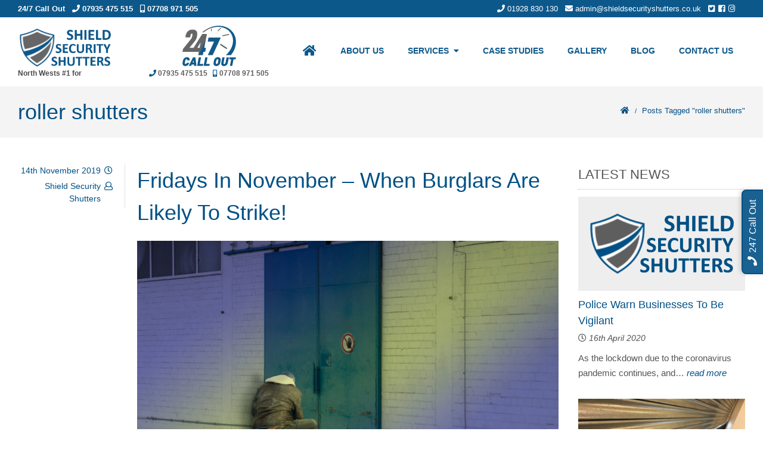

--- FILE ---
content_type: text/html; charset=UTF-8
request_url: http://www.shieldsecurityshutters.co.uk/tag/roller-shutters/
body_size: 10848
content:
<!DOCTYPE html>
<html lang="en-GB">
<head>
<meta charset="UTF-8">
<meta name="viewport" content="width=device-width, initial-scale=1">
<meta name="theme-color" content="#005085" />
<title>roller shutters Archives - Shield Security Shutters</title>
<link rel="profile" href="http://gmpg.org/xfn/11">
<link rel="pingback" href="http://www.shieldsecurityshutters.co.uk/xmlrpc.php">
<link href='http://www.shieldsecurityshutters.co.uk/wp-content/uploads/2018/07/sss-favicon.png' rel='shortcut icon' type='image/x-icon' />
<link href='http://www.shieldsecurityshutters.co.uk/wp-content/uploads/2018/07/sss-favicon.png' rel='apple-touch-icon-precomposed'/>
<link href='http://www.shieldsecurityshutters.co.uk/wp-content/uploads/2018/07/sss-favicon.png' sizes='114x114' rel='apple-touch-icon-precomposed'/>
<link href='http://www.shieldsecurityshutters.co.uk/wp-content/uploads/2018/07/sss-favicon.png' sizes='72x72' rel='apple-touch-icon-precomposed'/>
<meta name='robots' content='noindex, follow' />

	<!-- This site is optimized with the Yoast SEO plugin v20.4 - https://yoast.com/wordpress/plugins/seo/ -->
	<meta property="og:locale" content="en_GB" />
	<meta property="og:type" content="article" />
	<meta property="og:title" content="roller shutters Archives - Shield Security Shutters" />
	<meta property="og:url" content="https://www.shieldsecurityshutters.co.uk/tag/roller-shutters/" />
	<meta property="og:site_name" content="Shield Security Shutters" />
	<meta name="twitter:card" content="summary_large_image" />
	<meta name="twitter:site" content="@ShuttersShield" />
	<script type="application/ld+json" class="yoast-schema-graph">{"@context":"https://schema.org","@graph":[{"@type":"CollectionPage","@id":"https://www.shieldsecurityshutters.co.uk/tag/roller-shutters/","url":"https://www.shieldsecurityshutters.co.uk/tag/roller-shutters/","name":"roller shutters Archives - Shield Security Shutters","isPartOf":{"@id":"https://www.shieldsecurityshutters.co.uk/#website"},"primaryImageOfPage":{"@id":"https://www.shieldsecurityshutters.co.uk/tag/roller-shutters/#primaryimage"},"image":{"@id":"https://www.shieldsecurityshutters.co.uk/tag/roller-shutters/#primaryimage"},"thumbnailUrl":"http://www.shieldsecurityshutters.co.uk/wp-content/uploads/2019/11/bigstock-A-Burglar-Tries-To-Break-A-Gat-316186066.jpg","breadcrumb":{"@id":"https://www.shieldsecurityshutters.co.uk/tag/roller-shutters/#breadcrumb"},"inLanguage":"en-GB"},{"@type":"ImageObject","inLanguage":"en-GB","@id":"https://www.shieldsecurityshutters.co.uk/tag/roller-shutters/#primaryimage","url":"http://www.shieldsecurityshutters.co.uk/wp-content/uploads/2019/11/bigstock-A-Burglar-Tries-To-Break-A-Gat-316186066.jpg","contentUrl":"http://www.shieldsecurityshutters.co.uk/wp-content/uploads/2019/11/bigstock-A-Burglar-Tries-To-Break-A-Gat-316186066.jpg","width":1600,"height":1013},{"@type":"BreadcrumbList","@id":"https://www.shieldsecurityshutters.co.uk/tag/roller-shutters/#breadcrumb","itemListElement":[{"@type":"ListItem","position":1,"name":"Home","item":"https://www.shieldsecurityshutters.co.uk/"},{"@type":"ListItem","position":2,"name":"roller shutters"}]},{"@type":"WebSite","@id":"https://www.shieldsecurityshutters.co.uk/#website","url":"https://www.shieldsecurityshutters.co.uk/","name":"Shield Security Shutters","description":"North Wests #1 for Shutters!","publisher":{"@id":"https://www.shieldsecurityshutters.co.uk/#organization"},"potentialAction":[{"@type":"SearchAction","target":{"@type":"EntryPoint","urlTemplate":"https://www.shieldsecurityshutters.co.uk/?s={search_term_string}"},"query-input":"required name=search_term_string"}],"inLanguage":"en-GB"},{"@type":"Organization","@id":"https://www.shieldsecurityshutters.co.uk/#organization","name":"Shield Security Shutters","url":"https://www.shieldsecurityshutters.co.uk/","logo":{"@type":"ImageObject","inLanguage":"en-GB","@id":"https://www.shieldsecurityshutters.co.uk/#/schema/logo/image/","url":"http://www.shieldsecurityshutters.co.uk/wp-content/uploads/2018/07/logo.png","contentUrl":"http://www.shieldsecurityshutters.co.uk/wp-content/uploads/2018/07/logo.png","width":251,"height":114,"caption":"Shield Security Shutters"},"image":{"@id":"https://www.shieldsecurityshutters.co.uk/#/schema/logo/image/"},"sameAs":["http://www.facebook.com/shieldshutters.cheshire.5","https://twitter.com/ShuttersShield","http://www.instagram.com/shieldsecurityrollershutters"]}]}</script>
	<!-- / Yoast SEO plugin. -->


<link rel="alternate" type="application/rss+xml" title="Shield Security Shutters &raquo; Feed" href="http://www.shieldsecurityshutters.co.uk/feed/" />
<link rel="alternate" type="application/rss+xml" title="Shield Security Shutters &raquo; Comments Feed" href="http://www.shieldsecurityshutters.co.uk/comments/feed/" />
<link rel="alternate" type="application/rss+xml" title="Shield Security Shutters &raquo; roller shutters Tag Feed" href="http://www.shieldsecurityshutters.co.uk/tag/roller-shutters/feed/" />
<script type="text/javascript">
/* <![CDATA[ */
window._wpemojiSettings = {"baseUrl":"https:\/\/s.w.org\/images\/core\/emoji\/15.0.3\/72x72\/","ext":".png","svgUrl":"https:\/\/s.w.org\/images\/core\/emoji\/15.0.3\/svg\/","svgExt":".svg","source":{"concatemoji":"http:\/\/www.shieldsecurityshutters.co.uk\/wp-includes\/js\/wp-emoji-release.min.js?ver=6.5.7"}};
/*! This file is auto-generated */
!function(i,n){var o,s,e;function c(e){try{var t={supportTests:e,timestamp:(new Date).valueOf()};sessionStorage.setItem(o,JSON.stringify(t))}catch(e){}}function p(e,t,n){e.clearRect(0,0,e.canvas.width,e.canvas.height),e.fillText(t,0,0);var t=new Uint32Array(e.getImageData(0,0,e.canvas.width,e.canvas.height).data),r=(e.clearRect(0,0,e.canvas.width,e.canvas.height),e.fillText(n,0,0),new Uint32Array(e.getImageData(0,0,e.canvas.width,e.canvas.height).data));return t.every(function(e,t){return e===r[t]})}function u(e,t,n){switch(t){case"flag":return n(e,"\ud83c\udff3\ufe0f\u200d\u26a7\ufe0f","\ud83c\udff3\ufe0f\u200b\u26a7\ufe0f")?!1:!n(e,"\ud83c\uddfa\ud83c\uddf3","\ud83c\uddfa\u200b\ud83c\uddf3")&&!n(e,"\ud83c\udff4\udb40\udc67\udb40\udc62\udb40\udc65\udb40\udc6e\udb40\udc67\udb40\udc7f","\ud83c\udff4\u200b\udb40\udc67\u200b\udb40\udc62\u200b\udb40\udc65\u200b\udb40\udc6e\u200b\udb40\udc67\u200b\udb40\udc7f");case"emoji":return!n(e,"\ud83d\udc26\u200d\u2b1b","\ud83d\udc26\u200b\u2b1b")}return!1}function f(e,t,n){var r="undefined"!=typeof WorkerGlobalScope&&self instanceof WorkerGlobalScope?new OffscreenCanvas(300,150):i.createElement("canvas"),a=r.getContext("2d",{willReadFrequently:!0}),o=(a.textBaseline="top",a.font="600 32px Arial",{});return e.forEach(function(e){o[e]=t(a,e,n)}),o}function t(e){var t=i.createElement("script");t.src=e,t.defer=!0,i.head.appendChild(t)}"undefined"!=typeof Promise&&(o="wpEmojiSettingsSupports",s=["flag","emoji"],n.supports={everything:!0,everythingExceptFlag:!0},e=new Promise(function(e){i.addEventListener("DOMContentLoaded",e,{once:!0})}),new Promise(function(t){var n=function(){try{var e=JSON.parse(sessionStorage.getItem(o));if("object"==typeof e&&"number"==typeof e.timestamp&&(new Date).valueOf()<e.timestamp+604800&&"object"==typeof e.supportTests)return e.supportTests}catch(e){}return null}();if(!n){if("undefined"!=typeof Worker&&"undefined"!=typeof OffscreenCanvas&&"undefined"!=typeof URL&&URL.createObjectURL&&"undefined"!=typeof Blob)try{var e="postMessage("+f.toString()+"("+[JSON.stringify(s),u.toString(),p.toString()].join(",")+"));",r=new Blob([e],{type:"text/javascript"}),a=new Worker(URL.createObjectURL(r),{name:"wpTestEmojiSupports"});return void(a.onmessage=function(e){c(n=e.data),a.terminate(),t(n)})}catch(e){}c(n=f(s,u,p))}t(n)}).then(function(e){for(var t in e)n.supports[t]=e[t],n.supports.everything=n.supports.everything&&n.supports[t],"flag"!==t&&(n.supports.everythingExceptFlag=n.supports.everythingExceptFlag&&n.supports[t]);n.supports.everythingExceptFlag=n.supports.everythingExceptFlag&&!n.supports.flag,n.DOMReady=!1,n.readyCallback=function(){n.DOMReady=!0}}).then(function(){return e}).then(function(){var e;n.supports.everything||(n.readyCallback(),(e=n.source||{}).concatemoji?t(e.concatemoji):e.wpemoji&&e.twemoji&&(t(e.twemoji),t(e.wpemoji)))}))}((window,document),window._wpemojiSettings);
/* ]]> */
</script>
<style id='wp-emoji-styles-inline-css' type='text/css'>

	img.wp-smiley, img.emoji {
		display: inline !important;
		border: none !important;
		box-shadow: none !important;
		height: 1em !important;
		width: 1em !important;
		margin: 0 0.07em !important;
		vertical-align: -0.1em !important;
		background: none !important;
		padding: 0 !important;
	}
</style>
<link rel='stylesheet' id='wp-block-library-css' href='http://www.shieldsecurityshutters.co.uk/wp-includes/css/dist/block-library/style.min.css?ver=6.5.7' type='text/css' media='all' />
<style id='classic-theme-styles-inline-css' type='text/css'>
/*! This file is auto-generated */
.wp-block-button__link{color:#fff;background-color:#32373c;border-radius:9999px;box-shadow:none;text-decoration:none;padding:calc(.667em + 2px) calc(1.333em + 2px);font-size:1.125em}.wp-block-file__button{background:#32373c;color:#fff;text-decoration:none}
</style>
<style id='global-styles-inline-css' type='text/css'>
body{--wp--preset--color--black: #000000;--wp--preset--color--cyan-bluish-gray: #abb8c3;--wp--preset--color--white: #ffffff;--wp--preset--color--pale-pink: #f78da7;--wp--preset--color--vivid-red: #cf2e2e;--wp--preset--color--luminous-vivid-orange: #ff6900;--wp--preset--color--luminous-vivid-amber: #fcb900;--wp--preset--color--light-green-cyan: #7bdcb5;--wp--preset--color--vivid-green-cyan: #00d084;--wp--preset--color--pale-cyan-blue: #8ed1fc;--wp--preset--color--vivid-cyan-blue: #0693e3;--wp--preset--color--vivid-purple: #9b51e0;--wp--preset--gradient--vivid-cyan-blue-to-vivid-purple: linear-gradient(135deg,rgba(6,147,227,1) 0%,rgb(155,81,224) 100%);--wp--preset--gradient--light-green-cyan-to-vivid-green-cyan: linear-gradient(135deg,rgb(122,220,180) 0%,rgb(0,208,130) 100%);--wp--preset--gradient--luminous-vivid-amber-to-luminous-vivid-orange: linear-gradient(135deg,rgba(252,185,0,1) 0%,rgba(255,105,0,1) 100%);--wp--preset--gradient--luminous-vivid-orange-to-vivid-red: linear-gradient(135deg,rgba(255,105,0,1) 0%,rgb(207,46,46) 100%);--wp--preset--gradient--very-light-gray-to-cyan-bluish-gray: linear-gradient(135deg,rgb(238,238,238) 0%,rgb(169,184,195) 100%);--wp--preset--gradient--cool-to-warm-spectrum: linear-gradient(135deg,rgb(74,234,220) 0%,rgb(151,120,209) 20%,rgb(207,42,186) 40%,rgb(238,44,130) 60%,rgb(251,105,98) 80%,rgb(254,248,76) 100%);--wp--preset--gradient--blush-light-purple: linear-gradient(135deg,rgb(255,206,236) 0%,rgb(152,150,240) 100%);--wp--preset--gradient--blush-bordeaux: linear-gradient(135deg,rgb(254,205,165) 0%,rgb(254,45,45) 50%,rgb(107,0,62) 100%);--wp--preset--gradient--luminous-dusk: linear-gradient(135deg,rgb(255,203,112) 0%,rgb(199,81,192) 50%,rgb(65,88,208) 100%);--wp--preset--gradient--pale-ocean: linear-gradient(135deg,rgb(255,245,203) 0%,rgb(182,227,212) 50%,rgb(51,167,181) 100%);--wp--preset--gradient--electric-grass: linear-gradient(135deg,rgb(202,248,128) 0%,rgb(113,206,126) 100%);--wp--preset--gradient--midnight: linear-gradient(135deg,rgb(2,3,129) 0%,rgb(40,116,252) 100%);--wp--preset--font-size--small: 13px;--wp--preset--font-size--medium: 20px;--wp--preset--font-size--large: 36px;--wp--preset--font-size--x-large: 42px;--wp--preset--spacing--20: 0.44rem;--wp--preset--spacing--30: 0.67rem;--wp--preset--spacing--40: 1rem;--wp--preset--spacing--50: 1.5rem;--wp--preset--spacing--60: 2.25rem;--wp--preset--spacing--70: 3.38rem;--wp--preset--spacing--80: 5.06rem;--wp--preset--shadow--natural: 6px 6px 9px rgba(0, 0, 0, 0.2);--wp--preset--shadow--deep: 12px 12px 50px rgba(0, 0, 0, 0.4);--wp--preset--shadow--sharp: 6px 6px 0px rgba(0, 0, 0, 0.2);--wp--preset--shadow--outlined: 6px 6px 0px -3px rgba(255, 255, 255, 1), 6px 6px rgba(0, 0, 0, 1);--wp--preset--shadow--crisp: 6px 6px 0px rgba(0, 0, 0, 1);}:where(.is-layout-flex){gap: 0.5em;}:where(.is-layout-grid){gap: 0.5em;}body .is-layout-flex{display: flex;}body .is-layout-flex{flex-wrap: wrap;align-items: center;}body .is-layout-flex > *{margin: 0;}body .is-layout-grid{display: grid;}body .is-layout-grid > *{margin: 0;}:where(.wp-block-columns.is-layout-flex){gap: 2em;}:where(.wp-block-columns.is-layout-grid){gap: 2em;}:where(.wp-block-post-template.is-layout-flex){gap: 1.25em;}:where(.wp-block-post-template.is-layout-grid){gap: 1.25em;}.has-black-color{color: var(--wp--preset--color--black) !important;}.has-cyan-bluish-gray-color{color: var(--wp--preset--color--cyan-bluish-gray) !important;}.has-white-color{color: var(--wp--preset--color--white) !important;}.has-pale-pink-color{color: var(--wp--preset--color--pale-pink) !important;}.has-vivid-red-color{color: var(--wp--preset--color--vivid-red) !important;}.has-luminous-vivid-orange-color{color: var(--wp--preset--color--luminous-vivid-orange) !important;}.has-luminous-vivid-amber-color{color: var(--wp--preset--color--luminous-vivid-amber) !important;}.has-light-green-cyan-color{color: var(--wp--preset--color--light-green-cyan) !important;}.has-vivid-green-cyan-color{color: var(--wp--preset--color--vivid-green-cyan) !important;}.has-pale-cyan-blue-color{color: var(--wp--preset--color--pale-cyan-blue) !important;}.has-vivid-cyan-blue-color{color: var(--wp--preset--color--vivid-cyan-blue) !important;}.has-vivid-purple-color{color: var(--wp--preset--color--vivid-purple) !important;}.has-black-background-color{background-color: var(--wp--preset--color--black) !important;}.has-cyan-bluish-gray-background-color{background-color: var(--wp--preset--color--cyan-bluish-gray) !important;}.has-white-background-color{background-color: var(--wp--preset--color--white) !important;}.has-pale-pink-background-color{background-color: var(--wp--preset--color--pale-pink) !important;}.has-vivid-red-background-color{background-color: var(--wp--preset--color--vivid-red) !important;}.has-luminous-vivid-orange-background-color{background-color: var(--wp--preset--color--luminous-vivid-orange) !important;}.has-luminous-vivid-amber-background-color{background-color: var(--wp--preset--color--luminous-vivid-amber) !important;}.has-light-green-cyan-background-color{background-color: var(--wp--preset--color--light-green-cyan) !important;}.has-vivid-green-cyan-background-color{background-color: var(--wp--preset--color--vivid-green-cyan) !important;}.has-pale-cyan-blue-background-color{background-color: var(--wp--preset--color--pale-cyan-blue) !important;}.has-vivid-cyan-blue-background-color{background-color: var(--wp--preset--color--vivid-cyan-blue) !important;}.has-vivid-purple-background-color{background-color: var(--wp--preset--color--vivid-purple) !important;}.has-black-border-color{border-color: var(--wp--preset--color--black) !important;}.has-cyan-bluish-gray-border-color{border-color: var(--wp--preset--color--cyan-bluish-gray) !important;}.has-white-border-color{border-color: var(--wp--preset--color--white) !important;}.has-pale-pink-border-color{border-color: var(--wp--preset--color--pale-pink) !important;}.has-vivid-red-border-color{border-color: var(--wp--preset--color--vivid-red) !important;}.has-luminous-vivid-orange-border-color{border-color: var(--wp--preset--color--luminous-vivid-orange) !important;}.has-luminous-vivid-amber-border-color{border-color: var(--wp--preset--color--luminous-vivid-amber) !important;}.has-light-green-cyan-border-color{border-color: var(--wp--preset--color--light-green-cyan) !important;}.has-vivid-green-cyan-border-color{border-color: var(--wp--preset--color--vivid-green-cyan) !important;}.has-pale-cyan-blue-border-color{border-color: var(--wp--preset--color--pale-cyan-blue) !important;}.has-vivid-cyan-blue-border-color{border-color: var(--wp--preset--color--vivid-cyan-blue) !important;}.has-vivid-purple-border-color{border-color: var(--wp--preset--color--vivid-purple) !important;}.has-vivid-cyan-blue-to-vivid-purple-gradient-background{background: var(--wp--preset--gradient--vivid-cyan-blue-to-vivid-purple) !important;}.has-light-green-cyan-to-vivid-green-cyan-gradient-background{background: var(--wp--preset--gradient--light-green-cyan-to-vivid-green-cyan) !important;}.has-luminous-vivid-amber-to-luminous-vivid-orange-gradient-background{background: var(--wp--preset--gradient--luminous-vivid-amber-to-luminous-vivid-orange) !important;}.has-luminous-vivid-orange-to-vivid-red-gradient-background{background: var(--wp--preset--gradient--luminous-vivid-orange-to-vivid-red) !important;}.has-very-light-gray-to-cyan-bluish-gray-gradient-background{background: var(--wp--preset--gradient--very-light-gray-to-cyan-bluish-gray) !important;}.has-cool-to-warm-spectrum-gradient-background{background: var(--wp--preset--gradient--cool-to-warm-spectrum) !important;}.has-blush-light-purple-gradient-background{background: var(--wp--preset--gradient--blush-light-purple) !important;}.has-blush-bordeaux-gradient-background{background: var(--wp--preset--gradient--blush-bordeaux) !important;}.has-luminous-dusk-gradient-background{background: var(--wp--preset--gradient--luminous-dusk) !important;}.has-pale-ocean-gradient-background{background: var(--wp--preset--gradient--pale-ocean) !important;}.has-electric-grass-gradient-background{background: var(--wp--preset--gradient--electric-grass) !important;}.has-midnight-gradient-background{background: var(--wp--preset--gradient--midnight) !important;}.has-small-font-size{font-size: var(--wp--preset--font-size--small) !important;}.has-medium-font-size{font-size: var(--wp--preset--font-size--medium) !important;}.has-large-font-size{font-size: var(--wp--preset--font-size--large) !important;}.has-x-large-font-size{font-size: var(--wp--preset--font-size--x-large) !important;}
.wp-block-navigation a:where(:not(.wp-element-button)){color: inherit;}
:where(.wp-block-post-template.is-layout-flex){gap: 1.25em;}:where(.wp-block-post-template.is-layout-grid){gap: 1.25em;}
:where(.wp-block-columns.is-layout-flex){gap: 2em;}:where(.wp-block-columns.is-layout-grid){gap: 2em;}
.wp-block-pullquote{font-size: 1.5em;line-height: 1.6;}
</style>
<link rel='stylesheet' id='jhm-font-awesome-css' href='http://www.shieldsecurityshutters.co.uk/wp-content/themes/lcuk/css/fontawesome-all.min.css?ver=2.1.10' type='text/css' media='all' />
<link rel='stylesheet' id='jhm-magnific-popup-css' href='http://www.shieldsecurityshutters.co.uk/wp-content/themes/lcuk/css/magnific-popup.css?ver=2.1.10' type='text/css' media='all' />
<link rel='stylesheet' id='pm-leaflet-css' href='http://www.shieldsecurityshutters.co.uk/wp-content/themes/lcuk/css/leaflet.css?ver=2.1.10' type='text/css' media='all' />
<link rel='stylesheet' id='slick-style-css' href='http://www.shieldsecurityshutters.co.uk/wp-content/themes/lcuk/css/slick.css?ver=2.1.10' type='text/css' media='all' />
<link rel='stylesheet' id='jhm-cssstyle-css' href='http://www.shieldsecurityshutters.co.uk/wp-content/themes/lcuk/css/style.css?ver=2.1.10' type='text/css' media='all' />
<script type="text/javascript" src="http://www.shieldsecurityshutters.co.uk/wp-includes/js/jquery/jquery.min.js?ver=3.7.1" id="jquery-core-js"></script>
<script type="text/javascript" src="http://www.shieldsecurityshutters.co.uk/wp-includes/js/jquery/jquery-migrate.min.js?ver=3.4.1" id="jquery-migrate-js"></script>
<script type="text/javascript" src="http://www.shieldsecurityshutters.co.uk/wp-content/themes/lcuk/js/slick.js?ver=6.5.7" id="slick-script-js"></script>
<link rel="https://api.w.org/" href="http://www.shieldsecurityshutters.co.uk/wp-json/" /><link rel="alternate" type="application/json" href="http://www.shieldsecurityshutters.co.uk/wp-json/wp/v2/tags/5" /><link rel="EditURI" type="application/rsd+xml" title="RSD" href="http://www.shieldsecurityshutters.co.uk/xmlrpc.php?rsd" />
<meta name="generator" content="WordPress 6.5.7" />
<style type="text/css">body {font-family: arial, serif;}#page-header-title {}h1,h2,h3,h4,h5,h6,.h1,.h2,.h3,.h4,.h5,.h6,.for-hire-contents .for-hire-details .for-hire-title {font-family: arial, serif;}.product-search-wrapper {}.upper-footer {}</style>
<!-- Global site tag (gtag.js) - Google Analytics -->
<script async src="https://www.googletagmanager.com/gtag/js?id=UA-129303105-1"></script>
<script>
  window.dataLayer = window.dataLayer || [];
  function gtag(){dataLayer.push(arguments);}
  gtag('js', new Date());

  gtag('config', 'UA-129303105-1');
</script>
</head>
<body class="archive tag tag-roller-shutters tag-5 fullwidth">
<div id="page" class="hfeed site">
	<a class="skip-link screen-reader-text" href="#content">Skip to content</a>

	<header id="masthead" class="site-header" role="banner">
				<div class="header-bar clearfix">
			<div class="container clearfix">
				<div class="inner-content clearfix">
					<div class="header-bar-left fivecol first clearfix">
						<strong>24/7 Call Out &nbsp; <a href="tel:07935475515" title="Call us now"><i class="fa fa-phone"></i> <span>07935 475 515</span></a> &nbsp; <a href="tel:07708971505" title="Call us now"><i class="fa fa-mobile-alt"></i> <span>07708 971 505</span></a></strong>					</div>
					<div class="header-bar-right sevencol last clearfix">
						<ul class="top-list clearfix"><li class='header-contact'><a href='tel:01928830130' title='Call us now'><i class='fa fa-phone'></i> <span>01928 830 130</span></a></li><li class='header-contact'><a href='mailto:admin@shieldsecurityshutters.co.uk' title='Email us now'><i class='fa fa-envelope'></i> <span>admin@shieldsecurityshutters.co.uk</span></a></li><li class='header-social-icons'><a href='http://www.twitter.com/ShuttersShield' title='follow us on twitter' target='_blank'><i class='fab fa-twitter-square' aria-hidden='true'></i></a> <a href='http://www.facebook.com/shieldshutters.cheshire.5' title='like us on facebook' target='_blank'><i class='fab fa-facebook-square' aria-hidden='true'></i></a> <a href='http://www.instagram.com/shieldsecurityrollershutters' title='follow us on instagram' target='_blank'><i class='fab fa-instagram' aria-hidden='true'></i></a> <a href='https://www.linkedin.com/in/shield-security-shutters-303436152/' title='Follow our Linkedin page' target='_blank'><i class='fab fa-linkedin-square' aria-hidden='true'></i></a></li></ul>																	</div>
				</div>
			</div>
		</div>
				<div class="branding-wrapper clearfix">
		<div class="container clearfix">
			<div class="inner-content clearfix">
				<div class="site-branding clearfix">
												
							
						<a href="http://www.shieldsecurityshutters.co.uk/" class="logo-link with-tagline" rel="home"><img src="http://www.shieldsecurityshutters.co.uk/wp-content/uploads/2018/07/logo.png" title="North Wests #1 for Shutters!" class="transition02"/>
																					<span class="logo-tagline transition02">North Wests #1 for Shutters!</span>
													</a>
									</div>	
												<div class="jh-slogan-image">
													<div class="logo-text"><img src="http://www.shieldsecurityshutters.co.uk/wp-content/uploads/2018/07/247-call-out.png" alt="247 call out" width="90" height="68" class="size-full wp-image-279 transition02" />
<div class="logo-contact transition02"><strong><a href="tel:07935475515" title="Call us now"><i class="fa fa-phone"></i> <span>07935 475 515</span></a> &nbsp; <a href="tel:07708971505" title="Call us now"><i class="fa fa-mobile-alt"></i> <span>07708 971 505</span></a></strong></div></div>
												</div>
										<div class="top-right-content clearfix transition02">
											<nav id="site-navigation" class="main-navigation clearfix" role="navigation">		
																				
								<button id="toggle" class="menu-toggle"><i class="fa fa-bars"></i></button>
							<div class="header-menu-container transition02"><ul id="nav-wrapper" class="menu"><li id="menu-item-23" class="home-menu menu-item menu-item-type-post_type menu-item-object-page menu-item-home menu-item-23"><a href="http://www.shieldsecurityshutters.co.uk/"><i class="fa fa-home"></i></a></li>
<li id="menu-item-22" class="menu-item menu-item-type-post_type menu-item-object-page menu-item-22"><a href="http://www.shieldsecurityshutters.co.uk/about/">About Us</a></li>
<li id="menu-item-21" class="menu-item menu-item-type-post_type menu-item-object-page menu-item-has-children menu-item-21"><a href="http://www.shieldsecurityshutters.co.uk/services/">Services</a>
<ul class="sub-menu">
	<li id="menu-item-187" class="menu-item menu-item-type-post_type menu-item-object-services menu-item-187"><a href="http://www.shieldsecurityshutters.co.uk/commercial-roller-shutters/">Commercial Roller Shutters</a></li>
	<li id="menu-item-188" class="menu-item menu-item-type-post_type menu-item-object-services menu-item-188"><a href="http://www.shieldsecurityshutters.co.uk/domestic-shutters-and-roller-garage-doors/">Domestic Shutters and Roller Garage Doors</a></li>
	<li id="menu-item-191" class="menu-item menu-item-type-post_type menu-item-object-services menu-item-191"><a href="http://www.shieldsecurityshutters.co.uk/shutter-repair-and-servicing-contracts/">Shutter Repair and Servicing Contracts</a></li>
	<li id="menu-item-189" class="menu-item menu-item-type-post_type menu-item-object-services menu-item-189"><a href="http://www.shieldsecurityshutters.co.uk/domestic-office-retractable-trellis-grills/">Domestic/Office Retractable Trellis Grills</a></li>
	<li id="menu-item-193" class="menu-item menu-item-type-post_type menu-item-object-services menu-item-193"><a href="http://www.shieldsecurityshutters.co.uk/steel-window-grills/">Steel Window Grills</a></li>
	<li id="menu-item-192" class="menu-item menu-item-type-post_type menu-item-object-services menu-item-192"><a href="http://www.shieldsecurityshutters.co.uk/steel-door-and-personnel-doors/">Steel Door and Personnel Doors</a></li>
	<li id="menu-item-186" class="menu-item menu-item-type-post_type menu-item-object-services menu-item-186"><a href="http://www.shieldsecurityshutters.co.uk/anti-ram-bars-and-posts/">Anti-ram Bars and Posts</a></li>
	<li id="menu-item-190" class="menu-item menu-item-type-post_type menu-item-object-services menu-item-190"><a href="http://www.shieldsecurityshutters.co.uk/razor-wire/">Razor Wire</a></li>
	<li id="menu-item-185" class="menu-item menu-item-type-post_type menu-item-object-services menu-item-185"><a href="http://www.shieldsecurityshutters.co.uk/additional-shutter-products-and-security/">Additional Shutter Products and Security</a></li>
</ul>
</li>
<li id="menu-item-105" class="menu-item menu-item-type-post_type menu-item-object-page menu-item-105"><a href="http://www.shieldsecurityshutters.co.uk/case-studies/">Case Studies</a></li>
<li id="menu-item-20" class="menu-item menu-item-type-post_type menu-item-object-page menu-item-20"><a href="http://www.shieldsecurityshutters.co.uk/gallery/">Gallery</a></li>
<li id="menu-item-26" class="menu-item menu-item-type-post_type menu-item-object-page current_page_parent menu-item-26"><a href="http://www.shieldsecurityshutters.co.uk/blog/">Blog</a></li>
<li id="menu-item-19" class="menu-item menu-item-type-post_type menu-item-object-page menu-item-19"><a href="http://www.shieldsecurityshutters.co.uk/contact-us/">Contact Us</a></li>
</ul></div>						</nav><!-- #site-navigation -->
									</div>
			</div>
		</div>
		</div>		

				
	</header><!-- #masthead -->
	
    			
	<div id="page-header-title" class="clearfix">
	<div class="container clearfix">
	<div class="inner-content clearfix">
		
	
			
						
				<div class="eightcol first clearfix"><span class="h1 entry-title">roller shutters</span></div>
				<div id="breadcrumbs-wrapper" class="fourcol last clearfix">
					<div class="breadcrumbs"><span itemscope itemtype="http://data-vocabulary.org/Breadcrumb"><a href="http://www.shieldsecurityshutters.co.uk/" itemprop="url"><span itemprop="title"><i class="fa fa-home" aria-hidden="true"></i></span></a></span> <span class="sep">/</span> <span class="current">Posts Tagged "roller shutters"</span></div><!-- .breadcrumbs -->				</div>

				</div></div></div>

					<div id="content" class="site-content content-post-358">
		<div class="container clearfix">
			<div class="inner-content clearfix">
<div class="clearfix">
	<div id="primary" class="post-archives content-area ninecol first clearfix">
		<main id="main" class="site-main" role="main">

		
			<header class="page-header">
							</header><!-- .page-header -->

						
				
<article id="post-358" class="clearfix post-358 post type-post status-publish format-standard has-post-thumbnail hentry category-uncategorised tag-roller-shutters">
	<div  class="entry-wrapper">
		<header class="entry-header">
			<h1 class="entry-title"><a href="http://www.shieldsecurityshutters.co.uk/fridays-in-november-when-burglars-are-likely-to-strike/" rel="bookmark">Fridays In November &#8211; When Burglars Are Likely To Strike!</a></h1>						<div class="entry-meta">
				<span class="posted-on"><span class="small">Posted on</span> <a href="http://www.shieldsecurityshutters.co.uk/fridays-in-november-when-burglars-are-likely-to-strike/" rel="bookmark"><time class="entry-date published" datetime="2019-11-14T10:27:19+00:00">14th November 2019</time><time class="updated" datetime="2019-11-14T10:27:21+00:00">14th November 2019</time></a></span><br><span class="byline"> <span class="small">by</span> <span class="author vcard"><a class="url fn n" href="http://www.shieldsecurityshutters.co.uk/author/admin-fd/">Shield Security Shutters</a></span></span><br>			</div><!-- .entry-meta -->			
										<div class="thumb-wrapper">
					<img width="796" height="504" src="http://www.shieldsecurityshutters.co.uk/wp-content/uploads/2019/11/bigstock-A-Burglar-Tries-To-Break-A-Gat-316186066-796x504.jpg" class="attachment-jhm-thumb-796 size-jhm-thumb-796 wp-post-image" alt="" decoding="async" fetchpriority="high" srcset="http://www.shieldsecurityshutters.co.uk/wp-content/uploads/2019/11/bigstock-A-Burglar-Tries-To-Break-A-Gat-316186066-796x504.jpg 796w, http://www.shieldsecurityshutters.co.uk/wp-content/uploads/2019/11/bigstock-A-Burglar-Tries-To-Break-A-Gat-316186066-300x190.jpg 300w, http://www.shieldsecurityshutters.co.uk/wp-content/uploads/2019/11/bigstock-A-Burglar-Tries-To-Break-A-Gat-316186066-1024x648.jpg 1024w, http://www.shieldsecurityshutters.co.uk/wp-content/uploads/2019/11/bigstock-A-Burglar-Tries-To-Break-A-Gat-316186066-768x486.jpg 768w, http://www.shieldsecurityshutters.co.uk/wp-content/uploads/2019/11/bigstock-A-Burglar-Tries-To-Break-A-Gat-316186066-1536x972.jpg 1536w, http://www.shieldsecurityshutters.co.uk/wp-content/uploads/2019/11/bigstock-A-Burglar-Tries-To-Break-A-Gat-316186066-852x539.jpg 852w, http://www.shieldsecurityshutters.co.uk/wp-content/uploads/2019/11/bigstock-A-Burglar-Tries-To-Break-A-Gat-316186066-892x565.jpg 892w, http://www.shieldsecurityshutters.co.uk/wp-content/uploads/2019/11/bigstock-A-Burglar-Tries-To-Break-A-Gat-316186066.jpg 1600w" sizes="(max-width: 796px) 100vw, 796px" />				</div>
					</header><!-- .entry-header -->
		<div class="entry-content">
			<p>New research has revealed that Fridays in November are in fact when burglars are most likely to attempt break-ins. </p>
					</div><!-- .entry-content -->

		<footer class="entry-footer">
			<span class="tags-links"> <i class="fa fa-tags" aria-hidden="true"></i> <a href="http://www.shieldsecurityshutters.co.uk/tag/roller-shutters/" rel="tag">roller shutters</a></span>		</footer><!-- .entry-footer -->
	</div>
</article><!-- #post-## -->

			
				
<article id="post-204" class="clearfix post-204 post type-post status-publish format-standard has-post-thumbnail hentry category-uncategorised tag-commercial-roller-shutters tag-electric-roller-shutters tag-galvanised-steel-shutters tag-roller-shutters tag-securing-your-premises tag-shield-security-shutters tag-shutter-installation-liverpool">
	<div  class="entry-wrapper">
		<header class="entry-header">
			<h1 class="entry-title"><a href="http://www.shieldsecurityshutters.co.uk/electric-roller-shutters/" rel="bookmark">Roller Shutters: The Best Way to Secure Your Business Premises</a></h1>						<div class="entry-meta">
				<span class="posted-on"><span class="small">Posted on</span> <a href="http://www.shieldsecurityshutters.co.uk/electric-roller-shutters/" rel="bookmark"><time class="entry-date published updated" datetime="2018-10-04T16:39:25+01:00">4th October 2018</time></a></span><br><span class="byline"> <span class="small">by</span> <span class="author vcard"><a class="url fn n" href="http://www.shieldsecurityshutters.co.uk/author/admin-fd/">Shield Security Shutters</a></span></span><br>			</div><!-- .entry-meta -->			
										<div class="thumb-wrapper">
					<img width="796" height="596" src="http://www.shieldsecurityshutters.co.uk/wp-content/uploads/2018/10/roller-shutters-796x596.jpg" class="attachment-jhm-thumb-796 size-jhm-thumb-796 wp-post-image" alt="Electric roller shutters Liverpool" decoding="async" srcset="http://www.shieldsecurityshutters.co.uk/wp-content/uploads/2018/10/roller-shutters-796x596.jpg 796w, http://www.shieldsecurityshutters.co.uk/wp-content/uploads/2018/10/roller-shutters-300x225.jpg 300w, http://www.shieldsecurityshutters.co.uk/wp-content/uploads/2018/10/roller-shutters-768x575.jpg 768w, http://www.shieldsecurityshutters.co.uk/wp-content/uploads/2018/10/roller-shutters-1024x767.jpg 1024w, http://www.shieldsecurityshutters.co.uk/wp-content/uploads/2018/10/roller-shutters-852x638.jpg 852w, http://www.shieldsecurityshutters.co.uk/wp-content/uploads/2018/10/roller-shutters-892x668.jpg 892w, http://www.shieldsecurityshutters.co.uk/wp-content/uploads/2018/10/roller-shutters.jpg 1080w" sizes="(max-width: 796px) 100vw, 796px" />				</div>
					</header><!-- .entry-header -->
		<div class="entry-content">
			<p>As a business owner you probably spend a lot of time and money investing in high tech security such as state of the art CCTV, alarms and electric door entry systems. However, there is a more simple and effective way of protecting your business premises. Electric roller shutters are the best solution to protecting your <a href="http://www.shieldsecurityshutters.co.uk/electric-roller-shutters/" title="Read Roller Shutters: The Best Way to Secure Your Business Premises">Read more&#8230;</a></p>
					</div><!-- .entry-content -->

		<footer class="entry-footer">
			<span class="tags-links"> <i class="fa fa-tags" aria-hidden="true"></i> <a href="http://www.shieldsecurityshutters.co.uk/tag/commercial-roller-shutters/" rel="tag">commercial roller shutters</a>, <a href="http://www.shieldsecurityshutters.co.uk/tag/electric-roller-shutters/" rel="tag">electric roller shutters</a>, <a href="http://www.shieldsecurityshutters.co.uk/tag/galvanised-steel-shutters/" rel="tag">galvanised steel shutters</a>, <a href="http://www.shieldsecurityshutters.co.uk/tag/roller-shutters/" rel="tag">roller shutters</a>, <a href="http://www.shieldsecurityshutters.co.uk/tag/securing-your-premises/" rel="tag">securing your premises</a>, <a href="http://www.shieldsecurityshutters.co.uk/tag/shield-security-shutters/" rel="tag">Shield Security Shutters</a>, <a href="http://www.shieldsecurityshutters.co.uk/tag/shutter-installation-liverpool/" rel="tag">shutter installation Liverpool</a></span>		</footer><!-- .entry-footer -->
	</div>
</article><!-- #post-## -->

			
			
		
		</main><!-- #main -->
	</div><!-- #primary -->
	

<div id="secondary" class="widget-area threecol last clearfix" role="complementary">
	<div id="inner-secondary" class="clearfix">
		<aside id="text-5" class="widget widget_text clearfix"><h3 class="widget-title">Latest News</h3>			<div class="textwidget"><div class="widget-text-content"><div class="blog-feed clearfix">
<ul class="blog-feed-list x-small-block-grid-1 small-block-grid-1 medium-block-grid-1 large-block-grid-1">
<li class="item">
<div class="post-thumb featured-media"><a href="http://www.shieldsecurityshutters.co.uk/police-warn-businesses-to-be-vigilant/" title="Police Warn Businesses To Be Vigilant" class="blog-featured-media-link transition02  " style="background-image:url(http://www.shieldsecurityshutters.co.uk/wp-content/uploads/2018/07/logo.png)"></a></div>
<div class="blog-feed-contents"><h3 class="item-title"><a href="http://www.shieldsecurityshutters.co.uk/police-warn-businesses-to-be-vigilant/" title="Police Warn Businesses To Be Vigilant">Police Warn Businesses To Be Vigilant</a></h3>
<div class="date-meta"><i class="far fa-clock"></i> 16th April 2020</div><p class="feed-excerpt">As the lockdown due to the coronavirus pandemic continues, and&hellip; <a class="readmore" href="http://www.shieldsecurityshutters.co.uk/police-warn-businesses-to-be-vigilant/" title="Police Warn Businesses To Be Vigilant">read more</a></p></div></li>
<li class="item">
<div class="post-thumb featured-media"><a href="http://www.shieldsecurityshutters.co.uk/is-the-lockdown-driving-business-break-ins/" title="Is The Lockdown Driving Business Break-Ins?" class="blog-featured-media-link transition02  bg-cover" style="background-image:url(http://www.shieldsecurityshutters.co.uk/wp-content/uploads/2018/10/Bridgefords-Estate-Agents-5-658x370.jpg)"></a></div>
<div class="blog-feed-contents"><h3 class="item-title"><a href="http://www.shieldsecurityshutters.co.uk/is-the-lockdown-driving-business-break-ins/" title="Is The Lockdown Driving Business Break-Ins?">Is The Lockdown Driving Business Break-Ins?</a></h3>
<div class="date-meta"><i class="far fa-clock"></i> 8th April 2020</div><p class="feed-excerpt">With the country in lockdown and business premises left vacant&hellip; <a class="readmore" href="http://www.shieldsecurityshutters.co.uk/is-the-lockdown-driving-business-break-ins/" title="Is The Lockdown Driving Business Break-Ins?">read more</a></p></div></li>
<li class="item">
<div class="post-thumb featured-media"><a href="http://www.shieldsecurityshutters.co.uk/how-secure-is-your-business-during-lockdown/" title="How Secure Is Your Business During Lockdown?" class="blog-featured-media-link transition02  bg-cover" style="background-image:url(http://www.shieldsecurityshutters.co.uk/wp-content/uploads/2020/03/bigstock-Empty-Shops-In-An-Abandoned-Hi-82970354-658x370.jpg)"></a></div>
<div class="blog-feed-contents"><h3 class="item-title"><a href="http://www.shieldsecurityshutters.co.uk/how-secure-is-your-business-during-lockdown/" title="How Secure Is Your Business During Lockdown?">How Secure Is Your Business During Lockdown?</a></h3>
<div class="date-meta"><i class="far fa-clock"></i> 31st March 2020</div><p class="feed-excerpt">The UK government took the unprecedented step of putting the&hellip; <a class="readmore" href="http://www.shieldsecurityshutters.co.uk/how-secure-is-your-business-during-lockdown/" title="How Secure Is Your Business During Lockdown?">read more</a></p></div></li>
<li class="item">
<div class="post-thumb featured-media"><a href="http://www.shieldsecurityshutters.co.uk/wirral-burglary-gang-behind-bars-at-last/" title="Wirral Burglary Gang Behind Bars At Last" class="blog-featured-media-link transition02  bg-cover" style="background-image:url(http://www.shieldsecurityshutters.co.uk/wp-content/uploads/2020/02/bigstock-Burglars-steal-valuables-as-lo-312331621-658x370.jpg)"></a></div>
<div class="blog-feed-contents"><h3 class="item-title"><a href="http://www.shieldsecurityshutters.co.uk/wirral-burglary-gang-behind-bars-at-last/" title="Wirral Burglary Gang Behind Bars At Last">Wirral Burglary Gang Behind Bars At Last</a></h3>
<div class="date-meta"><i class="far fa-clock"></i> 24th February 2020</div><p class="feed-excerpt">A gang of six men from Wirral who targeted houses&hellip; <a class="readmore" href="http://www.shieldsecurityshutters.co.uk/wirral-burglary-gang-behind-bars-at-last/" title="Wirral Burglary Gang Behind Bars At Last">read more</a></p></div></li>
</ul>
</div>
</div>
</div>
		</aside><aside id="categories-2" class="widget widget_categories clearfix"><h3 class="widget-title">Categories</h3>
			<ul>
					<li class="cat-item cat-item-1"><a href="http://www.shieldsecurityshutters.co.uk/category/uncategorised/">Uncategorised</a> (26)
</li>
			</ul>

			</aside><aside id="archives-2" class="widget widget_archive clearfix"><h3 class="widget-title">Archives</h3>		<label class="screen-reader-text" for="archives-dropdown-2">Archives</label>
		<select id="archives-dropdown-2" name="archive-dropdown">
			
			<option value="">Select Month</option>
				<option value='http://www.shieldsecurityshutters.co.uk/2020/04/'> April 2020 &nbsp;(2)</option>
	<option value='http://www.shieldsecurityshutters.co.uk/2020/03/'> March 2020 &nbsp;(1)</option>
	<option value='http://www.shieldsecurityshutters.co.uk/2020/02/'> February 2020 &nbsp;(2)</option>
	<option value='http://www.shieldsecurityshutters.co.uk/2020/01/'> January 2020 &nbsp;(2)</option>
	<option value='http://www.shieldsecurityshutters.co.uk/2019/12/'> December 2019 &nbsp;(1)</option>
	<option value='http://www.shieldsecurityshutters.co.uk/2019/11/'> November 2019 &nbsp;(1)</option>
	<option value='http://www.shieldsecurityshutters.co.uk/2019/10/'> October 2019 &nbsp;(2)</option>
	<option value='http://www.shieldsecurityshutters.co.uk/2019/09/'> September 2019 &nbsp;(1)</option>
	<option value='http://www.shieldsecurityshutters.co.uk/2019/08/'> August 2019 &nbsp;(2)</option>
	<option value='http://www.shieldsecurityshutters.co.uk/2019/06/'> June 2019 &nbsp;(2)</option>
	<option value='http://www.shieldsecurityshutters.co.uk/2019/05/'> May 2019 &nbsp;(3)</option>
	<option value='http://www.shieldsecurityshutters.co.uk/2019/04/'> April 2019 &nbsp;(2)</option>
	<option value='http://www.shieldsecurityshutters.co.uk/2018/10/'> October 2018 &nbsp;(4)</option>
	<option value='http://www.shieldsecurityshutters.co.uk/2018/09/'> September 2018 &nbsp;(1)</option>

		</select>

			<script type="text/javascript">
/* <![CDATA[ */

(function() {
	var dropdown = document.getElementById( "archives-dropdown-2" );
	function onSelectChange() {
		if ( dropdown.options[ dropdown.selectedIndex ].value !== '' ) {
			document.location.href = this.options[ this.selectedIndex ].value;
		}
	}
	dropdown.onchange = onSelectChange;
})();

/* ]]> */
</script>
</aside>	</div><!-- #inner-secondary -->
</div><!-- #secondary -->
</div>			</div><!-- .inner-content -->
		</div><!-- .container -->
	</div><!-- #content -->
		
		
					<div id="sticky-side-widget" class="transition02 clearfix">
			<a href="javascript:void(0);" id="sticky-side-title" class="sticky-side-title clearfix transition02">247 Call Out</a>
			<div class="sticky-side-content clearfix">
				<div style="padding: 10px; background: #fff; margin: 0 auto 10px; text-align: center; border-radius: 4px;"><img src="http://www.shieldsecurityshutters.co.uk/wp-content/uploads/2018/07/logo.png" alt="Shield Security Shutters" width="251" height="114" class="size-full wp-image-6" /></div>
<p>Shield Security Shutters offer a 247 call out. Call <strong><a href="tel:07935475515">07935 475 515</a> or <a href="tel:07708971505">07708 971 505</a> to speak with a member of our 247 call out team right away.</strong></p>			</div>
		</div>
				
			
	
	<footer id="colophon" class="site-footer" role="contentinfo">
		<div class="upper-footer clearfix">
	<div class="container clearfix">
		<ul class="clearfix">
			<li id="footer-1" class="threecol first clearfix widget-area" role="complementary">

				
					<aside id="text-2" class="widget widget_text clearfix"><h3 class="widget-title">Steel Security Shutter Experts</h3>			<div class="textwidget"><div class="widget-text-content"><img loading="lazy" decoding="async" src="http://www.shieldsecurityshutters.co.uk/wp-content/uploads/2018/07/footer-logo.png" alt="SSS - Provider of Commercial and Domestic Roller Shutters" title="SSS - Provider of Commercial and Domestic Roller Shutters" width="251" height="114" class="alignleft size-full wp-image-195" /></div>
</div>
		</aside>
				
			</li>

			<li id="footer-2" class="threecol clearfix widget-area" role="complementary">

				
					<aside id="nav_menu-2" class="column-list-2 widget widget_nav_menu clearfix"><h3 class="widget-title">Useful Links</h3><div class="menu-useful-links-container"><ul id="menu-useful-links" class="menu"><li id="menu-item-52" class="menu-item menu-item-type-post_type menu-item-object-page menu-item-home menu-item-52"><a href="http://www.shieldsecurityshutters.co.uk/">Home</a></li>
<li id="menu-item-51" class="menu-item menu-item-type-post_type menu-item-object-page menu-item-51"><a href="http://www.shieldsecurityshutters.co.uk/about/">About Us</a></li>
<li id="menu-item-50" class="menu-item menu-item-type-post_type menu-item-object-page menu-item-50"><a href="http://www.shieldsecurityshutters.co.uk/services/">Services</a></li>
<li id="menu-item-104" class="menu-item menu-item-type-post_type menu-item-object-page menu-item-104"><a href="http://www.shieldsecurityshutters.co.uk/case-studies/">Case Studies</a></li>
<li id="menu-item-49" class="menu-item menu-item-type-post_type menu-item-object-page menu-item-49"><a href="http://www.shieldsecurityshutters.co.uk/gallery/">Gallery</a></li>
<li id="menu-item-47" class="menu-item menu-item-type-post_type menu-item-object-page current_page_parent menu-item-47"><a href="http://www.shieldsecurityshutters.co.uk/blog/">Blog</a></li>
<li id="menu-item-48" class="menu-item menu-item-type-post_type menu-item-object-page menu-item-48"><a href="http://www.shieldsecurityshutters.co.uk/contact-us/">Contact Us</a></li>
<li id="menu-item-302" class="menu-item menu-item-type-post_type menu-item-object-page menu-item-302"><a href="http://www.shieldsecurityshutters.co.uk/terms-and-condions/">Terms and Condions</a></li>
<li id="menu-item-59" class="menu-item menu-item-type-post_type menu-item-object-page menu-item-59"><a href="http://www.shieldsecurityshutters.co.uk/sitemap/">Sitemap</a></li>
<li id="menu-item-58" class="menu-item menu-item-type-custom menu-item-object-custom menu-item-58"><a href="http://www.shieldsecurityshutters.co.uk/sitemap_index.xml">XML Sitemap</a></li>
</ul></div></aside>
				
			</li>

			<li id="footer-3" class="sixcol clearfix last widget-area" role="complementary">

				
					<aside id="text-3" class="widget widget_text clearfix"><h3 class="widget-title">We Cover</h3>			<div class="textwidget"><div class="widget-text-content">
<div class="clearfix">
<div class="sixcol first clearfix"><div class="map-wrapper"><script type="text/javascript" src="http://www.shieldsecurityshutters.co.uk/wp-content/themes/lcuk/js/leaflet.js"></script><script type="text/javascript" src="http://www.shieldsecurityshutters.co.uk/wp-content/themes/lcuk/js/geosearch.js"></script><div id="osm-map-canvas-1" class="map-canvas" style="height:200px; width: 100%;"></div><script>var query_addr = "Preston";const provider = new window.GeoSearch.OpenStreetMapProvider();var query_promise = provider.search({query: query_addr});query_promise.then(value => {for (i = 0; i < value.length-1; i++) {var x_coor = value[i].x;var y_coor = value[i].y;var label = value[i].label;};var lat = value[0].y;var long = value[0].x;var mymap = L.map("osm-map-canvas-1", {center: [lat, long],zoom: 7});L.tileLayer("https://{s}.tile.openstreetmap.org/{z}/{x}/{y}.png", {maxZoom: 18,attribution: "",id: "mapbox.streets"}).addTo(mymap);var pointer = L.icon({iconUrl: "http://www.shieldsecurityshutters.co.uk/wp-content/themes/lcuk/images/pointer.png",iconAnchor:[21, 42]});var marker = L.marker([lat, long], {icon: pointer}).addTo(mymap);});</script></div></div>
<div class="sixcol last clearfix"><ul class="contact-info-list clearfix"><li class="contact-info-address"><span>Cheshire, Liverpool, Warrington, Manchester and the North West</span></li><li class="contact-info-phone"><span><a href="tel:01928830130" title="Call us now">01928 830 130</a></span></li><li class="contact-info-phone"><span><a href="tel:07935475515" title="Call us now">07935 475 515</a></span></li><li class="contact-info-mobile"><span><a href="tel:07708971505" title="Call us now">07708 971 505</a></span></li><li class="contact-info-email"><span><a href="mailto:admin@shieldsecurityshutters.co.uk" title="Email us">admin@shieldsecurityshutters.co.uk</a></span></li></ul></div>
</div>
</div>
</div>
		</aside>
				
			</li>
			<!--
			<li id="footer-4" class="threecol last clearfix widget-area" role="complementary">

				
			</li>
			-->
		</ul>
	</div>
</div>


		<div class="lower-footer clearfix">
			<div class="container clearfix">
				<div class="lower-left-footer fivecol first clearfix">
					<div class='footer-socials clearfix'><a href='http://www.twitter.com/ShuttersShield' title='follow us on twitter' target='_blank'><i class='fab fa-twitter-square' aria-hidden='true'></i></a> <a href='http://www.facebook.com/shieldshutters.cheshire.5' title='like us on facebook' target='_blank'><i class='fab fa-facebook-square' aria-hidden='true'></i></a> <a href='http://www.instagram.com/shieldsecurityrollershutters' title='follow us on instagram' target='_blank'><i class='fab fa-instagram' aria-hidden='true'></i></a> <a href='https://www.linkedin.com/in/shield-security-shutters-303436152/' title='Follow our Linkedin page' target='_blank'><i class='fab fa-linkedin-square' aria-hidden='true'></i></a></div>	
				</div>		
				<div class="footer-menu seven last clearfix">								
									</div>
			</div>
			<div class="container clearfix">
								<div class="lower-left-footer sevencol first clearfix">
										Copyright 2026 <a href="http://www.shieldsecurityshutters.co.uk/" title="Shield Security Shutters">Shield Security Shutters</a>.				</div>
								<div class="powered fivecol last clearfix">
									</div>
			</div>
		</div>
	</footer><!-- #colophon -->
</div><!-- #page -->		
	<a href="#" class="scrollup"><i class="fa fa-chevron-up"></i></a>
<script type="text/javascript" src="http://www.shieldsecurityshutters.co.uk/wp-content/themes/lcuk/js/skip-link-focus-fix.js?ver=2.1.10" id="jhm-skip-link-focus-fix-js"></script>
<script type="text/javascript" src="http://www.shieldsecurityshutters.co.uk/wp-content/themes/lcuk/js/jquery.magnific-popup.js?ver=2.1.10" id="jhm-magnific-popup-js"></script>
<script type="text/javascript" src="http://www.shieldsecurityshutters.co.uk/wp-content/themes/lcuk/js/template.js?ver=2.1.10" id="jhm-template-js"></script>
</body>
</html>


--- FILE ---
content_type: text/css
request_url: http://www.shieldsecurityshutters.co.uk/wp-content/themes/lcuk/css/style.css?ver=2.1.10
body_size: 24128
content:
html, body, div, span, applet, object, iframe,
h1, h2, h3, h4, h5, h6, p, blockquote, pre,
a, abbr, acronym, address, big, cite, code,
del, dfn, em, font, ins, kbd, q, s, samp,
small, strike, strong, sub, sup, tt, var,
dl, dt, dd, ol, ul, li,
fieldset, form, label, legend,
table, caption, tbody, tfoot, thead, tr, th, td {
  border: 0;
  font-family: inherit;
  font-size: 100%;
  font-style: inherit;
  font-weight: inherit;
  margin: 0;
  outline: 0;
  padding: 0;
  vertical-align: baseline;
}

html {
  font-size: 62.5%;
  /* Corrects text resizing oddly in IE6/7 when body font-size is set using em units http://clagnut.com/blog/348/#c790 */
  overflow-y: scroll;
   overflow-x: hidden;
  /* Keeps page centered in all browsers regardless of content height */
  -webkit-text-size-adjust: 100%;
  /* Prevents iOS text size adjust after orientation change, without disabling user zoom */
  -ms-text-size-adjust: 100%;
  /* www.456bereastreet.com/archive/201012/controlling_text_size_in_safari_for_ios_without_disabling_user_zoom/ */
}

*,
*:before,
*:after {
  /* apply a natural box layout model to all elements; see http://www.paulirish.com/2012/box-sizing-border-box-ftw/ */
  -webkit-box-sizing: border-box;
  -moz-box-sizing: border-box;
  box-sizing: border-box;
}

body {
  background: white;
  /* Fallback for when there is no custom background color defined. */
}

article,
aside,
details,
figcaption,
figure,
footer,
header,
main,
nav,
section {
  display: block;
}

ol, ul {
  list-style: none;
}

table {
  /* tables still need 'cellspacing="0"' in the markup */
  border-collapse: separate;
  border-spacing: 0;
}

caption, th, td {
  font-weight: normal;
  text-align: left;
}

blockquote:before, blockquote:after,
q:before, q:after {
  content: "";
}

blockquote, q {
  quotes: "" "";
}

a:focus {
}

a:hover,
a:active {
  outline: 0;
}

a img {
  border: 0;
}

body,
button,
input,
select,
textarea {
  color: #555;
  font-family: "Arial", sans-serif;
  font-size: 15px;
  font-size: 1.5rem;
  line-height: 1.5;
}

h1, h2, h3, h4, h5, h6, .h1, .h2, .h3, .h4, .h5, .h6 {
  clear: both;
  margin-bottom: 20px;
}

h1, .h1 {
  font-size: 2.4em;
}

h2, .h2 {
  font-size: 2.2em;
}

h3, .h3 {
  font-size: 2em;
}

h4, .h4 {
  font-size: 1.8em;
}

h5, .h5 {
  font-size: 1.6em;
  margin-bottom: 1.5em;
}

h6, .h6  {
  font-size: 1.4em;
  margin-bottom: 1.5em;
}

p {
  margin-bottom: 1.5em;
  line-height:1.7;
}

b, strong {
  font-weight: bold;
}

dfn, cite, em, i {
  font-style: italic;
}

blockquote {
  position: relative;
  margin: 0 0 1.5em;
  background: #f4f4f4;
  padding: 20px 20px 1px;
  background-clip: padding-box;
  /* stops bg color from leaking outside the border: */
  -webkit-border-radius: 5px;
  border-radius: 5px;
  z-index: 1;
}
blockquote:before {
  position: absolute;
  top: 5px;
  left: 20px;
  font-family: Font Awesome\ 5 Free;
  font-weight:600;
  content: "\f10d";
  font-size: 40px;
  color: #e1e1e1;
  z-index: -1;
}

address {
  margin: 0 0 1.5em;
  background: #f4f4f4;
  background-clip: padding-box;
  /* stops bg color from leaking outside the border: */
  -webkit-border-radius: 5px;
  border-radius: 5px;
  margin: 0 0 1.5em;
  padding: 20px;
  position: relative;
  z-index: 1;
}
address:before {
  font-family: Font Awesome\ 5 Free;
  content: '\f10d';
  font-size: 60px;
  position: absolute;
  z-index: -1;
  color: #e4e4e4;
  top: 0px;
  left: 16px;
}
address p, address ul, address ol {
  margin-bottom: 5px;
}

pre {
  background: #eeeeee;
  font-family: "Courier 10 Pitch", Courier, monospace;
  font-size: 15px;
  font-size: 1.5rem;
  line-height: 1.6;
  margin-bottom: 1.6em;
  max-width: 100%;
  overflow: auto;
  padding: 1.6em;
}

code, kbd, tt, var {
  font-size: 15px;
  font-size: 1.5rem;
  font-family: Monaco, Consolas, "Andale Mono", "DejaVu Sans Mono", monospace;
}

abbr, acronym {
  border-bottom: 1px dotted #666666;
  cursor: help;
}

mark, ins {
  background: #fff9c0;
  text-decoration: none;
}

sup,
sub {
  font-size: 75%;
  height: 0;
  line-height: 0;
  position: relative;
  vertical-align: baseline;
}

sup {
  bottom: 1ex;
}

sub {
  top: .5ex;
}

small {
  font-size: 75%;
}

big {
  font-size: 125%;
}

hr {
  background-color: transparent;
  border: 0;
  height: 1px;
	border-bottom: dotted 1px #005085;margin:1em 0 2em;
}

ol, ul {
  margin: 0 0 2em 1.5em;
}

ul {
  list-style: disc;
}
ol {
  list-style: decimal;
}
li > ul,
li > ol {
  margin-bottom: 0;
  margin-left: 1.5em;
}

dt {
  font-weight: bold;
}

dd {
  margin: 0 1.5em 1.5em;
}

img {
  height: auto;
  /* Make sure images are scaled correctly. */
  max-width: 100%;
  /* Adhere to container width. */
}

figure {
  margin: 0;
}

table {
  margin: 0 0 1.5em;
  width: 100%;
}

th {
  font-weight: bold;
}

button,
input,
select,
textarea {
  font-size: 100%;
  /* Corrects font size not being inherited in all browsers */
  margin: 0;
  /* Addresses margins set differently in IE6/7, F3/4, S5, Chrome */
  vertical-align: baseline;
  /* Improves appearance and consistency in all browsers */
  max-width:100%;
}

button,
input[type="button"],
input[type="reset"],
input[type="submit"] {
  border: 0px;
  background: #005085;
  color: white;
  cursor: pointer;
  -webkit-appearance: none;
  font-size: 16px;
  line-height: 1em;
  padding: 12px;
  background-clip: padding-box;
  /* stops bg color from leaking outside the border: */
  -webkit-border-radius: 3px;
  border-radius: 3px;
}

button:hover,
input[type="button"]:hover,
input[type="reset"]:hover,
input[type="submit"]:hover {
  background: #005085;
}

button:focus,
input[type="button"]:focus,
input[type="reset"]:focus,
input[type="submit"]:focus,
button:active,
input[type="button"]:active,
input[type="reset"]:active,
input[type="submit"]:active {
  background: #005085;
	outline:none;
}
input:focus {
    outline:none;
}
input[type="checkbox"],
input[type="radio"] {
  padding: 0;
  /* Addresses excess padding in IE8/9 */
}

input[type="search"] {
  -webkit-appearance: textfield;
  /* Addresses appearance set to searchfield in S5, Chrome */
  -webkit-box-sizing: content-box;
  /* Addresses box sizing set to border-box in S5, Chrome (include -moz to future-proof) */
  -moz-box-sizing: content-box;
  box-sizing: content-box;
}

input[type="search"]::-webkit-search-decoration {
  /* Corrects inner padding displayed oddly in S5, Chrome on OSX */
  -webkit-appearance: none;
}

button::-moz-focus-inner,
input::-moz-focus-inner {
  /* Corrects inner padding and border displayed oddly in FF3/4 www.sitepen.com/blog/2008/05/14/the-devils-in-the-details-fixing-dojos-toolbar-buttons/ */
  border: 0;
  padding: 0;
}

input[type="text"],
input[type="email"],
input[type="tel"],
input[type="url"],
input[type="password"],
input[type="search"],
input[type="number"],
textarea,
select {
  color: #666666;
  border: 1px solid #ddd;
  padding:5px;
  background-clip: padding-box;
  /* stops bg color from leaking outside the border: */
  -webkit-border-radius: 3px;
  border-radius: 3px;
}

input[type="text"]:focus,
input[type="email"]:focus,
input[type="tel"]:focus,
input[type="url"]:focus,
input[type="password"]:focus,
input[type="search"]:focus,
input[type="number"]:focus,
textarea:focus {
  color: #111111;
}

input[type="text"],
input[type="email"],
input[type="tel"],
input[type="url"],
input[type="password"],
input[type="search"]{
  padding: 4px;
},
input[type="number"] {
  padding: 4px 0 4px 4px;
}

textarea {
  overflow: auto;
  /* Removes default vertical scrollbar in IE6/7/8/9 */
  padding-left: 3px;
  vertical-align: top;
  /* Improves readability and alignment in all browsers */
  width: 100%;
}

/*--------------------------------------------------------------
5.1 Links
--------------------------------------------------------------*/
a {
  color: #005085;
  text-decoration: none;
}
a:visited {
}
a:hover {
  color: #017fb5;
}
a:focus, a:active {
}
a img {
  vertical-align: bottom;
}

/*--------------------------------------------------------------
5.2 Menus
--------------------------------------------------------------*/
.main-navigation {
  clear: both;
  display: block;
  float: left;
  width: 100%;
  text-align: left;
}

.main-navigation {position:relative;}
.main-navigation ul.nav-menu > li {position:relative;color:#900;z-index:1;}


.main-navigation .nav-menu {
  margin-left: 0px;
  z-index: 99;
  -webkit-transition: all 0.2s ease;
  -moz-transition: all 0.2s ease;
  -ms-transition: all 0.2s ease;
  -o-transition: all 0.2s ease;
  transition: all 0.2s ease;
}
.main-navigation ul {
  list-style: none;
  margin: 0;
  padding-left: 0;
}
.main-navigation ul li:hover > ul {
  left: auto;
}
.main-navigation > div > ul > li {
  display: inline-block;
  float: left;
  padding:0;
  position: relative;
  -webkit-transition: all 0.3s ease;
  -moz-transition: all 0.3s ease;
  -ms-transition: all 0.3s ease;
  -o-transition: all 0.3s ease;
  transition: all 0.3s ease;
}
.main-navigation ul li:hover, .main-navigation ul li.current-menu-item, .main-navigation ul li.current_page_ancestor {}
.main-navigation > div > ul > li:hover > a{color:#017fb5}
.main-navigation ul li.current-menu-ancestor > a{color:#017fb5}
.main-navigation ul li.current-menu-item > a, .main-navigation ul li.current_page_ancestor > a {
  color:#017fb5
}
.main-navigation ul ul li.current-menu-item > a, .main-navigation ul ul li.current_page_ancestor > a {
  background: #017fb5;
  color:#fff
}

.main-navigation > div > ul > li.menu-item-has-children {}
.main-navigation > div > ul > li.menu-item-has-children:hover:after {content:'';position:absolute;left:30px;bottom:0px;display: block;
border-right: 8px solid rgba(0, 0, 0, 0);
border-bottom: 8px solid #transparent;
border-left:  8px solid rgba(0, 0, 0, 0);
margin-left:-4px;}

.main-navigation ul#nav-wrapper > li > a{
  text-transform:uppercase;
  padding: 46px 20px 20px 20px;
  height:116px;
  vertical-align:bottom;
} 

.main-navigation ul#nav-wrapper > li.menu-item-has-children > a:after{
	font-family: Font Awesome\ 5 Free;
	content:'\f0d7';
	margin-left:8px;
} 


.main-navigation ul li a {
	font-size:14px;
	font-weight:600;
  padding: 0;
  -webkit-transition: all 0.2s ease;
  -moz-transition: all 0.2s ease;
  -ms-transition: all 0.2s ease;
  -o-transition: all 0.2s ease;
  transition: all 0.2s ease;
}
.main-navigation ul li ul {
  float: left;
  background: #005085 ;
  position: absolute;
  top: 100%;
  left: -999em;
  z-index: 99999;
  text-align: left;
  padding:10px;
  box-shadow:0 3px 8px rgba(0,0,0,0.5);
}
.main-navigation.bottom-left-header ul li ul{top:52px;padding:0;}
.main-navigation.bottom-left-header ul li ul li{border-bottom:solid 1px #005085;border-radius:0;-webkit-border-radius:0;}
.main-navigation.bottom-left-header ul li ul li:hover{border-radius:0;-webkit-border-radius:0;}
.main-navigation.bottom-left-header ul li ul a{color: #797879;padding:12px 18px;}
.main-navigation ul li ul ul {
  left: -999em;
  top: 0;
}
.main-navigation ul li ul li:first-child {
  border-radius: 0;
}
.main-navigation ul li ul li:hover > ul {
	top:0;
  left: 100%;
}
.main-navigation ul li ul li:hover, .main-navigation ul li ul li.current-menu-item {
  background: #017fb5;
}
.main-navigation ul li ul li a {
  padding:5px 8px;
}
.main-navigation ul li ul li:hover a, .main-navigation ul li ul li.current-menu-item a {}
.main-navigation ul li ul li {
  width: 100%;
}
.main-navigation ul li ul a {
  white-space: nowrap;
  color: #fff;
}
.main-navigation ul li ul a:hover {
  color: white;
}
.main-navigation a {
  display: block;
  text-decoration: none;
  color: #005085;
  -webkit-transition: all 0.3s ease;
  -moz-transition: all 0.3s ease;
  -ms-transition: all 0.3s ease;
  -o-transition: all 0.3s ease;
  transition: all 0.3s ease;
}

.main-navigation ul li.menu-twocolumn > ul{width:320px;}
.main-navigation ul li.menu-twocolumn > ul li{width:50%;float:left;}


.main-navigation ul li.mega-menu {
    position: static;
}
.main-navigation ul li.mega-menu > a {
    position: relative;
}
.main-navigation ul li.mega-menu > .sub-menu{top:100%;}
.main-navigation ul li.mega-menu:hover > .sub-menu{left:0;}
.main-navigation ul li.mega-menu.four-column > .sub-menu > li{width:25%;float:left;}



.main-navigation ul li.home-menu a .fa-home{display:block;font-size:20px;height:20px;margin-top:0px;}
.main-navigation ul li.home-menu a{padding-bottom:2px;}
.main-navigation ul li.home-menu a span{	display: none;}

.main-navigation.bottom-left-header a {
  color: #fff;
}
.main-navigation.bottom-left-header ul li.home-menu a .fa-home{display:block;font-size:22px;height:25px;}

.main-navigation.bottom-left-header {
    font-size: 17px;
    text-align: left;
    background-color: #005085;
    -webkit-box-shadow: 0 2px 5px 0 rgba(0,0,0,0.2);
    -moz-box-shadow: 0 2px 5px 0 rgba(0,0,0,0.2);
    box-shadow: 0 2px 5px 0 rgba(0,0,0,0.2);
}

.main-navigation.bottom-left-header  .nav-menu {
    margin-left: 0;
    z-index: 99;
    -webkit-transition: all .2s ease;
    -moz-transition: all .2s ease;
    -ms-transition: all .2s ease;
    -o-transition: all .2s ease;
    transition: all .2s ease;
}

.main-navigation.bottom-left-header #nav-wrapper > ul > li {
	height:52px;
}
.main-navigation.bottom-left-header #nav-wrapper > ul > li > a{
	height:52px;vertical-align:middle;display:table-cell;
}
.main-navigation.bottom-left-header #nav-wrapper > ul > li:hover > a{
	background:#fff;
	color:#797879;
}

.main-navigation.bottom-left-header ul li {
    display: inline-block;
    float: left;
    position: relative;
    -webkit-transition: all .3s ease;
    -moz-transition: all .3s ease;
    -ms-transition: all .3s ease;
    -o-transition: all .3s ease;
    transition: all .3s ease;
}

.main-navigation.bottom-left-header  ul li:hover,.main-navigation.bottom-left-header  ul li.current-menu-item,.main-navigation.bottom-left-header  ul li.current_page_ancestor, .main-navigation.bottom-left-header ul > li.current-menu-parent {
    background: #005085;
}

.main-navigation.bottom-left-header ul li:hover > a,.main-navigation.bottom-left-header ul li.current-menu-item > a,.main-navigation.bottom-left-header ul li.current_page_ancestor > a {
    color: #fff;
	border:0;
}
.main-navigation.bottom-left-header ul  ul li:hover,.main-navigation.bottom-left-header ul  ul li.current-menu-item,.main-navigation.bottom-left-header ul  ul li.current_page_ancestor {
    background: #fff;
}

.main-navigation.bottom-left-header ul ul li:hover > a,.main-navigation.bottom-left-header ul ul li.current-menu-item > a,.main-navigation.bottom-left-header ul ul li.current_page_ancestor > a {
    color: #005085;
	border:0;
}

.main-navigation.bottom-left-header  ul li a {
    padding: 7px 16px;
}

.main-navigation.bottom-left-header ul li ul {
	background:#fff;
	border-top:solid 2px #005085;
	border-radius:0;
	border-radius:0
}
.main-navigation.bottom-left-header ul li:hover > ul {
}
.main-navigation.bottom-left-header ul li ul ul{top:-2px;}

#nav-wrapper ul li{font-size:14px;position:relative;}

#nav-wrapper > ul > li.menu-item-has-children > a:after{font-family:Font Awesome\ 5 Free;content:"\f0d7";margin-left:8px;}


/* Small menu */
#menu-close{
	position:absolute;
	top:4px;
	right:10px;padding:0;background:transparent;
	color:#005085;
	font-size:30px;
}
#menu-close:hover{color:#fff;}
.menu-toggle, #menu-close {
  display: none;
}
.main-navigation ul.nav-menu > li a.menu-plus-minus {
    display: none;
}

@media screen and (max-width: 1096px) {
	
	#menu-close {display:inline-block;}
    .menu-toggle,.main-navigation .nav-menu {
        display: block;
        margin: 0;
    }

    .main-navigation .nav-menu {
        padding-bottom: 5px;
    }

    .main-navigation .nav-menu li {
        display: block !important;
        float: none !important;
        clear: both !important;
        border-bottom: solid 1px #888 !important;
    }

    button.menu-toggle {
        background: transparent;
        padding: 2px 4px;
        margin: 40px 0 0 5px;
        line-height: 1em;
        float: right;
        -webkit-transition: all .3s ease;
        -moz-transition: all .3s ease;
        -ms-transition: all .3s ease;
        -o-transition: all .3s ease;
        transition: all .3s ease;
    }

    button.menu-toggle i {
        color: #005085;
        font-size: 25px;
        font-weight: 700;
        -webkit-transition: all .3s ease;
        -moz-transition: all .3s ease;
        -ms-transition: all .3s ease;
        -o-transition: all .3s ease;
        transition: all .3s ease;
    }

    button.menu-toggle:hover{background: #005085;}

    button.menu-toggle:hover i {color: #fff;}
	.sticky-header.sticky-header-resize button.menu-toggle{margin-top:10px;}
    .main-navigation.toggled .menu-toggle {
        background: #005085;
    }

    .main-navigation.toggled .menu-toggle i {
        color: #fff;
    }
	.main-navigation ul li{display:block;float: none;width:100% !important;}
	.main-navigation ul li:hover, .main-navigation ul li.current_page_ancestor, .main-navigation ul li.current-menu-item {
		background: transparent !important;
	}
	.main-navigation ul#nav-wrapper > li > a, .sticky-header.sticky-header-resize .main-navigation ul#nav-wrapper > li > a{height:auto !important;}
	.main-navigation ul li a{border-bottom:solid 1px rgba(255,255,255,0.1);}
	.main-navigation ul li a:hover, .main-navigation ul li.current-menu-item > a {
		background: #005085 !important;
		color:#fff;
	}
	.main-navigation > div > ul > li:hover > a{color:#fff;}
    button.menu-toggle i {	color: #005085;}
	.main-navigation.bottom-left-header ul li:hover > a, .main-navigation.bottom-left-header ul li.current-menu-item > a, .main-navigation.bottom-left-header ul li.current_page_ancestor > a{
		
		border-bottom:solid 1px #929292 !important;
	}
	
	.main-navigation ul li ul,.main-navigation ul li.menu-twocolumn > ul{
		position:static;
		padding:0;margin:0;width:100%;
		box-shadow:none;
		background: transparent;
		border-radius: 0;
		-webkit-border-radius: 0;
	}
	.main-navigation li{padding:0 !important;}
	.main-navigation ul li a{color:#fff;padding:10px !important;margin:0;}
	.main-navigation ul li ul li a{color:#fff;padding:10px 10px 10px 25px !important;margin:0;}

	.main-navigation ul li ul li a{display:block;}
	.main-navigation.bottom-left-header ul ul li:hover > a, .main-navigation.bottom-left-header ul ul li.current-menu-item > a, .main-navigation.bottom-left-header ul ul li.current_page_ancestor > a {
    color: #fff;
    border: 0;
}
	#nav-wrapper {
	position: fixed;
	height: 100%;
	width: 340px;
	background: #191919;
	background: rgba(0,0,0 ,0.98);
	color: #1f1f1f;
	padding-top:40px;
	top: 0px;
	left: -340px;
	overflow:auto;
	z-index:9;
	}

	#branding hgroup{position:relative;}
	.menu-toggle {
		
		cursor:pointer
	}
	
	.menu-toggle:hover{}
	.main-navigation > div > ul > li.menu-item-has-children:hover:after{display:none;}
	

}

.product-search-wrapper{padding:30px 0;text-align:center;}
.product-search-wrapper input[type=text]{padding:10px;width:47%;}
.product-search-wrapper select{padding:11px;width:22%;}
.product-search-wrapper button{padding: 14px 13px 13px;width:16%;display:inline-block;line-height:1em;}

#page-header-title {background:#f4f4f4;padding:20px 0;color:#005085}
#page-header-title .inner-content{padding:5px 0;}
#page-header-title .entry-title {line-height:1em;margin:0px;}
#page-header-title #breadcrumbs-wrapper {text-align:right;font-size:13px;line-height:32px;}
.breadcrumbs a {}
.breadcrumbs a:hover {}
.breadcrumbs .current {}
.breadcrumbs .sep {margin: 0 5px;font-size:11px;}

/* slider */
.top-page-slider{height:500px;overflow:hidden;visibility: hidden;}
.top-page-slider.slider-count-1{visibility: visible;}
.slick-slider{overflow:hidden;visibility: hidden;}
.slider-caption{max-width:75em;margin:0 auto;position:absolute;line-height:1em;-webkit-transition: all 2s ease;
  -moz-transition: all 2s ease-in-out;
  -ms-transition: all 2s ease-in-out;
  -o-transition: all 2s ease-in-out;
  transition: all 2s ease-in-out;
  opacity:0;}
.slick-current .slider-caption{opacity:1;margin-bottom:0px;}
.slider-caption.slider-pos-1{top:40px;left:40px}
.slider-caption.slider-pos-2{top:40px;right:40px}
.slider-caption.slider-pos-3{bottom:40px;right:40px}
.slider-caption.slider-pos-4{bottom:40px;left:40px}
.slider-caption .slider-title{display:inline-block;background:#fff;background:rgba(255,255,255,0.9);color:#005085;padding:7px 12px;font-size:2.5rem;line-height:1.2em;max-width:780px;margin-bottom: 14px;}
.slider-caption .slider-description{display:inline-block;background:#fff;background:rgba(255,255,255,0.9);color:#005085;padding:10px 12px;margin:0;line-height:1.5em;max-width:670px;}
.slider-caption .slider-link{font-style:italic;color:#fff;}
.slider-caption .slider-link:hover{opacity:0.8}
.slide-arrow {position:absolute;top:50%;margin-top:-46px;background:rgba(0,0,0,0.4);line-height:1em;color:#fff;padding:0 10px 5px;opacity:0.8;-webkit-transition: all 0.2s ease;
  -moz-transition: all 0.2s ease;
  -ms-transition: all 0.2s ease;
  -o-transition: all 0.2s ease;
  transition: all 0.2s ease;z-index:2;font-size:70px;cursor:pointer}
.slide-arrow:hover{opacity:1;}
.slick-slider .prev {left:-50px;padding-right:14px;border-radius:0 2px 2px 0;-webkit-border-radius:0 2px 2px 0;}
.slick-slider .next {right:-50px;padding-left:14px;border-radius:2px 0 0 2px;-webkit-border-radius:2px 0 0 2px;}

.slick-slider:hover .prev {left:0px;}
.slick-slider:hover .next {right:0px;}
.slide-item {position:relative;width:1200px;height:500px;background-repeat: no-repeat; background-position:center center;background-attachment:scroll;-webkit-background-size: cover;
-moz-background-size: cover;
-o-background-size: cover;
background-size: cover;
}
.slider-type-2 .slide-item {
-webkit-transition: 0.2s -webkit-filter linear;
-moz-transition: 0.2s -moz-filter linear;
-moz-transition: 0.2s filter linear;
-ms-transition: 0.2s -ms-filter linear;
-o-transition: 0.2s -o-filter linear;
transition: 0.2s filter linear;
-webkit-filter: grayscale(100%);
filter: grayscale(100%);}
.slide-item.slick-current{opacity:1;-webkit-filter: grayscale(0);filter: grayscale(0);}

.slider-type-1{width:100%;}
.slider-type-1 .top-page-slider .slick-list {overflow:hidden;}

#slide-item-0 .slider-title , #slide-item-0 .slider-description{background:#fff;background:rgba(255,255,255,0.9);color:#005085;}
#slide-item-0 .slider-description .slider-link{color:#005085}
#slide-item-0 .slider-description .slider-link:hover{color:#0c0c0c}

ul.content-gallery{list-style-type:none;margin:0;}
ul.slide-popup-gallery{visibility: hidden;}
ul.slide-popup-gallery .slick-slide {
    margin: 0 10px;
}
.home_slider_page_top {padding-top:40px;padding-bottom:0px;}
.home_slider_page_top .slider-wrapper{margin-bottom:20px;}
.home_slider_page_top .top-page-slider, .home_slider_page_top .slide-item{height:420px;}
ul.page-top-images{list-style-type:none;}
ul.page-top-images li{margin-bottom:11px;}
ul.page-top-images li img{border-radius:3px;}

.top-page-slider:hover .prev {left:16px;z-index:9}
.top-page-slider:hover .next {right:16px;z-index:9}


.top-page-slider div.video-slide{position:relative;}

.top-page-slider div.video-slide .video-slide-inner{
	position:relative;
	display:block;
	height: 0;
	padding-top: 500px;
	overflow: hidden;
}
.top-page-slider div.video-slide .video-container{
	position: absolute;
	top: 50%; 
	left: 50%;
	-webkit-transform: translateX(-50%) translateY(-50%);
	transform: translateX(-50%) translateY(-50%);
	min-width: 100%;
	min-height: 100%; 
	width: auto; 
	height: auto;
	overflow: hidden;
}
.top-page-slider div.video-slide .video-container .video-wrap{}

.video-overlay{position:absolute;top:0;bottom:0;left:0;right:0;width:100%;height:100%;z-index:9}
.video-slide .toggle-sound{display:inline-block;width:23px;position:absolute;top:12px;right:43px;font-size:24px;background:transparent;color:#fff;text-align:left;z-index:10;opacity:0.5}
.video-slide .toggle-sound:hover{opacity:0.8}


.slide-page {position:relative;width:100%;height:500px;opacity:0.7;background-repeat: no-repeat; background-position:center center;background-attachment:scroll;-webkit-background-size: cover;
-moz-background-size: cover;
-o-background-size: cover;
background-size: cover;
-webkit-transition: 0.2s -webkit-filter linear;
-moz-transition: 0.2s -moz-filter linear;
-moz-transition: 0.2s filter linear;
-ms-transition: 0.2s -ms-filter linear;
-o-transition: 0.2s -o-filter linear;
transition: 0.2s filter linear;
-webkit-filter: grayscale(100%);
filter: grayscale(100%);
}
.slide-page.slick-current{opacity:1;-webkit-filter: grayscale(0);filter: grayscale(0);}


/* the parent */
.content-gallery-wrapper{margin-bottom:20px;}
ul.slide-popup-gallery .slick-list {
    margin: 0 -10px;
}
ul.content-gallery a{display:block;position	:relative;text-align:center;}

ul.content-gallery a:before, ul.content-gallery a:after {opacity:0}
ul.content-gallery a:hover:before, ul.content-gallery a:hover:after {opacity:0.75}
ul.content-gallery a:before, ul.content-gallery a:after{
	position:absolute;
	top:0;
	left:0;
	width:100%;
	-webkit-transition: all 0.3s ease;
	-moz-transition: all 0.3s ease;
	-ms-transition: all 0.3s ease;
	-o-transition: all 0.3s ease;
	transition: all 0.3s ease;
}
ul.content-gallery a:before{
	content:"";
	height:100%;
	background: #000;
	background: rgba(0,0,0,0.55);
	z-index: 7;
}
ul.content-gallery a:after{
	display:inline-block;
	font-family:Font Awesome\ 5 Free;
	font-weight:600;
	content: "\f002";
	top:50%;
	left:50%;
	width:70px;
	height:70px;
	line-height:70px;
	margin: -35px 0 0 -35px;
	font-size: 34px;
	background:#005085;
	color:#fff;
	border-radius:50%;
	-webkit-border-radius:50%;
	z-index: 8;
}
ul.content-gallery.no-hover-effect a:before, ul.content-gallery.no-hover-effect a:after{display:none;}

ul.content-gallery img{
	/*
	outline-offset: -5px;
	outline: 5px solid rgba(255, 255, 255, 0.3);
	*/
}


ul.content-gallery .slick-list {margin: 0 -10px;}
ul.content-gallery .slick-slide {margin: 0 10px;}



.mfp-wrap button{background-color:transparent !important;}

.slick-initialized, ul.slick-initialized { visibility: visible; }


.site-main li, .page-section-item li {margin-bottom:0.2em;}

.site-main .comment-navigation,
.site-main .paging-navigation,
.site-main .post-navigation {
  margin: 0 0 1.5em;
  overflow: hidden;
}

.comment-navigation .nav-previous,
.paging-navigation .nav-previous,
.post-navigation .nav-previous {
  float: left;
  width: 50%;
}

.comment-navigation .nav-next,
.paging-navigation .nav-next,
.post-navigation .nav-next {
  float: right;
  text-align: right;
  width: 50%;
}

.navigation ul {margin-left:0;text-align:right;font-size:14px;}
.navigation li{
	display: inline-block;
}

.navigation li a,.navigation li.disabled a {
	display: inline-block;
	border: solid 1px #005085;
	color:#005085;
	border-radius: 3px;
	cursor: pointer;
	padding: 10px 12px;
	padding: 0.5rem 0.75rem;
	line-height:1em;
	text-decoration:none;
	background-color: #fff;
}

.navigation li a:hover,
.navigation li.active a {
	background-color: #017fb5;
	color:#fff;
}

/* Text meant only for screen readers */
.screen-reader-text {
  clip: rect(1px, 1px, 1px, 1px);
  position: absolute !important;
  height: 1px;
  width: 1px;
  overflow: hidden;
}
.screen-reader-text:hover, .screen-reader-text:active, .screen-reader-text:focus {
  background-color: #f4f4f4;
  background-clip: padding-box;
  /* stops bg color from leaking outside the border: */
  -webkit-border-radius: 3px;
  border-radius: 3px;
  box-shadow: 0 0 2px 2px rgba(0, 0, 0, 0.6);
  clip: auto !important;
  color: #21759b;
  display: block;
  font-size: 14px;
  font-size: 1.4rem;
  font-weight: bold;
  height: auto;
  left: 5px;
  line-height: normal;
  padding: 15px 23px 14px;
  text-decoration: none;
  top: 5px;
  width: auto;
  z-index: 100000;
  /* Above WP toolbar */
}


.alignleft {
  display: inline;
  float: left;
  margin-right: 1.5em;
  margin-bottom: 1em;
}

.alignright {
  display: inline;
  float: right;
  margin-left: 1.5em;
  margin-bottom: 1em;
}

.aligncenter {
  display: block;
  margin: 0 auto 1em;
}
.alignnone {margin-bottom: 1em;}
.textcenter {
	text-align:center;
}

.clear:before,
.clear:after,
.entry-content:before,
.entry-content:after,
.comment-content:before,
.comment-content:after,
.site-header:before,
.site-header:after,
.site-content:before,
.site-content:after,
.site-footer:before,
.site-footer:after {
  content: "";
  display: table;
}

.clear:after,
.entry-content:after,
.comment-content:after,
.site-header:after,
.site-content:after,
.site-footer:after {
  clear: both;
}

.widget {
  margin: 0 0 1.5em;
  /* Make sure select elements fit in widgets */
}
.widget select {
  max-width: 100%;
}

/* Search widget */
.widget_search .search-submit {
  display: none;
}

/*--------------------------------------------------------------
10.1 Posts and pages
--------------------------------------------------------------*/
.sticky {
  display: block;
}

.hentry {}
.hentry.post {
  border-bottom: dotted 1px #005085;
  margin: 0 0 2em;
  padding: 0 0 2.5em;
}

.byline{}
.updated:not(.published) {
  display: none;
}

.single .byline,
.group-blog .byline {
  display: inline;
}

.page-content,
.site-main{}
.entry-summary {
  margin: 20px 0 0;
}
#secondary {
  margin: 0;
}
.entry-wrapper{position:relative;padding-left:200px;}
.entry-header {}
.entry-header .thumb-wrapper{margin-bottom:20px;}
.entry-header .thumb-wrapper img{display:block;width:100%;}
.entry-header .small{display:none;}
.entry-header .entry-meta{position:absolute;top:0;left:0;width:180px;font-size:14px;text-align:right;border-right:solid 1px  #e2e2e2;padding-right:20px;margin-bottom:1em;}
.entry-header .entry-meta > span{display:inline-block;position:relative;padding-right:20px;margin-bottom:5px;}
.entry-header .entry-meta > span:after{position:absolute; right:0;top:0;font-family:Font Awesome\ 5 Free;}
.entry-header .entry-meta .posted-on{}
.entry-header .entry-meta .posted-on:after{content:"\f017";color:#005085;}
.entry-header .entry-meta .byline:after{content:"\f007";color:#005085;}
.entry-header .entry-meta .cat-links:after{content:"\f07b";color:#005085;}
.entry-footer .cat-links{margin-right:5px;}
.entry-footer{color:#005085}

.entry-content .thumb-wrapper, .entry-content .page-flex-wrapper {
  margin-bottom: 1em;
}
.entry-wrapper .entry-title{color:#005085}
.entry-content .thumb-wrapper img{width:100%;}
.entry-content .page-flex-wrapper img {
	border-radius:5px;
	-webkit-border-radius:5px;
}

.page-links {
  clear: both;
  margin: 0 0 1.5em;
}

.error-404 {text-align:center}
.error-404 ul{list-style-type:none;margin-left:0;}

/*--------------------------------------------------------------
10.2 Asides
--------------------------------------------------------------*/
.blog .format-aside .entry-title,
.archive .format-aside .entry-title {
  display: none;
}

/*--------------------------------------------------------------
10.3 Comments
--------------------------------------------------------------*/
.comment-content a {
  word-wrap: break-word;
}

.bypostauthor {
  display: block;
}

/* Globally hidden elements when Infinite Scroll is supported and in use. */
.infinite-scroll .paging-navigation,
.infinite-scroll.neverending .site-footer {
  /* Theme Footer (when set to scrolling) */
  display: none;
}

/* When Infinite Scroll has reached its end we need to re-display elements that were hidden (via .neverending) before */
.infinity-end.neverending .site-footer {
  display: block;
}

.page-content img.wp-smiley,
.entry-content img.wp-smiley,
.comment-content img.wp-smiley {
  border: none;
  margin-bottom: 0;
  margin-top: 0;
  padding: 0;
}

/* Make sure embeds and iframes fit their containers */
embed,
iframe,
object {
  max-width: 100%;
}

/*--------------------------------------------------------------
12.1 Captions
--------------------------------------------------------------*/
.wp-caption {
  margin-bottom: 1.5em;
  max-width: 100%;
}
.wp-caption img[class*="wp-image-"] {
  display: block;
  margin: 0 auto;
}
.wp-caption .wp-caption-text {
  margin: 0.8075em 0;
}

.wp-caption-text {
  text-align: center;
}

/*--------------------------------------------------------------
12.2 Galleries
--------------------------------------------------------------*/
.gallery {
  margin-bottom: 1.5em;
}

.gallery-item {
  display: inline-block;
  text-align: center;
  vertical-align: top;
  width: 100%;
}

.gallery-columns-2 .gallery-item {
  max-width: 50%;
}

.gallery-columns-3 .gallery-item {
  max-width: 33.33%;
}

.gallery-columns-4 .gallery-item {
  max-width: 25%;
}

.gallery-columns-5 .gallery-item {
  max-width: 20%;
}

.gallery-columns-6 .gallery-item {
  max-width: 16.66%;
}

.gallery-columns-7 .gallery-item {
  max-width: 14.28%;
}

.gallery-columns-8 .gallery-item {
  max-width: 12.5%;
}

.gallery-columns-9 .gallery-item {
  max-width: 11.11%;
}

.gallery-caption {
  display: block;
}

/* reasons */
.reasons{margin-top:30px;}
.reasons p{border-bottom:dotted 1px #ddd;padding-bottom:30px;margin-bottom:30px;}
.reasons h3{margin-bottom:20px;}
.number{display:inline-block;background:#005085;color:#fff;font-size:0.8em;padding:0.1em;width:26px;;height:inherit;;text-align:center;border-radius:50%;-webkit-border-radius:50%;}

/* video responsive styling */

.video-wrapper {
	background:#f4f4f4;
}
.video {
	position: relative;
	padding-bottom: 56.25%;
	padding-top: 0px;
	height: 0;
	overflow: hidden;
	width: 100% !important;
}
.video.ratio-43 {
	padding-bottom: 75%;
}
.video iframe,
.video object,
.video embed {
	position: absolute;
	top: 0;
	left: 0;
	width: 100%;
	height: 100%;
}
.entry-content iframe,
.entry-content object,
.entry-content embed,
#featured-wrap iframe,
#featured-wrap object,
#featured-wrap embed {
	max-width: 100%;
}
iframe[src*="vimeo.com"],
iframe[src*="youtube.com"] {
}
.pp_content_container iframe[src*="vimeo.com"],
.pp_content_container iframe[src*="youtube.com"] {
	display: block;
}
.pp_description {
	padding: 0px;
}

.video-link-wrap{position:relative;}
.video-link-wrap .video{position:absolute;top:0px;left:0px; z-index:9;}


/* column */
.onecol, .onecol.itemcol {
  width: 5.801104972%;
}

.twocol, .twocol.itemcol {
  width: 14.364640883%;
}

.threecol, .threecol.itemcol {
  width: 22.928176794%;
}

.fourcol, .fourcol.itemcol {
  width: 31.491712705%;
}

.fivecol, .fivecol.itemcol {
  width: 40.055248616%;
}

.sixcol, .sixcol.itemcol {
  width: 48.618784527%;
}

.sevencol, .sevencol.itemcol {
  width: 57.182320438000005%;
}

.eightcol, .eightcol.itemcol {
  width: 65.74585634900001%;
}

.ninecol, .ninecol.itemcol {
  width: 74.30939226%;
}

.tencol, .tencol.itemcol {
  width: 82.87292817100001%;
}

.elevencol, .elevencol.itemcol {
  width: 91.436464082%;
}

.twelvecol, .twelvecol.itemcol {
  width: 99.999999993%;
}

.onecol, .twocol, .threecol, .fourcol, .fivecol, .sixcol, .sevencol, .eightcol, .ninecol, .tencol, .elevencol, .twelvecol, .onecol.itemcol, .twocol.itemcol, .threecol.itemcol, .fourcol.itemcol, .fivecol.itemcol, .sixcol.itemcol, .sevencol.itemcol, .eightcol.itemcol, .ninecol.itemcol, .tencol.itemcol, .elevencol.itemcol, .twelvecol.itemcol {
  position: relative;
  float: left;
  margin-left: 2.762430939%;
}

.first, .first.itemcol {
  margin-left: 0;
  float: left;
}

.last, .last.itemcol {
  float: right;
}

.clearfix, .list-with-border li {
  zoom: 1;
}

.clearfix:before, .clearfix:after, .list-with-border li:before, .list-with-border li:after {
  content: "";
  display: table;
}

.clearfix:after, .list-with-border li:after {
  clear: both;
}

[class*="block-grid-"], [class*="columns-"] > ul, .archive ul.product-list {
  display: block;
  padding: 0;
  margin: 0 -1.3812154695% !important; }
  [class*="block-grid-"]:before, [class*="block-grid-"]:after, [class*="columns-"] > ul:before, [class*="columns-"] > ul:after, .archive ul.product-list:before, .archive ul.product-list:after {
    content: " ";
    display: table; }
  [class*="block-grid-"]:after, [class*="columns-"] > ul:after, .archive ul.product-list:after {
    clear: both; }
  [class*="block-grid-"] > li, [class*="columns-"] > ul > li, .archive ul.product-list > li {
    display: block;
    height: auto;
    float: left;
    padding: 0 1.3812154695% 2.762430939% !important; }
	
.large-block-grid-1 > li {
    width: 100%;
    list-style: none; }
    .large-block-grid-1 > li:nth-of-type(1n) {
      clear: none; }
    .large-block-grid-1 > li:nth-of-type(1n+1) {
      clear: both; }
  .large-block-grid-2 > li {
    width: 50%;
    list-style: none; }
    .large-block-grid-2 > li:nth-of-type(1n) {
      clear: none; }
    .large-block-grid-2 > li:nth-of-type(2n+1) {
      clear: both; }
  .large-block-grid-3 > li, .archive ul.product-list > li {
    width: 33.33333%;
    list-style: none; }
    .large-block-grid-3 > li:nth-of-type(1n), .archive ul.product-list > li:nth-of-type(1n) {
      clear: none; }
    .large-block-grid-3 > li:nth-of-type(3n+1), .archive ul.product-list > li:nth-of-type(3n+1) {
      clear: both; }
  .large-block-grid-4 > li, .columns-4 > ul > li {
    width: 25%;
    list-style: none; }
    .large-block-grid-4 > li:nth-of-type(1n), .columns-4 > ul > li:nth-of-type(1n) {
      clear: none; }
    .large-block-grid-4 > li:nth-of-type(4n+1), .columns-4 > ul > li:nth-of-type(4n+1) {
      clear: both; }
  .large-block-grid-5 > li {
    width: 20%;
    list-style: none; }
    .large-block-grid-5 > li:nth-of-type(1n) {
      clear: none; }
    .large-block-grid-5 > li:nth-of-type(5n+1) {
      clear: both; }
  .large-block-grid-6 > li {
    width: 16.66667%;
    list-style: none; }
    .large-block-grid-6 > li:nth-of-type(1n) {
      clear: none; }
    .large-block-grid-6 > li:nth-of-type(6n+1) {
      clear: both; }
  .large-block-grid-7 > li {
    width: 14.28571%;
    list-style: none; }
    .large-block-grid-7 > li:nth-of-type(1n) {
      clear: none; }
    .large-block-grid-7 > li:nth-of-type(7n+1) {
      clear: both; }
  .large-block-grid-8 > li {
    width: 12.5%;
    list-style: none; }
    .large-block-grid-8 > li:nth-of-type(1n) {
      clear: none; }
    .large-block-grid-8 > li:nth-of-type(8n+1) {
      clear: both; }
  .large-block-grid-9 > li {
    width: 11.11111%;
    list-style: none; }
    .large-block-grid-9 > li:nth-of-type(1n) {
      clear: none; }
    .large-block-grid-9 > li:nth-of-type(9n+1) {
      clear: both; }
  .large-block-grid-10 > li {
    width: 10%;
    list-style: none; }
    .large-block-grid-10 > li:nth-of-type(1n) {
      clear: none; }
    .large-block-grid-10 > li:nth-of-type(10n+1) {
      clear: both; }
  .large-block-grid-11 > li {
    width: 9.09091%;
    list-style: none; }
    .large-block-grid-11 > li:nth-of-type(1n) {
      clear: none; }
    .large-block-grid-11 > li:nth-of-type(11n+1) {
      clear: both; }
  .large-block-grid-12 > li {
    width: 8.33333%;
    list-style: none; }
    .large-block-grid-12 > li:nth-of-type(1n) {
      clear: none; }
    .large-block-grid-12 > li:nth-of-type(12n+1) {
      clear: both; }
	  
.clear-list{list-style-type:none;margin-left:0;}

/* etc 1 */
.boxed-content{padding:1.5em 1.5em;border-radius:4px;-webkit-border-radius:4px;}
.box-effect
{
  position: relative;
}
.box-effect:before
{
	z-index: -1;
	position: absolute;
	content: "";
	bottom: 14px;
	left: 10px;
	width: 50%;
	height:15px;
	max-width:300px;
	-webkit-box-shadow: 0 16px 10px rgba(0,0,0,0.3);
	-moz-box-shadow: 0 16px 10px rgba(0,0,0,0.3);
	box-shadow: 0 16px 10px rgba(0,0,0,0.3);
	-webkit-transform: rotate(-3deg);
	-moz-transform: rotate(-3deg);
	-o-transform: rotate(-3deg);
	-ms-transform: rotate(-3deg);
	transform: rotate(-3deg);
}
.box-effect2
{
    position:relative;
    -webkit-box-shadow:0 1px 4px rgba(0, 0, 0, 0.3), 0 0 40px rgba(0, 0, 0, 0.1) inset;
       -moz-box-shadow:0 1px 4px rgba(0, 0, 0, 0.3), 0 0 40px rgba(0, 0, 0, 0.1) inset;
            box-shadow:0 1px 4px rgba(0, 0, 0, 0.3), 0 0 40px rgba(0, 0, 0, 0.1) inset;
}
.box-effect2:before, .box-effect2:after
{
    content:"";
    position:absolute;
    z-index:-2;
    -webkit-box-shadow:0 0 10px rgba(0,0,0,0.4);
    -moz-box-shadow:0 0 10px rgba(0,0,0,0.4);
    box-shadow:0 0 10px rgba(0,0,0,0.4);
    top:0;
    bottom:0;
    left:10px;
    right:10px;
    -moz-border-radius:100px / 10px;
    border-radius:100px / 10px;
}
.box-effect2:after
{
    right:10px;
    left:auto;
    -webkit-transform:skew(8deg) rotate(3deg);
       -moz-transform:skew(8deg) rotate(3deg);
        -ms-transform:skew(8deg) rotate(3deg);
         -o-transform:skew(8deg) rotate(3deg);
            transform:skew(8deg) rotate(3deg);
}

.transition02, ul.product-list li.product-category a, ul.product-list li.product-category a:before, ul.product-list li.product-category h3,a {
  -webkit-transition: all 0.2s ease;
  -moz-transition: all 0.2s ease;
  -ms-transition: all 0.2s ease;
  -o-transition: all 0.2s ease;
  transition: all 0.2s ease;
}
.transition5 {
    -webkit-transition: all 0.5s ease;
    -moz-transition: all 0.5s ease;
    -ms-transition: all 0.5s ease;
    -o-transition: all 0.5s ease;
    transition: all 0.5s ease;
}
::-moz-selection {
  color: #FFFFFF;
  background: #005085;
  text-shadow: none;
}

::selection {
  color: #FFFFFF;
  background: #005085;
  text-shadow: none;
}

::-webkit-scrollbar {
  width: 10px;
  height: 10px;
}

::-webkit-scrollbar-button:start:decrement,
::-webkit-scrollbar-button:end:increment {
  height: 24px;
  display: block;
  background-color: #ddd;
  border: 1px solid #eee;
  -webkit-border-radius: 6px;
}

::-webkit-scrollbar-track-piece {
  background-color: #eee;
  border: 1px solid #f4f4f4;
  -webkit-border-radius: 6px;
}

::-webkit-scrollbar-thumb:vertical {
  height: 50px;
  background-color: #005085;
  border: 1px solid #eee;
  -webkit-border-radius: 6px;
}

::-webkit-scrollbar-thumb:horizontal {
  width: 50px;
  background-color: #005085;
  border: 1px solid #eee;
  -webkit-border-radius: 6px;
}

/* etc 2 */
.blue-bg {background:#005085}
.green-bg{background:#75af1c}

body.boxed {
	padding:0;
}
#page {
	background:#fff;
	margin: 0 auto;
	overflow: hidden;
}
.boxed #page {
  max-width: 1260px;
  margin: 30px auto 30px;
  border-radius:5px;
  -webkit-border-radius:5px;
  overflow:hidden;
}
body.page-template-page-cover, body.page-template-page-cover #page{overflow:visible}

.container {
  width: 100%;
  max-width: 1400px;
  padding: 0 30px;
  display: block;
  margin: 0 auto;
}

.inner-content {
  padding: 3em 0;
}
.header-bar{background:#005085;padding:5px 0;color:#fff;font-size:13px;overflow:hidden;}
.header-bar a{color:#fff;}
.header-bar a:hover{color:#eee;}
.header-bar-right{text-align:right;}
.top-list{margin:0;}
.top-list li{margin-right:10px;}
.top-list li a{margin:0 1px;}
.top-menu {display:inline;}
.top-menu ul{display:inline;list-style-type:none;margin:0;}
.top-menu ul li{display:inline;margin-right:10px}
.header-socials{font-size:18px;}

#masthead {
  position: relative;
  background:#fff;
}
#masthead .branding-wrapper {background:#fff;background:rgba(255,255,255,0.9);padding:0;}
#masthead .inner-content {
  padding: 0px;
}
#masthead .inner-content .site-branding{float:left;padding:15px 0;}
#masthead .inner-content .site-branding .logo-link {
	display:table;
	position:relative;
}

#masthead .inner-content .site-branding .logo-link.with-tagline {
	padding-bottom:14px;
}

#masthead .inner-content .site-branding .logo-link img {
  max-height: 72px;
}
#masthead .inner-content .site-branding .logo-link .logo-tagline {
	position:absolute;
	bottom:0;
	left:0;
	margin:0;
	font-size:11.5px;
	font-weight:600;
	display:block;
	overflow:hidden;
	max-height:15px;
}
#masthead .inner-content .site-branding .site-title {
  margin: 0px;
}
#masthead .inner-content .site-branding .site-description {
  margin: 0px;
}

#masthead .inner-content .site-branding .logo-link .jh-slogan {position:absolute;bottom:0;;right:2px;display:table-cell;line-height:1.5em;vertical-align:middle}
#masthead .inner-content .site-branding .logo-link span{margin-left: 18px;color:#404040;}
#masthead .inner-content .site-branding .logo-link span.logo-text {margin:0px;font-size:15px;}
#masthead .inner-content .site-branding .logo-link .slogan-1 {font-size:28px;font-weight:600}
#masthead .inner-content .site-branding .logo-link .slogan-2 {font-size:16.55px;line-height:1em;}

#masthead .inner-content .jh-slogan-image{position:absolute;left:50%;margin:14px 0 10px -390px;text-align:center;}
#masthead .inner-content .jh-slogan-image img{max-height:68px;}
#masthead .inner-content .jh-slogan-image .logo-contact{font-size:12px;line-height:12px;max-height:12px;overflow:hidden;}
#masthead .inner-content .jh-slogan-image .logo-contact a{color:#555}
#masthead .inner-content .jh-slogan-image .logo-contact a .fa{color:#005085}
#masthead .inner-content .jh-slogan-image .logo-contact a:hover{color:#005085}

#masthead .inner-content .top-right-content {
    float:right;
  margin: 0;
  text-align: right;
}
#masthead .inner-content .top-right-content ul {
  list-style-type: none;
  margin: 0px;
}
#masthead .inner-content .top-right-content ul li {}
#masthead .inner-content .top-right-content ul li  ul li {
}
ul.top-list > li {display:inline-block;}
ul.top-list > li.top-html a.header-get-quote{margin: 26px 10px 0 0px;padding:0px 12px 0 0;font-size:18px;}
ul.top-list > li.top-html a.header-get-quote i{background:#005085;color:#fff;padding:12px 14px;margin-right:5px;border-radius:3px 0 0 3px;-webkit-border-radius:3px 0 0 3px;}
.header-social-list{line-height:1em;}
.header-social-list .header-social-icons {font-size:20px;}
.header-social-list .header-social-icons a{margin-left:5px;}
.header-social-list .header-social-icons a i{}
.header-social-list .header-contact{margin-left:5px;font-size:20px;font-weight:600;}
.header-social-list .header-contact {}
.header-social-list .header-contact i{color:#005085}
.header-social-list .header-contact i.fa-mobile{position:relative;top:-1px;width:17.2px;line-height:17px;height:17px;text-align:center;background:#005085;color:#fff;font-size:16px !important;border-radius:3px;-webkit-border-radius:3px;}
.header-social-list .header-contact span{white-space:nowrap;}

.header-middle-phone-wrap{display:inline-block;font-size:26px;font-weight:600;line-height:1em;margin:0 30px;border:solid 2px #005085;border-radius: 4px;overflow:hidden;}
.header-phone-title{display:block;font-size:0.595em;text-transform:uppercase;background:#005085;color:#fff;padding:8px;line-height:1em}
.header-phone-title span{}
.header-phone-title:before{font-family:Font Awesome\ 5 Free;content:'\f095';margin-right:5px;}
.header-middle-phone{display:inline-block;padding:3px 8px;}


.top-menu-cart-wrap{display:inline-block;vertical-align:top;}
.top-menu-cart-wrap .middle-top-menu{text-align:right;line-height:1em}
.middle-top-menu ul {}
.middle-top-menu ul li{display:inline;text-transform:capitalize;font-size:14px;}
.my-account a:before{content:'\f007';font-family:Font Awesome\ 5 Free;margin-right:4px;}


#searchform{position:relative;}
#searchform input[type="text"]{border-radius:20px;width:180px;padding:4px 30px 4px 10px;}
#searchform .search-btn{position:absolute;top:0;right:0;font-family: Font Awesome\ 5 Free;padding:6px 10px 8px;background:transparent;color:#005085;}

#masthead .middle-logo-wrapper{padding:16px 0;}

#masthead .middle-logo-wrapper .site-branding{margin-top:0;margin-left:2%;float:left;width:24%}
#masthead .middle-logo-wrapper .middle-header-left{width:36%;float:left}
#masthead .middle-logo-wrapper .top-right-content{width:36%;margin-left:2%;float:left}

#masthead .middle-logo-wrapper .site-branding{text-align:center;}
#masthead .middle-logo-wrapper .site-branding .logo-link{display:inline-block;height:auto;}
#masthead .middle-logo-wrapper .site-branding .logo-link img{float:none;height:auto;}

#masthead .middle-logo-wrapper .middle-header-left{margin-top:10px;text-align:left;}
#masthead .middle-logo-wrapper .header-socials{display:inline;font-size:22px;}
#masthead .middle-logo-wrapper .header-socials a{display:inline;margin:0 3px;}
#masthead .middle-logo-wrapper #site-navigation{display:inline;width:auto;float:none;}
#masthead .middle-logo-wrapper #site-navigation:before{display:none;}
#masthead .middle-logo-wrapper #nav-wrapper{display:inline;position:static;padding: 0;background: transparent;}
#masthead .middle-logo-wrapper .header-menu-container{display:inline;}
#masthead .middle-logo-wrapper #menu-close{display:none;}
#masthead .middle-logo-wrapper .main-navigation ul{display:inline;}
#masthead .middle-logo-wrapper .main-navigation ul li{display:inline;width:auto !important;float:none;margin:0 5px;}
#masthead .middle-logo-wrapper .main-navigation ul li a{display:inline;color:#29abe2;border-bottom:0;padding:0 !important;}
#masthead .middle-logo-wrapper .main-navigation ul li a:hover{background:transparent !important;color:#005085}

#masthead .middle-logo-wrapper .top-right-content{text-align:right;margin-top:12px;}

.button, .button-link:visited{
  background: #005085;
  color: white;
  padding: 12px;
  margin-top:3px;
  margin-bottom:3px;
  line-height: 1em;
  display: inline-block;
  background-clip: padding-box;
  /* stops bg color from leaking outside the border: */
  -webkit-border-radius: 3px;
  border-radius: 3px;
}
.button:hover {
  background: #017fb5;
  color: white;
}
.button.color-2 {
  background: #017fb5;
}
.button.color-2:hover {
  background: #005085;
}

/* sticky header */

.sticky-header #masthead{
	position: fixed;
	top: 0px;
	left: 0px;
	width: 100%;
	z-index: 999;
	-ms-filter: "progid:DXImageTransform.Microsoft.Alpha(Opacity=95)";
	filter: alpha(opacity=95);
	-moz-opacity: 0.95;
	-khtml-opacity: 0.95;
	opacity: 0.95;
}
.sticky-logo {
	float: left;
	width: 0px;
	overflow: hidden;
	background:#fff;
	padding:5px 0px;
	height:58px;
}
.sticky-logo img {
	display: block;
	height:29px;
	max-width:none;
}
.sticky-header .sticky-logo {
	width: 62px;
	margin-right:1px;
	padding:5px 5px;
}
.sticky-header .top-menu-wrapper.span9 {
	margin-left: 16px;
}

.sticky-header-resize #masthead{
	-webkit-box-shadow: 0 2px 5px 0 rgba(0, 0, 0, 0.2);
	-moz-box-shadow: 0 2px 5px 0 rgba(0, 0, 0, 0.2);
	box-shadow: 0 2px 5px 0 rgba(0, 0, 0, 0.2);	
}
.sticky-header-resize .header-bar{padding:4px 0;}
.sticky-header.sticky-header-resize #masthead .inner-content .site-branding{padding:8px 0;}
.sticky-header.sticky-header-resize #masthead .inner-content .site-branding .logo-link{max-height:58px;padding:0;}
.sticky-header.sticky-header-resize #masthead .inner-content .site-branding .logo-link img{max-height: 36px;}
.sticky-header.sticky-header-resize #masthead .inner-content .site-branding .logo-link.with-tagline .logo-tagline{max-height:0}

.sticky-header.sticky-header-resize #masthead .inner-content .jh-slogan-image{margin:8px 0 1px -390px;}
.sticky-header.sticky-header-resize #masthead .inner-content .jh-slogan-image img{max-height:36px;width:auto;}
.sticky-header.sticky-header-resize #masthead .inner-content .jh-slogan-image .logo-contact{max-height:0;}

.sticky-header.sticky-header-resize #masthead .inner-content .top-right-content{margin-top:0px;margin-bottom:0px;}
.sticky-header.sticky-header-resize .main-navigation ul#nav-wrapper > li > a {padding-top:16px;padding-bottom:8px;height:52px}

.sticky-header.sticky-header-resize #masthead .inner-content .top-right-content .main-navigation > div > ul > li.menu-item-has-children{}
.sticky-header.sticky-header-resize #masthead .inner-content .top-right-content .main-navigation > div > ul > li.menu-item-has-children:hover:after{bottom:-2px;}
.sticky-header.sticky-header-resize #masthead .inner-content .top-right-content .main-navigation ul li ul{top:100%}

/* page-banner-content */
.page-banner-content{color:#fff;}

ul.video-testi-list {list-style-type:none;margin:0px;}
ul.video-testi-list li{float:left;width: 22.928176794%;margin-left: 2.762430939%;}
ul.video-testi-list li.first{margin-left:0;}

/* page top content  */
.page-top-content {}
.page-top-content .inner-content {
  padding: 20px 0;
}
/* #content */

.standard-page #main, .post-archives #main, .single #main, .post-type-archive #main, .archive #main{background:#fff;;border-radius:4px;-webkit-border-radius:4px;}
.boxed #main, boxed.post-archives #main, boxed.single #main, boxed.post-type-archive #main, .boxed.archive #main{padding:20px 0 1px;}

/* page section */
.page-section-item .inner-content {
  padding: 0px;
}


/* homepage */

.home-banner-text{padding-top:30px;}
.home-banner-text p{margin-bottom:0}
.home-form-wrapper{background:#005085;background:rgba(0,80,133,0.6);padding:30px;border-radius:4px;}

.home-title{font-size:2em;margin-bottom:20px;text-align:center;}
.home-contents{text-align:center;overflow:hidden;}
.home-contents .home-title{font-size:24px;position:relative;z-index:1;display:inline-block;width:auto;padding:0 20px;margin-bottom:40px;}
.home-contents .home-title:before{position:absolute;top:17px;right:100%;;width:600px;content:'';display:block;border-bottom:2px solid #eee;z-index:1;}
.home-contents .home-title:after{position:absolute;top:17px;left:100%;;width:600px;content:'';display:block;border-bottom:2px solid #eee;z-index:1;}
.home-section{margin-bottom:50px;}

.specialise{text-align:center;font-size:20px;font-weight:300;}
.specialise img{margin-bottom:20px;}

/* product cat shortoced */
.product-cat-list{text-align:center;}
.product-cat-list li{}
.product-cat-list li .product-cat-list-inner-item{}
.product-cat-list .product-cat-featured-img{display:inline-block;width:180px;height:auto;max-width:100%;border-radius:50%;border: solid 6px #f1f1f1;padding:24px;margin-bottom:14px;overflow:hidden;}
.readmore{font-style:italic;}


.section-wrap{padding-bottom:40px;margin-bottom:40px;border-bottom:dotted 1px #ddd;text-align:center;}
.inner-section-wrap, .w-boxed{background:#fff;padding:20px 20px 1px 20px;border-radius:4px;-webkit-border-radius:4px;}

/* logo list */
ul.logo-lists, .logo-lists {
    list-style-type: none;
    margin: 0;
    text-align: center;
}
content-gallery-wrapper
ul.logo-lists li, .logo-list-wrapper  li {
    width: 20%;
    float: left;
    padding: 0 20px;
    height: 100px;
    line-height: 100px;
}

ul.logo-lists li img, .logo-list-wrapper li img {
    display: inline-block;
    vertical-align: middle;
    margin: auto;
    max-height: 90px;
    width: auto;
}
.logo-list-wrapper .content-gallery-wrapper{margin-bottom:0;}

/* home service list */
.service-list {
  list-style-type: none;
}
.service-grid-view .service-block{position:relative}
.service-grid-view .service-block .service-overlay{position:absolute;left:0;bottom:0;background:#fff;background:rgba(255,255,255,0.7);width:100%;}
.service-grid-view .service-block .service-overlay .service-title{padding:10px;font-size:17px;font-weight:600;}
.service-list img{
  /*
  outline-offset: -5px;
  outline: 5px solid rgba(255,255,255,0.2);
  */
}

.service-grid-view .service-block .hover-overlay{position:absolute;top:0;bottom:45px;left:0;background:#005085;background:rgba(0,80,133,0.9);color:#fff;width:100%;opacity:0;}
.service-grid-view .service-block .hover-overlay ul li:before{color:#0c0c0c;}
.service-grid-view .service-block:hover .hover-overlay{opacity:1;}

.service-grid-view .service-hover-html{display:table;height:100%;width:100%;}
.service-grid-view .inner-service-hover-html{display:table-cell;vertical-align:middle;padding:20px 10%;font-size:16px;line-height:2em;text-align:left;}
.service-grid-view .inner-service-hover-html ul {margin:0;}

.service-list-view {margin-left:0;}
.service-list-view li{padding-bottom:30px;margin-bottom:30px;border-bottom:dotted 1px #005085;}
.service-list-view .service-block{}
.service-list-view .service-block img{margin-right:0;float:right;}
.service-list-view .service-title{display: inline-grid;padding:0;margin-bottom:10px;}
.service-list-view .feed-excerpt{display: table-cell;padding:0;}

#content .services-list a img:hover{
  	outline: 5px solid rgba(255,255,255,0.4);
	-ms-filter: "progid:DXImageTransform.Microsoft.Alpha(Opacity=90)";
	filter: alpha(opacity=90);
	-moz-opacity: 0.9;
	-khtml-opacity: 0.9;
	opacity: 0.9;
}

.sslider {margin:0;overflow:hidden}
.sslider .service-list{margin:0 -8px;display:none;}
.sslider .service-list.slick-initialized{display:block;}
.sslider .service-list li{list-style-type:none;margin:0 8px;}
.sslider .slide-arrow{text-align:center;z-index:9;}
.sslider .slide-arrow:before{position:static}
.sslider .slide-arrow.prev:before{font-size:10px !important;}
.sslider .slide-arrow.next:before{font-size:10px !important;}
.sslider .slide-arrow{background:#005085;font-size:22px;padding:10px;margin-top:-20px;}
.sslider:hover .slide-arrow.prev{left:7px;}
.sslider:hover .slide-arrow.next{right:7px;}

.service-feed-image{
	width:100%;
	padding-bottom:105.7%;
	background-position: center;
	-webkit-background-size: cover;
	-moz-background-size: cover;
	-o-background-size: cover;
	background-size: cover;}

.service-list{list-style-type:none;}
.service-block{display:block;position:relative;overflow:hidden;padding-bottom:100%;height:0}
.service-overlay {display:block;position:absolute;top:0;left:0;width:100%;height:100%;background-color: rgba(0, 0, 0, 0.1);text-align:center;}
.service-overlay:hover{background-color: rgba(0, 0, 0, 0.05);}
.service-overlay .service-title{display:block;position:relative;color: #fff;font-size: 22px;;top: 50%;transform:translate(0, -50%);margin: 0 10px;}
.service-overlay .service-title span{display:inline-block;background-color:#005085;background-color: rgba(0,80,133,0.8);padding:0 10px;}
.service-overlay:hover .service-title span{background-color:#005085;background-color: rgba(0,80,133,0.8);}
.service-list a span{display:block;}
.service-list .service-image-wrapper{display:block;width:100%;height:0;padding-top:100%;background-position: center;
	-webkit-background-size: cover;
	-moz-background-size: cover;
	-o-background-size: cover;
	background-size: cover;
	background-position:center;}
.service-list .service-image-wrapper img{display:none;}


.service-list .service-desc{
    display:table;
	position:absolute;left:0;top:100%;bottom:0;right:0;display:table;width: 100%;height: 100% !important;text-align: center;
	background-color:rgba(0,80,133,0.8);
	text-align:center;
	backface-visibility:hidden;
	-webkit-transition:all .5s;
	-moz-transition:all .5s;
	transition:all .5s
}
.service-list .service-block:hover .service-desc {
    top: 0;
}
.service-list .service-block.with-desc:hover .service-title {
    opacity: 0;
}
.service-list .service-desc .inner-service-desc{
    display: table-cell;
    vertical-align: middle;
    padding: 20px;
    color:#fff;
}
.service-desc .inner-service-desc .service-desc-title{
    font-size: 18px;
    font-weight: 600;
    margin-bottom:8px;

}
.service-desc .inner-service-desc .service-desc-text{

}
.service-desc .inner-service-desc .service-desc-text a{
color:#fff;border-bottom:dotted 1px;font-style:italic;white-space:nowrap;
}
.service-desc .inner-service-desc .service-desc-text a:hover{
border-bottom:0;
}

.site-lists{text-align:center;}
.site-lists a{display:block;position:relative;border-radius:5px;overflow:hidden;}
.site-lists a img{margin:0px auto 20px;max-height:100px;width:auto;display:block;}
.site-lists a .site-title{displauy:block;text-align:center;width:100%;background:#fff;background:rgba(255,255,255,0.8);font-size:18px;padding:10px;}

.background-block{position:relative;}
.background-block:before, .background-block:after{position:absolute;background:inherit;content: "";top: 0;bottom: 0;width: 100%;}
.background-block:before{right: 100%;}
.background-block:after{left: 100%;}

/* cover page  template */
.page-template-page-cover #masthead{background:#fff;background:rgba(255,255,255,1);}
.cover-wrapper{
	position:relative;
	display: table;
	width: 100%;
	height: 560px;
	left: 0;
	top: 0;
	background:#000;
	text-align:center;
	z-index:1;
	border-bottom:solid 1px #eee;
	overflow:hidden;
}
.cover-section-item{height: 560px;display: table-cell;vertical-align:bottom;}
#cover-section-item-0{border-left:0;}
.cover-wrapper:hover  .cover-section-item{}
.cover-wrapper .cover-section-img{position:absolute;top:0;bottom:0;left:0;width:100%;background-position:center;background-size:cover;z-index:-1;opacity:1;}
.cover-wrapper:hover  .cover-section-img{opacity:0;}
.cover-wrapper .cover-section-link{display: table;position:relative;width:100%;height:100%;z-index:2;}
.cover-section-item .cover-section-caption{position:absolute;bottom:0px;width:100%;vertical-align:bottom;padding:20px 20px;background:#fff;}
.cover-section-item .cover-section-caption .cover-section-title{margin:0;font-size:28px;color:#29abe2;margin-bottom:20px;}
/*.cover-section-item .cover-section-caption .cover-section-title span{display:inline-block;background:#fff;background:rgba(255,255,255,0.8);padding:10px 12px;line-height:1em;}*/
.cover-section-item:hover .cover-section-caption{padding-bottom:40px;}
.cover-section-item .cover-section-caption img{background:#29abe2;padding:14px;width:110px;height:110px;border-radius:50%;}
.cover-wrapper:hover .cover-section-caption{background:rgba(255,255,255,0.2);opacity:0.5;}
.cs-video-container, .cs-img-container{display:none;position:absolute;left:0;top:0;width:100%;height:100%;z-index: 1;}
.cs-video-container .video-wrapper .video{position:absolute;top:50%;left:50%;transform: translate(-50%,-50%);width:100%;}
.cs-img-container{background-position: center;background-size: cover;
}

/* case study */
.casestudy-image-link{display:block;margin-bottom:0.5em;}
.casestudy-title{display: inline-block;font-size:1.4em;margin-bottom:0.5em;}


.page-template-page-cover .inner-content{}

/*project page */
ul#project-source{list-style-type:none;margin:0 0 20px 0;}
ul#project-source li{display:inline-block;}
ul#project-source li a{display:inline-block;background:#005085;color:#fff;border:1px solid #005085;line-height:1em;padding:5px 7px;margint:0 3px 3px 0;border-radius:2px;-webkit-border-radius:2px;}
ul#project-source li.active a,ul#project-source li a:hover{color:#005085;background:#fff;}
ul#project-source li.active a{cursor:default}

.project-lists{overflow:hidden;position:relative;min-height:600px;margin:0 -10px;}
.project-lists ul#project-destination{position:relative;list-style-type:none;margin:0;float:left;min-height:600px;width:100% !important;}
.project-lists ul#project-destination li{display:inline-block;width:33.3%;padding:0 10px;background:#fff;float:left;}
.project-lists ul#project-destination li:nth-child(3n+1){
	margin-left: 0;
	clear: left;
}

#project-destination .thumb-wrapper{position:relative;width:100%;height:0;padding-bottom:56.28%;border:solid 1px #eee;margin-bottom:10px;}
#project-destination .thumb-wrapper img{position:absolute;margin: auto;left: 0;right: 0;top: 0;bottom: 0;max-width:90%;}

.single-project.has-gallery .gallery{width:33%}
.single-project.has-gallery .summary{width:67%;}
.project-meta{display:none;}

/*gallery page */
ul#gallery-source{list-style-type:none;margin:0 0 20px 0;}
ul#gallery-source li{display:inline-block;}
ul#gallery-source li a{display:inline-block;background:#005085;color:#fff;border:1px solid #005085;line-height:1em;padding:5px 7px;margint:0 3px 3px 0;border-radius:2px;-webkit-border-radius:2px;}
ul#gallery-source li.active a,ul#gallery-source li a:hover{color:#005085;background:#fff;}
ul#gallery-source li.active a{cursor:default}

.gallery-lists{overflow:hidden;position:relative;min-height:600px;margin:0 -10px;}
.gallery-lists ul#gallery-destination{position:relative;list-style-type:none;margin:0;float:left;min-height:600px;width:100% !important;}
.gallery-lists ul#gallery-destination li{display:inline-block;width:33.3%;padding:0 10px;background:#fff;float:left;}
.gallery-lists ul#gallery-destination li:nth-child(3n+1){
	margin-left: 0;
	clear: left;
}

#gallery-destination .thumb-wrapper{position:relative;width:100%;height:0;padding-bottom:56.28%;margin-bottom:10px;overflow:hidden;}
#gallery-destination .thumb-wrapper a{text-align:center}
#gallery-destination .thumb-wrapper a:before{
    font-family: Font Awesome\ 5 Free;
    font-weight:900;
    content: "\f002";
    position: absolute;
    top: 50%;
    left: 50%;
    color: #fff;
    background-color:#005085;
    font-size: 32px;
    line-height: 64px;
    width: 64px;
    margin: -32px 0 0 -32px;
    border-radius: 50%;
    -webkit-border-radius: 50%;
    opacity: 0;
    z-index:9;
      -webkit-transition: all 0.2s ease;
  -moz-transition: all 0.2s ease;
  -ms-transition: all 0.2s ease;
  -o-transition: all 0.2s ease;
  transition: all 0.2s ease;}
    #gallery-destination .thumb-wrapper a:hover:before{opacity: 0.8}
#gallery-destination .thumb-wrapper img{position:absolute;margin: auto;left: 0;right: 0;top: 0;bottom: 0;width:100%;}
#gallery-destination .thumb-wrapper a:hover img{
    -webkit-transform: scale(1.1);
    -ms-transform: scale(1.1);
    transform: scale(1.1);}

/* blog feed shortcode , feuture feed*/
.blog-feed ul {
    list-style-type: none;
}
#secondary ul.blog-feed-list {
    list-style-type: none;
}
.blog-feed ul .item .featured-media, .feature-feed ul .item .featured-media {
    position: relative;
}

.blog-feed ul .item .featured-media .blog-featured-media-link,
.feature-feed ul .item .featured-media .feature-featured-media-link {
    display: block;
    padding-bottom: 56.6%;
    margin-bottom: 10px;
    background-repeat: no-repeat;
    background-position: center;
    background-color: #eee;
	/*
    outline-offset: -5px;
    outline: 5px solid rgba(255, 255, 255, 0.3);
	*/
}

.blog-feed ul .item .featured-media .blog-featured-media-link.bg-cover,
.feature-feed ul .item .featured-media .feature-featured-media-link.bg-cover {
    -webkit-background-size: cover;
    -moz-background-size: cover;
    -o-background-size: cover;
    background-size: cover;
    background-size: 100%\9;
}

.blog-feed ul .item .featured-media .blog-featured-media-link:hover ,
.feature-feed ul .item .featured-media .feature-featured-media-link:hover {
    -ms-filter: progid: DXImageTransform.Microsoft.Alpha(Opacity=85);
    filter: alpha(opacity=85);
    -moz-opacity: .85;
    -khtml-opacity: .85;
    opacity: .85;
}

.blog-feed ul .item .item-title {
    font-size: 18px;
    margin-bottom:5px;
}

.blog-feed ul .item .date-meta {
    font-size: 14px;
    font-style: italic;
    margin-bottom:10px;
}

.blog-feed ul .readmore {
    font-style: italic;
}

/* staff feed shortcode */

.staff-feed{text-align:center;}
.staff-feed .staff-feed-contents{border:solid 1px #eee;padding:10px 20px 0;}
.staff-feed .staff-feed-contents h5{margin-bottom:12px;color:#0c0c0c}

.staff-feed ul .item .featured-media {
    position: relative;
}

.staff-feed ul .item .featured-media .staff-featured-media {
    display: block;
    padding-bottom: 100%;
    background-repeat: no-repeat;
    background-position: center;
    background-color: #eee;
    background-size: 80%;
	/*
    outline-offset: -5px;
    outline: 5px solid rgba(255, 255, 255, 0.3);
	*/
}

.staff-feed ul .item .featured-media .staff-featured-media.bg-cover {
    -webkit-background-size: cover;
    -moz-background-size: cover;
    -o-background-size: cover;
    background-size: cover;
    background-size: 100%\9;
}

.staff-feed ul.list-style-feed{text-align:left;list-style-type:none;margin:0;}
.staff-feed ul.list-style-feed li{clear:both;padding-bottom:20px;margin-bottom:20px;border-bottom:dotted 1px #ddd}
.staff-feed ul.list-style-feed .item .featured-media {width:20%;float:left;}
.staff-feed ul.list-style-feed .item .staff-feed-contents{padding: 5px 20px;display:inline;float:left;width:80%;border:0;}

/* contact page */
ul.contact-list {margin-left:0px;list-style-type:none;}
ul.contact-list li{padding-left:0px;}
ul.contact-list li:before{display:none;}
ul.contact-list li .fa{width:20px;color:#005085;}


/* service page */
.hard-floors{text-align:center;font-weight:600;}
.hard-floors img{width:100%;margin-bottom:5px}

/* location pages */

.location-map-wrapper {position:relative;margin-bottom:1em;border-radius:3px;-webkit-border-radius:3px;transform: translateZ(0px);overflow:hidden;}
.location-map-wrapper .map-caption{display:inline-block;position:absolute;margin:0;bottom:23px;right:48px;background:#fff;background:rgba(255,255,255,0.8);line-height:1em; padding:5px;border-radius:3px;-webkit-border-radius:3px;}

.map-wrapper {
  background-clip: padding-box;
  /* stops bg color from leaking outside the border: */
  -webkit-border-radius: 4px;
  border-radius: 4px;
  margin-bottom:5px;
}
.map-wrapper .map-canvas {
  background-clip: padding-box;
  /* stops bg color from leaking outside the border: */
  -webkit-border-radius: 4px;
  border-radius: 4px;
}
.map-wrapper .map-canvas a{color:#005085}
.map-wrapper .map-canvas img {
  max-width: none;
}

/* discount page */
.voucher-wrapper{}
.voucher-wrapper figure{position:relative;line-height:0;overflow:hidden;}
.voucher-wrapper figure img{width:100%;}
.voucher-wrapper figcaption{position:absolute;left:0;width:100%;bottom:0;padding:10px 10px 20px 10px;background:rgba(0,0,0,0.15);}
.voucher-wrapper figure:hover figcaption{opacity:1;}
.voucher-wrapper figcaption input {}

/* price-list */
ul.price-list{}
ul.price-list .price-service-title{background:#017fb5;color:#fff;padding:10px 20px;margin:0;}
ul.price-list ul{list-style-type:none;margin:0;padding:20px;background:#f4f4f4}
ul.price-list ul .sub-price-service-title{margin:0;}
ul.price-list ul li li{margin:0;padding:5px 10px;}
ul.price-list ul li li:hover{background:#fff}
ul.price-list ul li li .price{float:right;font-weight}

/* holding page */
.page-template-page-holding{position:absolute;top:0;bottom:0;left:0;width:100%;}
.holding-page{display:table;height: 100%;text-align:center;padding:20px 0;}
.holding-page .holding-content{display:table-cell;vertical-align:middle;padding-left:20px;padding-right:20px;}

/* shortcode-menu */

.shortcode-menu-wrapper{background:#eee;padding:14px 20px;margin-bottom:1em;border-radius:5px;-webkit-border-radius:5px;}
.shortcode-menu-wrapper h3{margin-bottom:10px;}
.shortcode-menu{}
.shortcode-menu ul{list-style-type:none;margin:0;}
.shortcode-menu ul li{margin-bottom:6px;}


/* accordion */

.fd-accordion{list-style-type:none;margin:0;}
.fd-accordion > br{display:none;}
.fd-accordion li{margin-left:0;}
.fd-accordion .accordion-head{position:relative;font-size:18px;font-weight:600;border:solid 1px #ddd;padding:12px 30px 12px 12px;cursor:pointer;}
.fd-accordion .accordion-head:hover{background:#f8f8f8;}
.fd-accordion .accordion-head.active{background:#f4f4f4;}
.fd-accordion .accordion-head:after{position:absolute;right:12px;top:16px;font-family:Font Awesome\ 5 Free;content:"\f067";margin-right:5px;float:right;font-size:12px;font-weight:900;}
.fd-accordion .accordion-head.active:after{content:"\f068";}
.fd-accordion .accordion-content{padding:5px 5px 18px 5px}
.fd-accordion .accordion-content p:last-child{margin-bottom:0;}

/* shortcode callout */
ul.callout-list{list-style-type:none;margin-left:0px;margin-bottom:1em;border-left:0px;}
ul.callout-list li {margin-bottom:0px}
ul.callout-list li a{display:block;border:solid 1px #005085;;padding:0px;border-radius:4px;-webkit-border-radius:4px;overflow:hidden;}
ul.callout-list li a:hover {background:#005085;color:#fff;}
ul.callout-list li i{background: #005085;color:#fff;padding:10px; width:38px; height:38px;text-align:center;border-radius:2px;-webkit-border-radius:2px;}
ul.callout-list li span{padding:10px 5px 10px 10px;display:inline-block;line-height:1em}

/* shortcode contact_info */
ul.contact-info-list{}
ul.contact-info-list li{position:relative;margin-bottom:5px;}
ul.contact-info-list li span{position:relative;padding-left:26px;display:inline-block;}
ul.contact-info-list li span:before{position:absolute;left:0;top:0px;font-family:Font Awesome\ 5 Free;color:#fff}
ul.contact-info-list li.contact-info-address span:before{content:'\f3c5';left:2px;font-weight:600}
ul.contact-info-list li.contact-info-phone span:before{content:'\f095';font-weight:600}
ul.contact-info-list li.contact-info-mobile span:before{content:'\f3cd';font-weight:600}
ul.contact-info-list li.contact-info-email span:before{content:'\f0e0';font-weight:600}
ul.contact-info-list li span{}
ul.contact-info-list li span a{}

#secondary #inner-secondary .widget {
  background: #fff;
  background-clip: padding-box;
  /* stops bg color from leaking outside the border: */
  -webkit-border-radius: 5px;
  border-radius: 5px;
  overflow:hidden;
}
#secondary #inner-secondary .widget .widget-title {
  padding-bottom: 8px;
  margin-bottom: 12px;
  border-bottom: dotted 1px #bbb;
  font-size:22px;
  text-transform:uppercase;
}

#secondary ul {
  list-style-type: none;
  margin: 0 0 5px 5px;
}
#secondary #inner-secondary .widget.no-wrap{background:transparent;padding:0;}
.widget_categories ul li, .service-cat-links li{
  padding: 5px;
  line-height: 1em;
  font-size: 12px;
  background-clip: padding-box;
}

.widget_categories ul li a, .service-cat-links li a {
  font-size: 14px;
  margin-right:2px;
}

.widget.widget_recent_entries ul li {
  margin-bottom: 10px;
}

.widget.widget_recent_entries span.post-date {
	display:block;
  font-size: 12px;
  font-style: italic;
}

/* Make sure select elements fit in widgets */
.widget.widget_archive select {
  width: 100%;
  padding: 3px;
  border: solid 1px #ddd;
  border-radius: 3px;
  -webkit-border-radius: 3px;
}

.widget select {
  max-width: 100%;
}

/* Search widget */
.widget_search .search-submit {
  display: none;
}

/* contact form */
.contact-form-wrap{background: #f4f4f4;padding: 20px;-webkit-border-radius: 4px;border-radius: 4px;}
#secondary #inner-secondary .widget-contact-from {padding:0px;    background: #f4f4f4;}
.contact-form{background: #f4f4f4;background-clip: padding-box;-webkit-border-radius: 4px;border-radius: 4px;overflow: hidden;}
.widget-contact-from .widget-title, .contact-form .form-title{position:relative;padding:8px 20px;background:#005085;color:#fff;border-radius:4px 4px 0 0;-webkit-border-radius:4px 4px 0 0;}

.widget-contact-from .widget-title:before, .contact-form .form-title:before{
    content: '';
    position: absolute;
    bottom: -11px;
    left: 0;
    border-left: solid 14px #005085;
    border-bottom: solid 11px transparent;}
.widget-contact-from .textwidget{padding:10px 20px 5px;}
.contact-form .form-content{padding:4px 20px 10px;}

/* image loading styling */

#content img.init-image,  .page-section-item img.init-image {
	-ms-filter: "progid:DXImageTransform.Microsoft.Alpha(Opacity=0)";
	filter: alpha(opacity=0);
	-moz-opacity: 0;
	-khtml-opacity: 0;
	opacity: 0;
	-webkit-transform: scale(0.5); 
	-ms-transform: scale(0.5); 
	transform: scale(0.5); 
}

#content img, .page-section-item img {
	-ms-filter: "progid:DXImageTransform.Microsoft.Alpha(Opacity=100)";
	filter: alpha(opacity=100);
	-moz-opacity: 1;
	-khtml-opacity: 1;
	opacity: 1;
	-webkit-transform: scale(1); 
	-ms-transform: scale(1);
	transform: scale(1);
	webkit-transition: all 250ms cubic-bezier(0.445, 0.050, 0.550, 0.950); 
	-moz-transition: all 250ms cubic-bezier(0.445, 0.050, 0.550, 0.950); 
	-o-transition: all 250ms cubic-bezier(0.445, 0.050, 0.550, 0.950); 
	transition: all 250ms cubic-bezier(0.445, 0.050, 0.550, 0.950); /* easeInOutSine */
}

.my-slider {overflow:hidden;}
.my-slider ul {list-style-type:none;margin:0;}
.my-slider ul li{margin:0;padding:0;display:none;}
.my-slider ul li:first-child, .my-slider ul li.slide-0{display:list-item;}

/* short codes */

/* testlimonials */
.testimonial-wrapper.my-slider{}
.testimonial-lists{text-align:center;}
.client-testomonial{margin-bottom:18px;}
.client-testomonial-inner{display:inline-block;background:#f4f4f4;color:#555555;padding:20px;font-size:16px;border-radius:4px;}
.client-infos{display:inline-block;position:relative;text-align:left;padding-bottom:30px;}
.client-infos:before{
	    content: '';
    position: absolute;
    top: -20px;
    left: 20px;
    background: transparent;
    border-left: 10px solid transparent;
    border-right: 10px solid transparent;
    border-top: 15px solid #f4f4f4;
}
.client-infos img{border-radius:50%;float:left;margin-right:10px;}
.client-infos i{border-radius:50%;float:left;margin-right:10px;font-size:60px;width:60px;height:60px;text-align:center;}
.client-infos i.fa-google-plus{color:#005085;}
.client-details{padding-left:70px;padding-top:8px;}
.client-details .fa-star, .client-details .fa-star-o{color:#005085;font-size:13px;width:auto;margin:4px 2px 0 0;}
.fb-reviewer-name{display:block;white-space: nowrap;font-weight:600}
.testimonial-site{display:block;white-space: nowrap;}

/* fd list */
.fd-list ul{margin-left:8px;list-style-type:none;}
.fd-list ul li {position:relative;padding-left:15px;}
.fd-list ul li:before {position:absolute;left:0px;top:1px;font-family:Font Awesome\ 5 Free;content:"\f111";font-size:8px;color:#005085;}

.fd-list.tick-list ul li {padding-left:22px;}
.fd-list.tick-list ul li:before {font-family:Font Awesome\ 5 Free;content:"\f00c";font-size:inherit;left:0px;}
.horizontal-list ul li {display:inline-block;margin:0 12px;}

.list-with-border{list-style-type:none;margin-left:0;}
.list-with-border li{border-bottom: dotted 1px #005085;padding-bottom:1em;margin:0 0 2em 0;}


ul.divided-list{list-style-type:none;margin:0;}
ul.divided-list li{padding-bottom:20px;margin-bottom:40px;border-bottom:dotted 1px #aaa;}


/* facebook feed */
.facebook-feed-wrapper.my-slider {font-size:15px;text-align:center;}
.facebook-feed-wrapper.my-slider .fa-facebook{font-size:30px;color:#005085;margin-bottom:6px;}
.facebook-feed-wrapper.my-slider {position:relative;padding: 0 0 0 42px;min-height:23px;}
.facebook-feed-wrapper.my-slider:before{font-family:Font Awesome\ 5 Brands;content:'\f09a';font-size:42px;line-height:1em;display:block;margin-bottom:16px;color:#005085;}
.facebook-feed-wrapper a{color:#005085}

ul.fb-feed {list-style-type:none;margin:0px;}
ul.fb-feed li{margin:0px;}
ul.fb-feed li p {margin:0px;}
ul.fb-feed li .meta {}

.facebook-review-wrapper.facebook-feed-wrapper.my-slider {padding:0;}
.facebook-review-wrapper.facebook-feed-wrapper.my-slider:before {content:''}
.fb-review-image-title{margin-bottom:10px;}
.fb-review-text{}
.facebook-review-wrapper.facebook-feed-wrapper.my-slider .fb-reviewer{padding:10px 0 20px;}
.fb-reviewer .fa{color:#005085;}

/*instagram feed */

.instagram-feed {margin:15px 0;text-align:center;}
.instagram-feed .insta-single{}
.instagram-feed .insta-single-inner{
	position:relative;
	padding-bottom: 100%;
	padding-top: 0px;
	height: 0;
	overflow: hidden;
	width: 100% !important;
}

.instagram-feed .insta-single-inner a{
	position: absolute;
	top: 0;
	left: 0;
	width: 100%;
	height: 100%;
	background-position:center;
	-webkit-background-size: cover;
	-moz-background-size: cover;
	-o-background-size: cover;
	background-size: cover;
		
}
.instagram-feed .insta-single-inner a.mp-video:before {
    position: absolute;
    top: 14px;
    right: 24px;
    color: #fff;
    color: rgba(255, 255, 255, 0.9);
    font-family: Font Awesome\ 5 Free;
    font-weight:600;
    content: "\f03d";
    font-size: 30px;
    z-index: 99;
    text-shadow: 0 0 3px rgba(0, 0, 0, 0.2)
}
.instagram-feed .insta-single a:hover {
    -webkit-transform: scale(1.1);
    -ms-transform: scale(1.1);
    transform: scale(1.1);
    box-shadow: inset 0 0 120px rgba(0, 0, 0, 0.4)
}
.instagram-feed .insta-single-inner a:after {
    font-family: Font Awesome\ 5 Free;
    font-weight:900;
    content: "\f002";
    position: absolute;
    top: 50%;
    left: 50%;
    color: #fff;
    background-color:#005085;
    font-size: 32px;
    line-height: 60px;
    width: 60px;
    margin: -30px 0 0 -30px;
    border-radius: 50%;
    -webkit-border-radius: 50%;
    opacity: 0;
  -webkit-transition: all 0.4s ease;
  -moz-transition: all 0.4s ease;
  -ms-transition: all 0.4s ease;
  -o-transition: all 0.4s ease;
  transition: all 0.4s ease;
}
.instagram-feed .insta-single-inner a.mp-video:after {
    content: "\f04b";
    font-size: 26px;
    padding-left: 5px;
    width: 60px;
    line-height: 62px;
    height: 60px
}
.instagram-feed .insta-single-inner a:hover:after {
    opacity: 0.8
}
.instagram-feed .insta-single a img{display:none;}
#insta-load-more{}
#insta-load-more:disabled{display:none}

/* Twitter feed */
.header-bar .twitter-feed-wrapper .twitter-slide{background:transparent;padding:0;margin:0;line-height:1em}
.header-bar .twitter-feed-wrapper .twitter-slide:before {display:none}
.header-bar .twitter-feed-wrapper .twitter-slide ul{}
.header-bar .twitter-feed-wrapper .twitter-slide ul li{position:relative;padding-left:24px;}
.header-bar .twitter-feed-wrapper .twitter-slide .tweet{white-space:nowrap;text-overflow: ellipsis;overflow:hidden;font-size:13px}
.header-bar .twitter-feed-wrapper .twitter-slide .timePosted{display:none;}

.twitter-feed-wrapper {font-size:15px;}
.twitter-feed-wrapper ul {list-style-type:none;margin:0px;}
.twitter-feed-wrapper ul li {margin:0px;}
.twitter-feed-wrapper ul li .timePosted {font-size:13px;font-style:italic;}

.twitter-feed-wrapper .twitter-slide {position:relative;background:#f4f4f4;padding:20px 20px 20px 68px;margin-bottom:1em;border-radius:4px;-webkit-border-radius:4px;}
.twitter-feed-wrapper .twitter-slide ul li:first-child{display:list-item;}
.header-bar .twitter-feed-wrapper .twitter-slide ul li:before {left:0;font-size:18px;}
	
.twitter-feed-wrapper .twitter-slide ul li{display:none;margin:0px;}

.twitter-feed-wrapper .twitter-list ul li {position:relative;padding-left:24px;margin-bottom:1em;}
.twitter-feed-wrapper .twitter-list ul li:before {font-family:Font Awesome\ 5 Brands;
content:'\f099';font-size:17px;line-height:1em;color:#005085;position:absolute;margin:auto;top: 2px;left:0px;}

.twitter-feed-wrapper .twitter-list ul li .tweet{display:inline;}
.twitter-feed-wrapper .twitter-list ul li .timePosted{display:inline;margin-left:8px;}



.video-gallery{text-align:center;}
.video-gallery ul{}
.video-gallery ul li{}
.video-gallery ul li a{display:inline-block;position:relative;border-radius:4px;overflow:hidden;}
.video-gallery ul li a:before{position:absolute;
    content: "";
    top: 0px;
    bottom: 0px;
    left: 0px;
    right: 0px;
    border: 5px solid rgba(0,66,141,0.1);
    z-index:9}
.video-gallery ul li a:after{position:absolute;top:50%;left:50%;margin-top:-25px;margin-left:-25px;font-family:Font Awesome\ 5 Free;content:"\f144";font-size:50px;line-height:50px;width:50px;color:#005085;text-shadow:0 0 5px  rgba(0,0,0,0.5);z-index:9;opacity:0.8;
  -webkit-transition: all 0.1s ease;
  -moz-transition: all 0.1s ease;
  -ms-transition: all 0.1s ease;
  -o-transition: all 0.1s ease;
  transition: all 0.1s ease;}
.video-gallery ul li a:hover:after{opacity:0.9;-webkit-transform: scale(1.1);-ms-transform: scale(1.1);transform: scale(1.1);}
.video-gallery ul li a img{}

.video-gallery a.show-more{display:inline-block;width:35px;line-height:1em;padding:2px 10px 5px;font-size:26px;font-weight:900;background:#005085;color:#fff;border-radius:4px;-webkit-border-radius:4px;}
.video-gallery a.show-more:hover{background: #005085;}



/* woocommerce styling */

.product.first{}
#main > .product.first{float:none;}
.cart-contents{}
.cart-contents:before{font-family:Font Awesome\ 5 Free;content:'\f291';line-height:1.34em;margin-right: 5px;vertical-align:top;}
.cart-contents .basket-title{text-transform:uppercase;margin:0 5px}
.cart-contents .basket-price{margin:0 5px}
.cart-contents .item-basket-icon{display:inline-block;position:relative;border:solid 2px #005085;background:#fff;padding:5px 7px;line-height:1em;text:align:center;font-weight:600;z-index:0}
.cart-contents .item-basket-icon:before{position:absolute;top:-10px;left:50%;margin-left:-7px;display:block;width:14px;height:12px;content:''; border:solid 2px #005085;border-bottom:0;border-radius:8px 8px 0 0;-webkit-border-radius:8px 8px 0 0;z-index:-1}
.cart-contents:hover .item-basket-icon{background:#005085;color:#fff;}


ul.product-list {list-style-type:none;margin:0;}
ul.product-list li {display:inline-block;text-align:center;}
ul.product-list li a{display:block;position:relative;text-align:center;}
ul.product-list li img.wp-post-image{margin:0 auto 10px auto;}
ul.product-list li .woocommerce-loop-product__title{margin-bottom:0;font-size:16px;font-weight:600;min-height:54px;margin-bottom:2px;}
ul.product-list li h3{display:inline-block;}
ul.product-list li .price{display:block;font-size:16px;font-weight:600;margin-bottom:10px;float:left;width:50%;text-align:left;padding-top:3px;}
ul.product-list li .price .woocommerce-Price-amount {}
ul.product-list li .price .woocommerce-Price-currencySymbol {}
ul.product-list li .product-excerpt {display:none;color:#404040;margin-bottom:10px;}
ul.product-list li .add_to_cart_button {}
ul.product-list li .button {float:right;max-width:50%;font-weight:400;font-size:14px}

ul.product-list li .star-rating{position:absolute;top:12px;right:12px;}
.woocommerce .star-rating span:before{color:#ffd700}

.post-type-archive-product ul.product-list{margin:0 -10px;}
ul.product-list li.product-category {width:50%;float:left;text-align:center;border:0;padding:10px;}
ul.product-list li.product-category a {position:relative;display:block;padding:0;border-radius:5px;-webkit-border-radius:5px;overflow:hidden;}
ul.product-list li.product-category a:hover{background:#000;}
ul.product-list li.product-category a:before{font-family:Font Awesome\ 5 Free;content:'\f0c1';position:absolute;left:50%;top:50%;margin:-40px 0 0 -40px;background:#005085;color:#fff;width:80px;height:80px;line-height:80px;font-size:40px;border-radius:50%;-webkit-border-radius:50%;z-index:10;opacity:0;}
ul.product-list li.product-category a:hover:before{opacity:0.8;}
ul.product-list li.product-category img {float:none;width:100%;border-radius:5px;-webkit-border-radius:5px;}
ul.product-list li.product-category a:hover img{opacity:0.7 !important;}
ul.product-list li.product-category h3 {position:absolute;left:0;bottom:0;background:#fff;background:rgba(255,255,255,0.8);width:100%;padding:10px;margin:0;font-weight:500;z-index:9}

.h-carousel .product-list, .related.products .product-list, .upsells.products .product-list {display:none;}
.h-carousel .product-list.slick-slider, .related.products .product-list.slick-slider, .upsells.products .product-list.slick-slider {display:block;margin:0 !important;}
.h-carousel .product-list.slick-slider .slick-slide, .related.products .product-list.slick-slider .slick-slide, .upsells.products .product-list.slick-slider .slick-slide {margin:0 10px;}

.product-list.slick-slider .slide-arrow{	
    top: 50%;
    margin-top: -20px;
	background: #29abe2;
    background: rgba(41,171,226, 0.7);
    line-height: 1em;
    color: #fff;
    padding: 0 10px 2px;
	font-size:30px;
	
}
.product-list.slick-slider .slide-arrow:hover{background: #29abe2;background: rgba(41,171,226, 0.9);}
.product-list.slick-slider .next{right:9px;border-radius: 4px 0 0 4px;-webkit-border-radius: 4px 0 0 4px;padding-right:8px;}
.product-list.slick-slider .prev{left:9px;border-radius: 0 4px 4px 0;-webkit-border-radius: 0 4px 4px 0;padding-left:8px;}

mark{background:transparent;color:#777}
ul.product-list li.product-category h3 mark{background:transparent;color:#0c0c0c}

.attr-item-wrapper{margin-bottom:1em;}
.attr-item{font-size:18px;color:#222;margin-bottom:5px;}
.attr-item .attr-item-title{font-weight:600}

.info-popup-button{margin-bottom:16px !important;}
.info-popup-content{max-width:800px;margin-left:auto;margin-right:auto;background:#fff;padding:20px;border-radius:5px;overflow:hidden;}
.info-popup-content.course-popup-wrap{padding:0;margin-top:20px;margin-bottom:20px;}
.joining-instruction-wrapper{padding:20px;}

.woocommerce div.product form.cart .variations tr td{padding:5px 0;}

.woocommerce-variation-price{margin-bottom:20px;}
.product_meta .sku_wrapper, .product_meta .posted_in, .product_meta .tagged_as{display:block;margin-bottom:5px;}


.woocommerce div.product p.price{margin-bottom:20px;}
.woocommerce div.product p.price, .woocommerce div.product span.price{color:#005085;font-size:32px;font-weight:600;line-height:1em;}

.product-enquiry-form-wrap{margin-bottom:2em;}
.woocommerce .product-enquiry-form-wrap .enquiry-form-button{display:inline-block;padding:15px;}

.woocommerce div.product form.cart .button{}


.woocommerce div.product div.images .woocommerce-product-gallery__image{padding:8px}

.woocommerce #content div.product div.images, .woocommerce div.product div.images, .woocommerce-page #content div.product div.images, .woocommerce-page div.product div.images {}
.woocommerce #content div.product div.summary, .woocommerce div.product div.summary, .woocommerce-page #content div.product div.summary, .woocommerce-page div.product div.summary{}


.woocommerce a.button.add_to_cart_button, .woocommerce a.button.product_type_variable{margin-bottom:10px;}

.single-product-stock, .woocommerce-variation-availability{}
.single-product-stock span, .stock, .woocommerce div.product .stock{display:inline-block;width:167px;text-align:center;padding:6px;color:#29abe2;border:solid 2px #29abe2;font-size:15px;font-weight:600;margin-top:8px;-webkit-border-radius: 3px;border-radius: 3px;}
.woocommerce div.product .stock.out-of-stock {color:#aaa;border:solid 2px #aaa;}

.woocommerce #respond input#submit.alt, .woocommerce a.button.alt, .woocommerce button.button.alt, .woocommerce input.button.alt, .woocommerce .widget_price_filter .price_slider_amount .button, .woocommerce a.button {
  background: #005085;
  color: white;
  padding: 8px 10px 9px;
  line-height: 1em;
  display: inline-block;
  background-clip: padding-box;
  /* stops bg color from leaking outside the border: */
  -webkit-border-radius: 3px;
  border-radius: 3px;
}
.woocommerce #respond input#submit.alt:hover, .woocommerce a.button.alt:hover, .woocommerce button.button.alt:hover, .woocommerce input.button.alt:hover, .woocommerce .widget_price_filter .price_slider_amount .button:hover, .woocommerce a.button:hover{
	background: #1081cc;
	color: white;
}
.woocommerce #respond input#submit.alt.disabled, .woocommerce #respond input#submit.alt.disabled:hover, .woocommerce #respond input#submit.alt:disabled, .woocommerce #respond input#submit.alt:disabled:hover, .woocommerce #respond input#submit.alt:disabled[disabled], .woocommerce #respond input#submit.alt:disabled[disabled]:hover, .woocommerce a.button.alt.disabled, .woocommerce a.button.alt.disabled:hover, .woocommerce a.button.alt:disabled, .woocommerce a.button.alt:disabled:hover, .woocommerce a.button.alt:disabled[disabled], .woocommerce a.button.alt:disabled[disabled]:hover, .woocommerce button.button.alt.disabled, .woocommerce button.button.alt.disabled:hover, .woocommerce button.button.alt:disabled, .woocommerce button.button.alt:disabled:hover, .woocommerce button.button.alt:disabled[disabled], .woocommerce button.button.alt:disabled[disabled]:hover, .woocommerce input.button.alt.disabled, .woocommerce input.button.alt.disabled:hover, .woocommerce input.button.alt:disabled, .woocommerce input.button.alt:disabled:hover, .woocommerce input.button.alt:disabled[disabled], .woocommerce input.button.alt:disabled[disabled]:hover{background-color:#aaa}
.woocommerce .widget_price_filter .ui-slider .ui-slider-range, .woocommerce .widget_price_filter .ui-slider .ui-slider-handle {background-color:#29abe2;}
.woocommerce .widget_price_filter .price_slider_wrapper .ui-widget-content{background-color: #eee;}
.woocommerce .widget_price_filter .price_slider_amount .button{float:right}
.woocommerce .widget_price_filter .price_slider_amount{text-align:left}

.woocommerce #content .entry-summary .quantity .input-text{padding:9px 0 9px 5px;width:68px;font-size:16px;margin-right:5px;text-align:center;overflow:hidden;}

    .woocommerce .quantity input::-webkit-outer-spin-button, .woocommerce .quantity input::-webkit-inner-spin-button, .woocommerce #content .quantity input::-webkit-outer-spin-button, .woocommerce #content .quantity input::-webkit-inner-spin-button, .woocommerce-page .quantity input::-webkit-outer-spin-button, .woocommerce-page .quantity input::-webkit-inner-spin-button, .woocommerce-page #content .quantity input::-webkit-outer-spin-button, .woocommerce-page #content .quantity input::-webkit-inner-spin-button {
      -webkit-appearance: "Always Show Up/Down Arrows";opacity: 1; width: 20px;height: 40px; cursor:pointer;padding:1px 3px;}
.woocommerce #content div.product .entry-summary form.cart .button, .woocommerce div.product .entry-summary form.cart .button, .woocommerce-page #content div.product .entry-summary form.cart .button, .woocommerce-page div.product .entry-summary form.cart .button{
	padding:15px;
	font-size:18px 20px;
}


.widget_shopping_cart .widget-title:before{font-family:Font Awesome\ 5 Free;content:"\f291";margin-right:5px;line-height:1.4em;vertical-align:top;}
.wcapf-price-filter-widget .widget-title:before{font-family:Font Awesome\ 5 Free;content:"\f154";margin-right:5px;}
.wcapf-ajax-term-filter .widget-title:before{font-family:Font Awesome\ 5 Free;content:"\f07b";margin-right:5px;line-height:1.4em;vertical-align:top;}
.location-filter .widget-title:before{font-family:Font Awesome\ 5 Free;content:"\f124";margin-right:5px;line-height:1.4em;vertical-align:top;}
.course-date .widget-title:before{font-family:Font Awesome\ 5 Free;content:"\f073";margin-right:5px;line-height:1.4em;vertical-align:top;}
.number-days .widget-title:before{font-family:Font Awesome\ 5 Free;content:"\f271";margin-right:5px;line-height:1.4em;vertical-align:top;}

.woocommerce .woocommerce-ordering, .woocommerce .woocommerce-result-count {
    margin: 0 0 2.5em;
}
.woocommerce div.product div.summary{margin-bottom:4em}

.related.products, .upsells.products{padding-top:30px;margin-bottom:30px;border-top:dotted 1px #bbb;}
.woocommerce div.product .related.products span.price, .woocommerce div.product .upsells.products span.price{font-size:16px;padding-top: 7px;}


.wccpf_label{font-weight:600;}

/* footer */

ul.side-menu-list{position:fixed;left:-1px;top:50%;list-style-type:none;margin:0;margin-top:168px;text-align:center;
	-webkit-transform: rotate(-90deg);
	-webkit-transform-origin: 0 0;
	-moz-transform: rotate(-90deg);
	-moz-transform-origin: 0 0;
	-ms-transform: rotate(-90deg);
	-ms-transform-origin: 0 0;
	-o-transform: rotate(-90deg);
	-o-transform-origin: 0 0;
	filter: progid:DXImageTransform.Microsoft.BasicImage(rotation=3);
	z-index:9
}
ul.side-menu-list li{display:inline-block;}
ul.side-menu-list li:first-child a{border-radius:0 0 0 5px}
ul.side-menu-list li:last-child a{border-radius:0 0 5px 0}
ul.side-menu-list li a{display:inline-block;position:relative;background: #29abe2;background: rgba(41,171,226, 0.7);color:#fff;padding:12px 7px 7px;border:solid 1px #29abe2;margin-left:-1px;top:-10px;}
ul.side-menu-list li a:hover{top:0px;background: rgba(41,171,226, 0.9);}
ul.side-menu-list li a .side-menu-icon{width:40px;}
ul.side-menu-list li a .side-menu-title{display:block;line-height:1em;font-weight:600;}

.site-footer{color:#fff;}
.upper-footer {
  background: #017fb5;
  padding: 4em 0 1em;
}
.upper-footer .widget-title {
  color: #fff;
  font-weight: 600;
  font-size: 1.3em;
  padding-bottom: 5px;
  margin-bottom: 8px;
  border-bottom: dotted 1px #fff;
  font-size:12px;
  text-transform:uppercase;
}
.upper-footer ul {
  list-style-type: none;
  margin: 0;
}
.upper-footer a {
  color: #fff;
  border-bottom: dotted 1px #fff;
}
.upper-footer a:hover {
  border-bottom: 0;
}
.footer-awards {padding-top:20px;}
.footer-awards img{}

.upper-footer ul.menu li {
  margin-bottom: 6px;
  padding-bottom:2px;
}
.column-list-2 ul {
 columns: 2;
  -webkit-columns: 2;
  -moz-columns: 2;
} 

	.company-contact{}
.company-contact li{margin-bottom:8px;position:relative;padding-left:22px;}
.company-contact li:before, .company-contact li a:before{position:absolute;top:1px;left:0;font-family:Font Awesome\ 5 Free;font-weight:600;color:#005085;}
.company-contact .address{}
.company-contact .address:before{content:"\f3c5"}
.company-contact .phone a{}
.company-contact .email a{}
.company-contact .phone a:before{content:"\f095";color:#005085;}
.company-contact .email a:before{content:"\f0e0";color:#005085;}


.payment-icons{font-size:28px;color:#777;}

.resource-lists ul li{display:inline-block;width:50%;float:left;}

.socials{}
.socials li .fa{background:#ddd;color:#fff;width:100%;text-align:center;padding:26px 20px;font-size:40px;border-radius:5px;-webkit-border-radius:5px;}
.socials li a:hover{opacity:0.8}
.socials li .fab.fa-twitter{background:#55acee;}
.socials li .fab.fa-facebook{background:#3b5997;}
.socials li .fab.fa-instagram{background:#8a3ab9;}
.socials li .fab.fa-google-plus{background:#d34836;}

.address-wrap{position:relative;padding-left:14px;line-height:1.8em}
.address-wrap .fa-map-marker{position:absolute;left:0;top:0.33em;color:#005085;}

.lower-footer {
  background: #f4f4f4;
  color:#005085;
  padding: 20px 0 20px;
  font-size: 0.8em;
}
.lower-footer .last {
  text-align: right;
}
.lower-footer a {
  color: #017fb5;
}
.lower-footer a:hover {
  color: #005085;
}
.footer-socials a {font-size:18px;margin-right:5px;}

.footer-menu {}
.footer-menu ul{list-style-type:none;margin:0px;}
.footer-menu ul li{display:inline-block;margin-right:5px;line-height:27px;}


/* footer notify */

#footer-notify {
	position: fixed;
	background: #FFF;
	color: #444;
	width: 184px;
	height: auto;
	font-size: 14px;
	line-height: 1.4em;
	text-align: left;
	z-index: 999;
	-moz-background-clip: padding;
	-webkit-background-clip: padding;
	background-clip: padding-box;
	border: 4px solid #ccc;
	border: 4px solid rgba(200, 200, 200, 0.6);
	border-radius: 10px;
	-webkit-border-radius: 10px;
	box-shadow: 0 0 5px rgba(0,0,0,0.3);
	-webkit-box-shadow: 0 0 5px rgba(0,0,0,0.3);
	-webkit-transition: all 0.6s ease;
	-moz-transition: all 0.6s ease;
	-ms-transition: all 0.6s ease;
	-o-transition: all 0.6s ease;
	transition: all 0.6s ease;
}
#footer-notify {
	bottom: 60px;
	left: -320px;
}
#footer-notify p{
	padding:0px;
	font-size: 18px;
	line-height: 1.4em;
}
#footer-notify.open {
	bottom: 60px;
	left: 20px;
}
#footer-notify .notify-content {
	position: relative;
	background: #fff;
	padding: 14px 18px;
	font-size:16px;
	border-radius: 10px;
	-webkit-border-radius: 10px;
}
.exclamation {
	position: absolute;
	top: 20px;
	left: -53px;
	width: 33px;
	height: 12px;
	padding: 6px 5px 7px 6px;
	font-size: 18px;
	line-height: 9px;
	background: #fff;
	border: 4px solid #eee;
	border: 4px solid rgba(0,0,0,0.1);
	border-right: 0;
	-moz-background-clip: padding;
	-webkit-background-clip: padding;
	background-clip: padding-box;
	border-radius: 10px 0 0 10px;
	-webkit-border-radius: 10px 0 0 10px;
	-webkit-transition: all 0.8s ease;
	-moz-transition: all 0.8s ease;
	-ms-transition: all 0.8s ease;
	-o-transition: all 0.8s ease;
	transition: all 0.8s ease;
	cursor: pointer;
}
.open .exclamation {
	opacity: 1;
	left: 0;
}
.open .exclamation,
#footer-notify:hover .exclamation {} 
#footer-notify .notice-content img {
}
#footer-notify .close {
	position:absolute;
	top:5px;
	right:5px;
	text-decoration:none;
	-webkit-transition: all 0.1s ease;
	-moz-transition: all 0.1s ease;
	-ms-transition: all 0.1s ease;
	-o-transition: all 0.1s ease;
	transition: all 0.1s ease;
}
#footer-notify.open .close:hover {}

/* sticky-side-widget */
#sticky-side-widget{
	position:fixed;
	width:250px;
	max-width:82%;
	right:-252px;
	bottom: 19%;
	background:#005085;
	color:#fff;
	font-size:12px;
	z-index: 1000;
	border:solid 2px #005085;
	border-right:0;
	border-radius:0 0 0 8px;
	-webkit-border-radius:0 0 0 8px;
	line-height:1.5em;
}
#sticky-side-widget.active{right:0px;box-shadow:0 0 8px rgba(0,0,0,0.2);-webkit-box-shadow:0 0 8px rgba(0,0,0,0.2);}
#sticky-side-widget .sticky-side-wrap{position:relative;}

#sticky-side-widget .sticky-side-title:before{position:absolute;font-family:Font Awesome\ 5 Free;content:'\f095';left:12px;top:0;font-size:16px;font-weight:600;}
#sticky-side-widget.active .sticky-side-title:before{content:'\f056';}
#sticky-side-widget .sticky-side-title{
	display:inline-block;
	height:34px;
	width: 142px;
	padding-left:20px;
	line-height:33px;
	padding-bottom:40px;
	position:absolute;
	top: 140px;
	left: -40px;
	white-space:nowrap;
	background: #005085;
	background: rgba(0,80,133,0.9);
	color:#fff;
	border:solid 2px #005085;
	font-size:16px;
	text-align:center;
	text-decoration:none;
	border-radius:8px 8px 0 0;
	-webkit-border-radius:8px 8px 0 0;
	-webkit-transform: rotate(-90deg);
	-webkit-transform-origin: 0 0;
	-moz-transform: rotate(-90deg);
	-moz-transform-origin: 0 0;
	-ms-transform: rotate(-90deg);
	-ms-transform-origin: 0 0;
	-o-transform: rotate(-90deg);
	-o-transform-origin: 0 0;
	filter: progid:DXImageTransform.Microsoft.BasicImage(rotation=3);
	box-shadow:0 -3px 6px rgba(0,0,0,0.15);
	-webkit-box-shadow:0 -3px 6px rgba(0,0,0,0.15);
}
#sticky-side-widget.active .sticky-side-title{background:rgba(0,80,133,0.95);}
#sticky-side-widget .sticky-side-title:hover{left: -45px;}
#sticky-side-widget.active .sticky-side-title:hover{left: -40px;}
#sticky-side-widget .sticky-side-content{
	position:relative;
	padding:16px;
	z-index:999;
	background: #005085;
	border-radius:0 0 0 8px;
	-webkit-border-radius:0 0 0 8px;
	z-index:9;

}
#sticky-side-widget .sticky-side-content p{font-size:14px;line-height:1.5em;margin-bottom:0;}
#sticky-side-widget .sticky-side-content p a{color:#fff;border-bottom:dotted 1px #fff;}
#sticky-side-widget .sticky-side-content p a:hover{border-bottom:dotted 0 #fff;}

.sticky-footer {position:fixed;bottom:0px;left:0px;width:100%;background:#005085;background:rgba(0,80,133,0.9);color:#fff;border-top:solid 1px #005085;z-index: 99;}
.sticky-footer .inner-content {position: relative;padding:5px 0px 0px;}
.sticky-footer .footer-sticky-form-title{
color: #fff;
    font-size: 15px;
    font-weight:600;
    text-transform:uppercase;
    width: 66px;
    padding: 17px 0 0;
    margin: 0;
    float: left;
	}
.footer-form-wrap{
	 margin-left: 66px;
}

	.mfp-content #footer-sticky-form {
	position: relative;
	background:#005085;
	color:#fff;
	margin: 20px auto;
	padding-bottom:20px;
	width: auto;
	max-width: 380px;
	-moz-background-clip: padding;
	-webkit-background-clip: padding;
	background-clip: padding-box;
	border: 6px solid #000;
	border: 6px solid rgba(0, 0, 0, 0.6);
	border-radius: 10px;
	-webkit-border-radius: 10px;
	box-shadow: 0 0 5px rgba(0, 0, 0, 0.3);
	-webkit-box-shadow: 0 0 5px rgba(0, 0, 0, 0.3);
	overflow:hidden;

}

.mfp-content #footer-sticky-form .footer-sticky-form-title{
	width:100%;
	text-align: center;
	background: #fff;
	color: #005085;
	font-size:20px;
	text-transform:uppercase;
	font-weight:600;
	padding: 10px 0;
	margin-bottom:20px;
}
.mfp-content .footer-form-wrap{margin:0;padding:0 10px;}
/* sticky footer booking form */

.ui_tpicker_second, .ui_tpicker_millisec, .ui_tpicker_microsec {display:none;}

.sticky-footer .booking-popup-link{
	display:none;
	position:absolute;
	top:-32px;left:50%;
	width:120px;height:35px;
	line-height:25px;
	margin-left:-60px;
	padding:5px 0;
	background:#005085;background:rgba(0,80,133,0.85);
	text-align:center;
	font-size:15px;
	text-decoration:none;
	color:#fff;
	text-transform:uppercase;
	font-weight:600;
	border-radius:20px 20px 0 0;
	-webkit-border-radius:20px 20px 0 0;
	box-shadow: 0 0 5px rgba(0,0,0,0.3);
	-webkit-box-shadow: 0 0 5px rgba(0,0,0,0.3);
	}
	.sticky-footer .booking-popup-link:hover{top:-35px;}
.sticky-footer .mfp-hide {display:block !important;}
#footer-booking-form h3{width:95px;width:90px\9;float:left;background:none;font-size:15px;font-size:14px\9;padding:0;margin:0;line-height:32px;}
#footer-booking-form .wpcf7  input[type=text], #footer-booking-form .wpcf7  input[type=email], #footer-booking-form .wpcf7  input[type=tel], #footer-booking-form  .wpcf7 .services .wpcf7-select   {
	background-color: #fff !important;
	border:0 ;
}

#footer-booking-form {position:relative;padding-left: 2px;}
#footer-booking-form p{margin:0;}
#footer-booking-form .wpcf7 .services .wpcf7-select {width:100px;padding:4px 3px;}
#footer-booking-form .ajax-loader{
    position: absolute;
    right: 50px;
	top:7px;
}
#footer-booking-form span.wpcf7-not-valid-tip {position:absolute;top: -3px; left:0px;width:98px;background: #b11;background:rgba(230,11,11,0.8);color: #fff;border-radius:4px;-webkit-border-radius:4px;z-index:9;}
#footer-booking-form .wpcf7-response-output {
	position: absolute;
	top: 0px;
	padding:4px  20px  4px 86px!important;
	margin: 0;
	width: 100%;
	font-size:15px;
	z-index: 99;
}
#footer-booking .wpcf7 input[type="submit"]{height: 32px;margin-right: 0;padding: 0 14px;}
#footer-booking .wpcf7 input[type="submit"]:hover{background:#0c0c0c}
.mfp-content #footer-booking {
	position: relative;
	background:#005085;
	color:#fff;
	margin: 20px auto;
	padding-bottom:20px;
	width: auto;
	max-width: 380px;
	-moz-background-clip: padding;
	-webkit-background-clip: padding;
	background-clip: padding-box;
	border: 6px solid #000;
	border: 6px solid rgba(0, 0, 0, 0.6);
	border-radius: 10px;
	-webkit-border-radius: 10px;
	box-shadow: 0 0 5px rgba(0, 0, 0, 0.3);
	-webkit-box-shadow: 0 0 5px rgba(0, 0, 0, 0.3);
	overflow:hidden;

}
	
.mfp-content #footer-booking h3{
	width:100%;
	text-align: center;
	background: #fff;
	color: #b11;
	padding: 10px 0;
	margin-bottom:20px;
}
.mfp-content #footer-booking .form-divider{display:none;}
.mfp-content #footer-booking .wpcf7  input[type=text], .mfp-content #footer-booking .wpcf7  input[type=email], .mfp-content #footer-booking .wpcf7  input[type=tel], .mfp-content #footer-booking  .wpcf7 .services .wpcf7-select   {width:100%;margin-bottom:10px;background:#fff;}
.mfp-content  #footer-booking .wpcf7 .car-reg, .mfp-content #footer-booking .wpcf7 .car-make, .mfp-content #footer-booking .wpcf7 .car-model{display:block;float:left;width:30%;margin-right:3%;}
.mfp-content #footer-booking {position:relative;padding-left:0;}
.mfp-content #footer-booking p{padding:0px 20px;}
.mfp-content #footer-booking- .wpcf7 .services .wpcf7-select {width:100%;}
.mfp-content #footer-booking .ajax-loader{
	position: static;
}
.mfp-content .wpcf7-form-control-wrap {display:block}
.mfp-content #footer-booking span.wpcf7-not-valid-tip {width:100px;position:absolute;top: 4px; left:4px;background: #b11;background:rgba(230,11,11,0.8);color: #fff;border-radius:4px;-webkit-border-radius:4px;z-index:9;}
.mfp-content #footer-booking .wpcf7-response-output {
	position: static;
	padding:4px  20px  4px 86px!important;
	margin: 20px 0 0;
	width: 100%;
	font-size:15px;
}
/* Alert boxes
---------------------------------------- */
.alert-box, .wpcf7-response-output {
	padding:20px 20px 20px 90px !important;
	font-size:.91em;
	line-height:1.4em;
	border:1px solid #dbdbdb;
	font-family:Arial, Helvetica, sans-serif;
	margin-bottom:15px;
	}
	.error-box, .wpcf7-mail-sent-ng {
		border-color:#ff9999;
		color:#c31b00;
		background:url(images/icons/alert/icon-error.png) no-repeat 20px 50% #ffcccc;
		}
	.attention-box, .wpcf7-validation-errors, .wpcf7-spam-blocked {
		border-color:#e6c555;
		color:#9e660d;
		background:url(images/icons/alert/icon-note.png) no-repeat 20px 50% #fdebae;
		}
	.notice-box {
		border-color:#68a2cf;
		color:#2e6093;
		background:url(images/icons/alert/icon-info.png) no-repeat 20px 50% #bfe4f9;
		}
	.approved-box, .wpcf7-mail-sent-ok {
		border-color:#a3c159;
		color:#5e6f33;
		background:url(images/icons/alert/icon-download.png) no-repeat 20px 50% #ccff99;
		}

a.scrollup {
  background: #005085;
  background: rgba(0,80,133, 0.9);
  color: white;
  width: 40px;
  height: 40px;
  line-height: 37px;
  font-size: 18px;
  text-align: center;
  opacity: 0.9;
  position: fixed;
  bottom: 70px;
  right: 20px;
  background-clip: padding-box;
  /* stops bg color from leaking outside the border: */
  -webkit-border-radius: 4px;
  border-radius: 4px;
  display: none;
  z-index: 99;
  transition: color 0.2s ease;
}
a.scrollup:hover{color: white;}

/* home-form */
.popup-form {
  position: relative;
  background:#005085;
  color:#fff;
  margin: 20px auto;
  width: auto;
  max-width: 380px;
	-moz-background-clip: padding;
	-webkit-background-clip: padding;
	background-clip: padding-box;
	border: 6px solid #000;
	border: 6px solid rgba(0, 0, 0, 0.6);
	border-radius: 10px;
	-webkit-border-radius: 10px;
	box-shadow: 0 0 5px rgba(0, 0, 0, 0.3);
	-webkit-box-shadow: 0 0 5px rgba(0, 0, 0, 0.3);
	overflow:hidden;
}
.home-form{padding:0;text-align:center;width:100%;}
.home-form .h2, .home-form .h5, .home-form .h6{text-align:center;background:#fff;color:#005085;font-weight:600;text-transform:uppercase;padding:6px 0;margin:0 0 10px 0;}
.home-form input{font-size:12px;width:98%;padding:6px 1%;border:0}
.home-form ul{position:relative;list-style-type:none;margin:0;padding:20px;}
.home-form ul ul{padding:0px 0px;}
.home-form ul ul li{margin-left: 2.762430939%;}
.home-form ul ul li.first{margin-left: 0;}
.home-form ul li{position:relative;background:none;margin:0;list-style-type:none;}
.home-form ul li label{display:block;color:#fff;font-size:11px;text-align:left;}
.home-form ul li select{padding:5px 2px;font-size:12px;width:100%;}
.home-form .ajax-loader{
    position: absolute;
    left: 48%;
	bottom:14px;
}
.home-form .home-submit{margin:10px 0 0 0;}
.home-form .home-submit input{  background: #b11 url(images/button-arrow.gif) no-repeat 224px center;height:auto;padding:5px 12px;margin:0;float:none;width:100%;}
.home-form .home-submit input:hover{  background: #d11 url(images/button-arrow.gif) no-repeat 224px center; color:#fff;}
#wpcf7-f1239-p8-o1 div.wpcf7-response-output {
	top: 0;
	padding:4px !important;
	margin: 0 auto 10px !important;
	text-align:center;
	font-size:13px;
	z-index: 99;
}

.home-form span.wpcf7-not-valid-tip {position:absolute;top: -1px; left:5px;width:100px;background: #b11;background:rgba(230,11,11,0.8);color: #fff;font-size:12px;border-radius:4px;-webkit-border-radius:4px;z-index:9;}

/* Services Forms */


.widget .wpcf7 {}

.widget .wpcf7  input[type=text], .widget .wpcf7  input[type=email]   {
	width: 100%;
	font-size:13px;
}

.widget .services  select.wpcf7-select {
	width: 100%;
	max-width: 100%;
	font-size:13px;
}

.widget .wpcf7 .car-make input[type=text], .widget .wpcf7 .car-model input[type=text]  {
	width: 70px;
	max-width: 100%;
}

.widget .wpcf7 .car-reg input[type=text]  {
	width: 69px;
	max-width: 100%;
}

.widget .wpcf7  textarea  {
	max-width: 100%;
	height: 100px !important;
	font-size:13px;
}

.wpcf7 input[type="submit"] {}
.wpcf7 input[type="submit"]:hover {background:#005085;}
.widget span.wpcf7-not-valid-tip {
	max-width: 100%;
	padding:0px 4px;
	display:inline;
	position: absolute;
	top: -2px;
	left: 5px;
	background: #b11;
	background: rgba(230,11,11,0.8);
	color: #fff;
	z-index: 9;
}

.wpcf7 .wpcf7-captchac {float:left;margin-bottom:10px;}
.wpcf7 input[type=text].wpcf7-captchar {float:right;width:140px !important;margin:0 0px 10px 0;}

input#pref-date, input#pickup-date, input#acc-date, .widget .wpcf7 input[type=text].wpcf7-date{
	width: 75px !important;
	max-width: 100%;
	margin-right: 0px;
}

.widget .pref-time select.wpcf7-select, .widget .no-of-days select.wpcf7-select {
	max-width: 100%;
	width: 80px; padding:2px;background:#eee;
}

.widget .car-size  select.wpcf7-select {
	margin-left: 17px;
	width: 167px;
	max-width: 100%;
}

.widget .van-size  select.wpcf7-select {
	margin-left: 14px;
	width: 167px;
	max-width: 100%;
}

.wpcf7-form p{padding-bottom:0;margin-bottom:7px;}


#gpr_widget{margin:0px;}
#gpr_widget .gpr-widget-title {display:none;}
#gpr_widget .gpr-review {margin-top:16px;}
#gpr_widget .gpr-review-avatar {float:left;margin-right:15px;}
#gpr_widget .gpr-review-avatar img{border-radius:200px;overflow:hidden;background:#eee;}
#gpr_widget .gpr-review-avatar{width:60px;height:60px;margin-bottom:5px;}
#gpr_widget div.gpr-review-info {margin-left:0px;}
#gpr_widget .grp-reviewer-name br{display:none;}
#gpr_widget .gpr-rating-time {width:auto;}
#gpr_widget .gpr-rating-value {float:none;}
#gpr_widget .gpr-review-avatar,
#gpr_widget .grp-reviewer-name br,
#gpr_widget .gpr-clearfix:before,
#gpr_widget .gpr-clearfix:after,
#gpr_widget .gpr-rating-time,
#gpr_widget .grp-reviewer-name a,
#gpr_widget .readmore-js-toggle{}
#gpr_widget .gpr-review-header p{margin:0px;padding:0px;}
#gpr_widget .gpr-review-content{;border-bottom:dotted 1px #ddd;}

#gpr_widget .google-places-reviews {min-width:0px;}

.content-google-review{
	padding: 20px;
	background:#fff; border: 1px solid #dbdbdb; 
	border-radius:5px; -webkit-border-radius:5px;
}
.content-google-review-title{display:block;color:#b71314;font-size: 16px;font-weight:600;margin-bottom:20px;text-align:center;}
.content-google-review-title img{display:block;margin:0 auto 8px;}
.content-google-review span.grp-reviewer-name a{color:#b71314;}
.content-google-review span.grp-reviewer-name a:hover{color:#303030;}

@media only screen and (min-width: 985px) and  (max-width: 1289px) {
	#masthead .inner-content .site-branding{max-width:32%;bottom:10%;}
}
@media only screen and (max-width: 1289px) {
	.boxed #page {
	  margin: 30px 30px 30px;
	}
	.inner-service-hover-html{line-height:1em;font-size:14px;}

}

@media only screen and (min-width: 1097px) and (max-width: 1208px) {
	#masthead .inner-content .jh-slogan-image{display:none;}
}
	
@media screen and (max-width: 1096px) {
	#masthead .inner-content .jh-slogan-image{left:50%;margin-left:-35px;}
	.sticky-header.sticky-header-resize #masthead .inner-content .jh-slogan-image {margin-left:-35px;}
}
@media only screen and (max-width: 979px) {
	#masthead .inner-content .site-branding .logo-link .slogan-1 {font-size:24px;font-weight:600}
	#masthead .inner-content .site-branding .logo-link .slogan-2 {font-size:14.16px;line-height:1em;}	
	ul.product-list li img.wp-post-image{float:none;max-width:100%;margin:0 auto 10px auto;}

 .medium-block-grid-1 > li {
    width: 100%;
    list-style: none; }
    .medium-block-grid-1 > li:nth-of-type(1n) {
      clear: none; }
    .medium-block-grid-1 > li:nth-of-type(1n+1) {
      clear: both; }
  .medium-block-grid-2 > li {
    width: 50%;
    list-style: none; }
    .medium-block-grid-2 > li:nth-of-type(1n) {
      clear: none; }
    .medium-block-grid-2 > li:nth-of-type(2n+1) {
      clear: both; }
  .medium-block-grid-3 > li {
    width: 33.33333%;
    list-style: none; }
    .medium-block-grid-3 > li:nth-of-type(1n) {
      clear: none; }
    .medium-block-grid-3 > li:nth-of-type(3n+1) {
      clear: both; }
  .medium-block-grid-4 > li {
    width: 25%;
    list-style: none; }
    .medium-block-grid-4 > li:nth-of-type(1n) {
      clear: none; }
    .medium-block-grid-4 > li:nth-of-type(4n+1) {
      clear: both; }
  .medium-block-grid-5 > li {
    width: 20%;
    list-style: none; }
    .medium-block-grid-5 > li:nth-of-type(1n) {
      clear: none; }
    .medium-block-grid-5 > li:nth-of-type(5n+1) {
      clear: both; }
  .medium-block-grid-6 > li {
    width: 16.66667%;
    list-style: none; }
    .medium-block-grid-6 > li:nth-of-type(1n) {
      clear: none; }
    .medium-block-grid-6 > li:nth-of-type(6n+1) {
      clear: both; }
  .medium-block-grid-7 > li {
    width: 14.28571%;
    list-style: none; }
    .medium-block-grid-7 > li:nth-of-type(1n) {
      clear: none; }
    .medium-block-grid-7 > li:nth-of-type(7n+1) {
      clear: both; }
  .medium-block-grid-8 > li {
    width: 12.5%;
    list-style: none; }
    .medium-block-grid-8 > li:nth-of-type(1n) {
      clear: none; }
    .medium-block-grid-8 > li:nth-of-type(8n+1) {
      clear: both; }
  .medium-block-grid-9 > li {
    width: 11.11111%;
    list-style: none; }
    .medium-block-grid-9 > li:nth-of-type(1n) {
      clear: none; }
    .medium-block-grid-9 > li:nth-of-type(9n+1) {
      clear: both; }
  .medium-block-grid-10 > li {
    width: 10%;
    list-style: none; }
    .medium-block-grid-10 > li:nth-of-type(1n) {
      clear: none; }
    .medium-block-grid-10 > li:nth-of-type(10n+1) {
      clear: both; }
  .medium-block-grid-11 > li {
    width: 9.09091%;
    list-style: none; }
    .medium-block-grid-11 > li:nth-of-type(1n) {
      clear: none; }
    .medium-block-grid-11 > li:nth-of-type(11n+1) {
      clear: both; }
  .medium-block-grid-12 > li {
    width: 8.33333%;
    list-style: none; }
    .medium-block-grid-12 > li:nth-of-type(1n) {
      clear: none; }
    .medium-block-grid-12 > li:nth-of-type(12n+1) {
      clear: both; }
}
@media only screen and (min-width: 623px) and (max-width: 898px) {
	.cs-video-container{width:145%;top:50%;left:50%;transform: translate(-50%,-50%);}
}


@media only screen and (max-width: 876px) {
	.service-list-view  .service-title{display:block;}
	.service-list-view .service-block img{margin:20px 20px 0;}}

@media only screen and (max-width: 768px) {
  .onecol, .twocol, .threecol, .fourcol, .fivecol, .sixcol, .sevencol, .eightcol, .ninecol, .tencol, .elevencol, .twelvecol,#jzzf_row_jzzf_1_small_room,#jzzf_row_jzzf_1_medium_room,#jzzf_row_jzzf_1_large_room, #jzzf_row_jzzf_1_dc_fixed_total {
    width: 100%;
    float: none;
    margin-left: 0;
  }


  .first {
    margin-right: 0;
    float: none;
  }
  .last {
    float: none;
  }
  
.sticky-header.sticky-header-resize .header-bar {height:0;padding:0;}
  
.home-banner-text{padding-top:0px;margin-bottom:30px;}
.h-carousel .product-list.slick-slider .slick-slide.first, .related.products ul.product-list .slick-slide.first , .h-carousel .product-list.slick-slider .slick-slide.last, .related.products ul.product-list .slick-slide.last, .upsells.products ul.product-list .slick-slide.first, .upsells.products ul.product-list .slick-slide.last {
    margin: 0 10px;float: left;
}
  
	.small-block-grid-1 > li {
    width: 100%;
    list-style: none; }
    .small-block-grid-1 > li:nth-of-type(1n) {
      clear: none; }
    .small-block-grid-1 > li:nth-of-type(1n+1) {
      clear: both; }
  .small-block-grid-2 > li {
    width: 50%;
    list-style: none; }
    .small-block-grid-2 > li:nth-of-type(1n) {
      clear: none; }
    .small-block-grid-2 > li:nth-of-type(2n+1) {
      clear: both; }
  .small-block-grid-3 > li {
    width: 33.33333%;
    list-style: none; }
    .small-block-grid-3 > li:nth-of-type(1n) {
      clear: none; }
    .small-block-grid-3 > li:nth-of-type(3n+1) {
      clear: both; }
  .small-block-grid-4 > li {
    width: 25%;
    list-style: none; }
    .small-block-grid-4 > li:nth-of-type(1n) {
      clear: none; }
    .small-block-grid-4 > li:nth-of-type(4n+1) {
      clear: both; }
  .small-block-grid-5 > li {
    width: 20%;
    list-style: none; }
    .small-block-grid-5 > li:nth-of-type(1n) {
      clear: none; }
    .small-block-grid-5 > li:nth-of-type(5n+1) {
      clear: both; }
  .small-block-grid-6 > li {
    width: 16.66667%;
    list-style: none; }
    .small-block-grid-6 > li:nth-of-type(1n) {
      clear: none; }
    .small-block-grid-6 > li:nth-of-type(6n+1) {
      clear: both; }
  .small-block-grid-7 > li {
    width: 14.28571%;
    list-style: none; }
    .small-block-grid-7 > li:nth-of-type(1n) {
      clear: none; }
    .small-block-grid-7 > li:nth-of-type(7n+1) {
      clear: both; }
  .small-block-grid-8 > li {
    width: 12.5%;
    list-style: none; }
    .small-block-grid-8 > li:nth-of-type(1n) {
      clear: none; }
    .small-block-grid-8 > li:nth-of-type(8n+1) {
      clear: both; }
  .small-block-grid-9 > li {
    width: 11.11111%;
    list-style: none; }
    .small-block-grid-9 > li:nth-of-type(1n) {
      clear: none; }
    .small-block-grid-9 > li:nth-of-type(9n+1) {
      clear: both; }
  .small-block-grid-10 > li {
    width: 10%;
    list-style: none; }
    .small-block-grid-10 > li:nth-of-type(1n) {
      clear: none; }
    .small-block-grid-10 > li:nth-of-type(10n+1) {
      clear: both; }
  .small-block-grid-11 > li {
    width: 9.09091%;
    list-style: none; }
    .small-block-grid-11 > li:nth-of-type(1n) {
      clear: none; }
    .small-block-grid-11 > li:nth-of-type(11n+1) {
      clear: both; }
  .small-block-grid-12 > li {
    width: 8.33333%;
    list-style: none; }
    .small-block-grid-12 > li:nth-of-type(1n) {
      clear: none; }
    .small-block-grid-12 > li:nth-of-type(12n+1) {
      clear: both; } 
	.header-bar-left {margin-bottom:5px;}
	.header-bar-left, .header-bar-right {text-align:center;}
	.top-menu{}
	#masthead .inner-content .site-branding .logo-link, #masthead .inner-content .site-branding .logo-link .sc-slogan {
		display:block;
	}
	#page-header-title, #page-header-title #breadcrumbs-wrapper{text-align:center}
	
	
	.project-lists ul#project-destination li{width:50%;float:left;}
	.project-lists ul#project-destination li:nth-child(3n+1){
		clear: none;
	}
	.project-lists ul#project-destination li:nth-child(2n+1){
		clear: left;
	}

.single-project.has-gallery .gallery,.single-project.has-gallery .summary{width:67%;}
	.entry-wrapper{padding-left:0;}
	.entry-header {}
	.entry-header .thumb-wrapper{}
	.entry-header .small{}
	.entry-header br{display:none;}
	.entry-header .entry-meta{position:static;width:100%;text-align:left;border-right:0;padding-right:0;}
	.entry-header .entry-meta > span{padding-right:12px;padding-left:20px;}
	.entry-header .entry-meta > span:after{left:0;}
	
	.inner-service-hover-html{line-height:2em;font-size:18px;}
	#footer-logo{text-align:center;padding-top:0px;}
	.address-wrap br{display:none;}
  .lower-footer .first, .lower-footer .last {
    text-align: center;
  }
}


@media only screen and (max-width: 622px) {
	#masthead .middle-logo-wrapper .site-branding, #masthead .site-branding{margin:0;}
	#masthead .middle-logo-wrapper .middle-header-left{float:right;}
	#masthead .middle-logo-wrapper .top-right-content{display:none}
	.cover-wrapper{display:block;position:static;height:auto;padding-top:0;}
	.cover-section-item{display:block;position:relative;width:100% !important;height:0px;padding-top:56.25%;border:0;z-index:9}
	.cover-section-item .cover-section-caption{position:absolute;bottom:0;left:0;width:100%;background:transparent}
	.cover-section-item:hover .cover-section-caption{background:transparent;opacity:0.1}
	.cs-video-container,.cs-img-container{position:absolute;top:0 !important;left:0 !important;width:100% !important; height:100% !important;}
	.cover-wrapper:hover .cover-section-img {opacity: 1;}
	.cover-section-item:hover .cover-section-img {opacity: 0;}
	

	.sticky-footer .booking-popup-link{display:inline-block;}
	.sticky-footer .inner-content{padding:0;border:0;}
	.sticky-footer #footer-sticky-form{display:none !important;}
	#footer-booking {}


}
@media only screen and (max-width: 479px) {	
	#masthead .inner-content .jh-slogan-image{display:none}
	#masthead .middle-logo-wrapper .top-right-content{display:none;}
	.onecol.itemcol, .twocol.itemcol, .threecol.itemcol, .fourcol.itemcol, .fivecol.itemcol, .sixcol.itemcol, .sevencol.itemcol, .eightcol.itemcol, .ninecol.itemcol, .tencol.itemcol, .elevencol.itemcol, .twelvecol.itemcol {
		width: 100%;
		float: none;
		margin-left: 0;
	}
	.first.itemcol {
		margin-right: 0;
		float: none;
	}

	.last.itemcol {
		float: none;
	}
	
	.x-small-block-grid-1 > li {
    width: 100%;
    list-style: none; }
    .x-small-block-grid-1 > li:nth-of-type(1n) {
      clear: none; }
    .x-small-block-grid-1 > li:nth-of-type(1n+1) {
      clear: both; }
  .x-small-block-grid-2 > li {
    width: 50%;
    list-style: none; }
    .x-small-block-grid-2 > li:nth-of-type(1n) {
      clear: none; }
    .x-small-block-grid-2 > li:nth-of-type(2n+1) {
      clear: both; }
  .x-small-block-grid-3 > li {
    width: 33.33333%;
    list-style: none; }
    .x-small-block-grid-3 > li:nth-of-type(1n) {
      clear: none; }
    .x-small-block-grid-3 > li:nth-of-type(3n+1) {
      clear: both; }
  .x-small-block-grid-4 > li {
    width: 25%;
    list-style: none; }
    .x-small-block-grid-4 > li:nth-of-type(1n) {
      clear: none; }
    .x-small-block-grid-4 > li:nth-of-type(4n+1) {
      clear: both; }
  .x-small-block-grid-5 > li {
    width: 20%;
    list-style: none; }
    .x-small-block-grid-5 > li:nth-of-type(1n) {
      clear: none; }
    .x-small-block-grid-5 > li:nth-of-type(5n+1) {
      clear: both; }
  .x-small-block-grid-6 > li {
    width: 16.66667%;
    list-style: none; }
    .x-small-block-grid-6 > li:nth-of-type(1n) {
      clear: none; }
    .x-small-block-grid-6 > li:nth-of-type(6n+1) {
      clear: both; }
  .x-small-block-grid-7 > li {
    width: 14.28571%;
    list-style: none; }
    .x-small-block-grid-7 > li:nth-of-type(1n) {
      clear: none; }
    .x-small-block-grid-7 > li:nth-of-type(7n+1) {
      clear: both; }
  .x-small-block-grid-8 > li {
    width: 12.5%;
    list-style: none; }
    .x-small-block-grid-8 > li:nth-of-type(1n) {
      clear: none; }
    .x-small-block-grid-8 > li:nth-of-type(8n+1) {
      clear: both; }
  .x-small-block-grid-9 > li {
    width: 11.11111%;
    list-style: none; }
    .x-small-block-grid-9 > li:nth-of-type(1n) {
      clear: none; }
    .x-small-block-grid-9 > li:nth-of-type(9n+1) {
      clear: both; }
  .x-small-block-grid-10 > li {
    width: 10%;
    list-style: none; }
    .x-small-block-grid-10 > li:nth-of-type(1n) {
      clear: none; }
    .x-small-block-grid-10 > li:nth-of-type(10n+1) {
      clear: both; }
  .x-small-block-grid-11 > li {
    width: 9.09091%;
    list-style: none; }
    .x-small-block-grid-11 > li:nth-of-type(1n) {
      clear: none; }
    .x-small-block-grid-11 > li:nth-of-type(11n+1) {
      clear: both; }
  .x-small-block-grid-12 > li {
    width: 8.33333%;
    list-style: none; }
    .x-small-block-grid-12 > li:nth-of-type(1n) {
      clear: none; }
    .x-small-block-grid-12 > li:nth-of-type(12n+1) {
      clear: both; } 
	  
	  
	button.menu-toggle{}
	.sticky-header.sticky-header-resize button.menu-toggle{margin-top:10px;}
	
	.project-lists ul#project-destination li{width:100%;float:none;margin-left:0%}
	.inner-service-hover-html{line-height:1em;font-size:14px;}
	
	.post-type-archive-product ul.product-list{margin:0;}
	ul.product-list li.product-category {width:100%;float:none;padding:0px;}
	
}
/*@ sourceMappingURL=style.css.map

--- FILE ---
content_type: text/javascript
request_url: http://www.shieldsecurityshutters.co.uk/wp-content/themes/lcuk/js/template.js?ver=2.1.10
body_size: 4013
content:
/* template.js homer */

jQuery(document).ready(function() {
	stickyHeader();
	toggle_menu();
	MagnificPopup();
	popupGallery();
	videoIframeWrap();
	switchImgVideoPlay();
	sticky_side_widget();
	single_product_qty();
	//imageLoad();
	feed_carousel();
	fd_accordion();
	sticky_notify();
	cf7_response();
	scrollUp();
});

jQuery(window).load(function() {
	sticky_notify();
});

// sticky header
function stickyHeader() {

	header = jQuery('#masthead');
	header.wrap('<div id="sticky-wrapper" class="transition02 clearfix">');
	stickyWrapper = jQuery('#sticky-wrapper');
	wrapperHeight = 0;
	var stickyHeader = function(){
		headerHeight = header.outerHeight(true);
		scrollTop = jQuery(window).scrollTop();
		var origOffsetY = stickyWrapper.offset().top;
		if (wrapperHeight < headerHeight){
			wrapperHeight = headerHeight;
		}

		stickyWrapper.css('height', wrapperHeight);	
		if (scrollTop >= origOffsetY) {
			stickyWrapper.addClass('sticky-header');
			jQuery('#wpadminbar').fadeOut();
		} else {
			stickyWrapper.removeClass('sticky-header');
			jQuery('#wpadminbar').fadeIn();
		}

		if (scrollTop > origOffsetY + 200) {
			stickyWrapper.addClass('sticky-header-resize');
		} else {
			stickyWrapper.removeClass('sticky-header-resize');
			stickyWrapper.css('height', wrapperHeight);	
		}
	}  
	
	setTimeout(function() {stickyHeader();}, 250);
	jQuery(window).scroll(function(){
		setTimeout(function() {stickyHeader();}, 250);
	});
	jQuery(window).resize(function(){setTimeout(function() {
		wrapperHeight = 0;stickyHeader();
	}, 250);});

}


function toggle_menu(){
	jQuery('#nav-wrapper').prepend('<button id="menu-close"><i class="fa fa-times" aria-hidden="true"></i></button>')
	jQuery( '#toggle' ).click(function() {
		if(jQuery('#nav-wrapper').position().left < 0){
			jQuery('#nav-wrapper').animate({ left: 0 }, 'slow');
			jQuery('.main-navigation').addClass('toggled');
		} else {
			jQuery('#nav-wrapper').animate({ left: -340 }, 'slow');
			jQuery('.main-navigation').removeClass('toggled');
		}
	});
	jQuery( "#menu-close" ).click(function() {
		jQuery('#nav-wrapper').animate({ left: -340 }, 'slow');
		jQuery('.main-navigation').removeClass('toggled');
	});
	
}

jQuery.fn.extend({
    toggleHtml: function (a, b){
        var that = this;
            if (that.html() != a && that.html() != b){
                that.html(a);
            }
            else
            if (that.html() == a){
                that.html(b);
            }
            else
            if (that.html() == b){
                that.html(a);
            }
        return this;
    }
});

function scrollUp() {
	jQuery(window).scroll(function(){
		if (jQuery(this).scrollTop() > 380) {
			jQuery('.scrollup').fadeIn();
		} else {
			jQuery('.scrollup').fadeOut();
		}
	});

	jQuery('.scrollup').click(function(){
		jQuery("html, body").animate({ scrollTop: 0 }, 600);
		return false;
	});

}

function mySlider(lists,interval) {
        var slides;
        var cnt;
        var amount;
        var i;
		var wrapHeight;
		
        function run() {
            // hiding previous image and showing next
            jQuery(slides[i]).fadeOut(1000);
            i++;
            if (i >= amount) i = 0;
            jQuery(slides[i]).delay(1100).fadeIn(1000);
			wrapHeight = jQuery(slides[i]).outerHeight();
			jQuery(lists).animate({height:wrapHeight});
			

            // loop
            setTimeout(run, interval);
        }

        slides = jQuery(lists).children();
        amount = slides.length;
        i=0;

        setTimeout(run, interval);
}

function MagnificPopup(){
	
	jQuery('.popup-image').magnificPopup({
		type: 'image',
		closeOnContentClick: true,
		closeBtnInside: false,
		fixedContentPos: true,
		mainClass: 'mfp-no-margins mfp-with-zoom', // class to remove default margin from left and right side
		image: {
			verticalFit: true
		},
		zoom: {
			enabled: true,
			duration: 300 // don't foget to change the duration also in CSS
		}
	});
	
	jQuery('.popup-video').magnificPopup({
		type: 'iframe',
		mainClass: 'mfp-fade',
		preloader: true,
		closeOnContentClick: true,
		closeBtnInside: false,
		fixedContentPos: true,
		mainClass: 'mfp-no-margins mfp-with-zoom', // class to remove default margin from left and right side
			iframe:{
				markup: '<div class="mfp-iframe-scaler">'+'<div class="mfp-close"></div>'+'<iframe class="mfp-iframe" frameborder="0" allowfullscreen></iframe>'+'<div class="mfp-counter"></div>'+'</div>',
				patterns: {
					youtube: {
						src: '//www.youtube.com/embed/%id%?wmode=opaque&amp;color=white&amp;theme=light&amp;showinfo=0&amp;rel=0&amp;autoplay=1'
					}
				}
				
			},
		zoom: {
			enabled: true,
			duration: 300 // don't foget to change the duration also in CSS
		}
	});
	
	jQuery('.popup-iframe').magnificPopup({
		type: 'iframe',
		mainClass: 'mfp-fade',
		removalDelay: 160,
		preloader: true,

		fixedContentPos: false
	});

	
	jQuery('.slide-popup-gallery').each(function() {
		jQuery(this).magnificPopup({
			delegate: 'a',
			type: 'image',
			preloader: true,
			midClick: true,
			closeOnContentClick: false,
			closeBtnInside: false,
			gallery: {
				enabled:true
			},
			image: {
				verticalFit: true,
				titleSrc: function(item) {
					return item.el.attr('title');
				},
				 markup: '<div class="mfp-figure">'+
					'<div class="mfp-close"></div>'+
					'<figure>'+
						'<div class="mfp-img"></div>'+
						'<figcaption>'+
							'<div class="mfp-bottom-bar">'+
								'<div class="mfp-title"></div>'+
							'</div>'+
						'</figcaption>'+
					'</figure>'+
				'</div>'
			},
		});
	});
	
	jQuery('.popup-gallery-video').each(function() { // the containers for all your galleries
		jQuery(this).magnificPopup({
			delegate: 'a', // the selector for gallery item
			type: 'iframe',
			mainClass: 'mfp-fade',
			removalDelay: 160,
			preloader: true,
			fixedContentPos: false,
			gallery: {
			  enabled:true
			},
			callbacks: {
				lazyLoad: function(item) {
					console.log(item); // Magnific Popup data object that should be loaded
				}
			},
			iframe: {
				markup: '<button title="Close (Esc)" type="button" class="mfp-close">&times;</button>'+
				'<div class="mfp-counter"></div>'
			}
		});
	});
	
	jQuery('.open-popup-link, .popup-cform').magnificPopup({
		type: 'inline',
		mainClass: 'mfp-fade',
		removalDelay: 160,
		preloader: true,
		fixedContentPos: true,
		midClick: false
	});
}

function popupGallery(){
	jQuery('.popup-gallery, .woocommerce-product-gallery').each(function() { // the containers for all your galleries
		jQuery(this).find('a').magnificPopup({
			type: 'image',
			preloader: true,
			midClick: true,
			closeOnContentClick: false,
			closeBtnInside: false,
			image: {
				verticalFit: true,
				titleSrc: function(item) {
					return item.el.attr('title');
				}
			},
			iframe:{
				markup: '<div class="mfp-iframe-scaler">'+'<div class="mfp-close"></div>'+'<iframe class="mfp-iframe" frameborder="0" allowfullscreen></iframe>'+'<div class="mfp-counter"></div>'+'</div>',
				patterns: {
					youtube: {
						src: '//www.youtube.com/embed/%id%?wmode=opaque&amp;color=white&amp;theme=light&amp;showinfo=0&amp;rel=0&amp;autoplay=1'
					}
				}
				
			},
			gallery: {
				enabled:true
			},
			callbacks: {
				elementParse: function(item) {
				 if(item.el.hasClass('mp-video')) {
					 item.type = 'iframe';
				  } else {
					 item.type = 'image';
				  }

				}
			},
			zoom: {
				enabled: true,
				duration: 300 // don't foget to change the duration also in CSS
			}
		});
	});
	
}

function videoIframeWrap() {
	var videoIframe = jQuery('iframe[src*="vimeo.com"], iframe[src*="youtube.com"]'),
	videoIframe43 = jQuery('iframe[src*="vimeo.com"].ratio43'),
	affiliateCode = '?title=0&amp;byline=0&amp;portrait=0&amp;color=fa8524';
	videoIframe.hide();
	jQuery('iframe[src*="vimeo.com"]').each(function(e){
		var src = jQuery(this).attr('src');
		jQuery(this).attr('src', src + affiliateCode);
	});

	//videoIframe.wrap('<div class="video-wrapper">');
	videoIframe.not('iframe[src*="vimeo.com"].ratio43').wrap('<div class="video">');
	videoIframe43.wrap('<div class="video ratio-43">');
	videoIframe.fadeIn('slow');

}

function switchImgVideoPlay() {	
	jQuery('.video-play').one('click', function(e){
        jQuery(this).on('click',function(ev){
			ev.preventDefault();
		});  
		e.preventDefault();
		var href = jQuery(this).attr('href');
		var embedVideo = "<div class='video'><iframe src='" + href + "'></iframe></div>";
		jQuery(this).wrap( "<div class='video-link-wrap'></div>" );
		jQuery(this).after( embedVideo );
	});	
}
	
function imageLoad(){
	var jqueryImg = jQuery('#content img, .page-section-item img').not('.map-canvas img');
	jqueryImg.addClass('init-image');	
	function imgAnimation(){
		jqueryImg.each( function(i){
			var bottom_of_object = jQuery(this).offset().top + (jQuery(this).outerHeight() * 0.4);
			var bottom_of_object2 = jQuery(this).offset().top + (jQuery(this).outerHeight() * 0.2);
			var bottom_of_window = jQuery(window).scrollTop() + jQuery(window).height();
			if( bottom_of_window > bottom_of_object ){
				jQuery(this).removeClass('init-image');
			} /*else if( !jQuery(this).hasClass("init-image") && (bottom_of_window < bottom_of_object2)){
				jQuery(this).addClass('init-image');
			}*/
		}); 
	}
	imgAnimation();
	jQuery(window).scroll( function(){
		imgAnimation();
	});
}

function single_product_qty() {
	jQuery(".single-product .cart .input-text.qty").on("input", function() {
		jQuery(".single-product .cart .input-text.qty").not(this).val(this.value);
	});
}

function sticky_side_widget(){
	jQuery(".sticky-side-title").click(function() {
		jQuery(".sticky-side-title").not(this).parent().removeClass('active');
		jQuery(this).parent().toggleClass('active');
	});
    return false;
}

function feed_carousel(){
	jQuery('.related.products ul.product-list, .upsells.products ul.product-list').slick({
		slide: 'li',
		dots: false,
		infinite: false,
		speed: 300,
		slidesToShow: 5,
		slidesToScroll: 1,
		prevArrow:'<div class="slide-arrow prev"><i class="fa fa-chevron-left" aria-hidden="true"></i></div>',
		nextArrow:'<div class="slide-arrow next"><i class="fa fa-chevron-right" aria-hidden="true"></i></div>',
		arrows:true,
		autoplay: false,
		responsive: [
			{
				breakpoint: 1400,
				settings: {
					slidesToShow: 4,
					slidesToScroll: 1
				}
			},
			{
				breakpoint: 1024,
				settings: {
					slidesToShow: 3,
					slidesToScroll: 1
				}
			},
			{
				breakpoint: 872,
				settings: {
					slidesToShow: 2,
					slidesToScroll: 1
				}
			},
			{
				breakpoint: 656,
				settings: {
					slidesToShow: 1,
					slidesToScroll: 1
				}
			}
			// You can unslick at a given breakpoint now by adding:
			// settings: "unslick"
			// instead of a settings object
		]
	});
	jQuery('.sslider ul.service-list').slick({
		slide: 'li',
		dots: false,
		infinite: true,
		speed: 500,
		slidesToShow: 5,
		slidesToScroll: 1,
		prevArrow:'<div class="slide-arrow prev"><i class="fa fa-chevron-left" aria-hidden="true"></i></div>',
		nextArrow:'<div class="slide-arrow next"><i class="fa fa-chevron-right" aria-hidden="true"></i></div>',
		arrows:true,
		autoplay: true,
		responsive: [
			{
				breakpoint: 1400,
				settings: {
					slidesToShow: 4,
					slidesToScroll: 1
				}
			},
			{
				breakpoint: 1024,
				settings: {
					slidesToShow: 3,
					slidesToScroll: 1
				}
			},
			{
				breakpoint: 872,
				settings: {
					slidesToShow: 2,
					slidesToScroll: 1
				}
			},
			{
				breakpoint: 656,
				settings: {
					slidesToShow: 1,
					slidesToScroll: 1
				}
			}
			// You can unslick at a given breakpoint now by adding:
			// settings: "unslick"
			// instead of a settings object
		]
	});
	
	
	jQuery('.h-carousel ul.product-list').slick({
		slidesToShow: 4,
		slidesToScroll: 1,
		slide: 'li',
		dots: false,
		infinite: false,
		speed: 300,
		prevArrow:'<div class="slide-arrow prev"><i class="fa fa-chevron-left" aria-hidden="true"></i></div>',
		nextArrow:'<div class="slide-arrow next"><i class="fa fa-chevron-right" aria-hidden="true"></i></div>',
		arrows:true,
		autoplay: false,
		responsive: [
			{
				breakpoint: 1024,
				settings: {
					slidesToShow: 3,
					slidesToScroll: 1
				}
			},
			{
				breakpoint: 872,
				settings: {
					slidesToShow: 2,
					slidesToScroll: 1
				}
			},
			{
				breakpoint: 656,
				settings: {
					slidesToShow: 1,
					slidesToScroll: 1
				}
			}
			// You can unslick at a given breakpoint now by adding:
			// settings: "unslick"
			// instead of a settings object
		]
	});
}

function fd_accordion() {
	jQuery("ul.fd-accordion li").each(function(){
		
		var accordionHeight = function(){
			jQuery(this).children(".accordion-content").css('height', function(){ 
				return jQuery(this).height(); 
			});
		};	
		//accordionHeight();
		//jQuery(window).resize(function(){accordionHeight();});
		
		if(jQuery(this).index() > 0){
			jQuery(this).children(".accordion-content").css('display','none');

		}else{
			jQuery(this).find(".accordion-head").addClass('active');
		}
		jQuery(this).children(".accordion-head").on("click", function(){
			jQuery(this).siblings(".accordion-content").slideToggle();
			jQuery(this).parent().siblings("li").children(".accordion-content").slideUp();
			jQuery(this).parent().siblings("li").find(".active").removeClass("active");
			if(jQuery(this).hasClass("active")) {
				jQuery(this).removeClass("active");
			} else {
				jQuery(this).addClass("active");
			}
		});
	});
}


function cf7_response() {
	jQuery('#footer-booking-form .wpcf7-response-output').mouseover(function(){
		 jQuery(this).fadeOut();
	});
	jQuery( '.wpcf7-form-control-wrap' ).mouseover( function() {
		jQuery( this ).children( ".wpcf7-not-valid-tip" ).fadeOut();
	});
}



function sticky_notify(){

	var notifyCookieVal = readCookie('notifyCookie');
	if(notifyCookieVal != 0 ) {
		setTimeout(function(){
			jQuery("#footer-notify").addClass("open").delay(1000).queue();
		},
		10000);
	}

	jQuery(".close").click(function() {
		jQuery("#footer-notify").removeClass("open");
		document.cookie = 'notifyCookie=0' ;
	});

	jQuery(".exclamation").click(function() {
		jQuery("#footer-notify").addClass("open");
		document.cookie = 'notifyCookie=1' ;
	});

}
	
function readCookie(name)
{
	var cookiename = name + "=";
	var ca = document.cookie.split(';');
	for(var i=0;i < ca.length;i++)
	{
		var c = ca[i];
		while (c.charAt(0)==' ') c = c.substring(1,c.length);
		if (c.indexOf(cookiename) == 0) return c.substring(cookiename.length,c.length);
	}
	return null;
}

function makepage(src){
	return "<html>\n" +
	"<head>\n" +
	"<title>Temporary Printing Window</title>\n" +
	"<script>\n" +
	"function step1() {\n" +
	" setTimeout('step2()', 10);\n" +
	"}\n" +
	"function step2() {\n" +
	" window.print();\n" +
	" window.close();\n" +
	"}\n" +
	"</scr" + "ipt>\n" +
	"</head>\n" +
	"<body onLoad='step1()'>\n" +
	"<img src='" + src + "'/>\n" +
	"</body>\n" +
	"</html>\n";
}

function printTrigger(elementId) {
    var getMyFrame = document.getElementById(elementId);
    getMyFrame.focus();
    getMyFrame.contentWindow.print();
}

function printImg(elementId) {
   	var win = window.open();
	var imgSource = document.getElementById(elementId).src ;
		self.focus();
		win.document.open();
		win.document.write('<'+'html'+'><'+'body'+'>');
		win.document.write('<'+ 'img src="'+ imgSource +'"/'+'>');
		win.document.write('<'+'/body'+'><'+'/html'+'>');
		win.document.close();
		win.print();
		win.close();
}